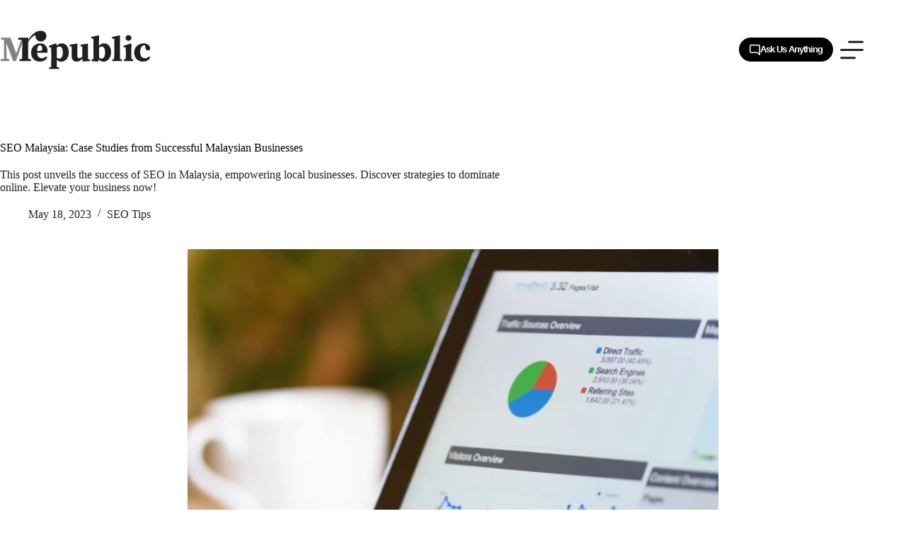

--- FILE ---
content_type: text/html; charset=UTF-8
request_url: https://mrepublic.io/seo-malaysia-successful-malaysian-businesses/
body_size: 25328
content:
<!doctype html>
<html lang="en-US">
<head>
	
	<meta charset="UTF-8">
	<meta name="viewport" content="width=device-width, initial-scale=1, maximum-scale=5, viewport-fit=cover">
	<link rel="profile" href="https://gmpg.org/xfn/11">

	<title>SEO Malaysia: Successful Malaysian Businesses | M Republic</title>
<meta name='robots' content='max-image-preview:large, max-snippet:-1, max-video-preview:-1' />
<!-- Google tag (gtag.js) consent mode dataLayer added by Site Kit -->
<script id="google_gtagjs-js-consent-mode-data-layer">
window.dataLayer = window.dataLayer || [];function gtag(){dataLayer.push(arguments);}
gtag('consent', 'default', {"ad_personalization":"denied","ad_storage":"denied","ad_user_data":"denied","analytics_storage":"denied","functionality_storage":"denied","security_storage":"denied","personalization_storage":"denied","region":["AT","BE","BG","CH","CY","CZ","DE","DK","EE","ES","FI","FR","GB","GR","HR","HU","IE","IS","IT","LI","LT","LU","LV","MT","NL","NO","PL","PT","RO","SE","SI","SK"],"wait_for_update":500});
window._googlesitekitConsentCategoryMap = {"statistics":["analytics_storage"],"marketing":["ad_storage","ad_user_data","ad_personalization"],"functional":["functionality_storage","security_storage"],"preferences":["personalization_storage"]};
window._googlesitekitConsents = {"ad_personalization":"denied","ad_storage":"denied","ad_user_data":"denied","analytics_storage":"denied","functionality_storage":"denied","security_storage":"denied","personalization_storage":"denied","region":["AT","BE","BG","CH","CY","CZ","DE","DK","EE","ES","FI","FR","GB","GR","HR","HU","IE","IS","IT","LI","LT","LU","LV","MT","NL","NO","PL","PT","RO","SE","SI","SK"],"wait_for_update":500};
</script>
<!-- End Google tag (gtag.js) consent mode dataLayer added by Site Kit -->
<link rel="canonical" href="https://mrepublic.io/seo-malaysia-successful-malaysian-businesses/">
<meta name="description" content="Unlock success with SEO Malaysia. Learn how to drive growth for your business. Gain insights to elevate your online presence. Read now!">
<meta property="og:title" content="SEO Malaysia: Successful Malaysian Businesses | M Republic">
<meta property="og:type" content="article">
<meta property="og:image" content="https://mrepublic.io/wp-content/uploads/2023/05/SEO-Malaysia-Case-Studies-from-Successful-Malaysian-Businesses.webp">
<meta property="og:image:width" content="1920">
<meta property="og:image:height" content="1282">
<meta property="og:image:alt" content="SEO Malaysia Case Studies from Successful Malaysian Businesses | M Republic">
<meta property="og:description" content="Unlock success with SEO Malaysia. Learn how to drive growth for your business. Gain insights to elevate your online presence. Read now!">
<meta property="og:url" content="https://mrepublic.io/seo-malaysia-successful-malaysian-businesses/">
<meta property="og:locale" content="en_US">
<meta property="og:site_name" content="M Republic">
<meta property="article:published_time" content="2023-05-18T13:09:55+08:00">
<meta property="article:modified_time" content="2023-05-18T16:51:23+08:00">
<meta property="og:updated_time" content="2023-05-18T16:51:23+08:00">
<meta property="article:section" content="SEO Tips">
<meta name="twitter:card" content="summary_large_image">
<meta name="twitter:image" content="https://mrepublic.io/wp-content/uploads/2023/05/SEO-Malaysia-Case-Studies-from-Successful-Malaysian-Businesses.webp">
<link rel='dns-prefetch' href='//www.googletagmanager.com' />
<link rel="alternate" type="application/rss+xml" title="M Republic &raquo; Feed" href="https://mrepublic.io/feed/" />
<link rel="alternate" type="application/rss+xml" title="M Republic &raquo; Comments Feed" href="https://mrepublic.io/comments/feed/" />
<link rel="alternate" title="oEmbed (JSON)" type="application/json+oembed" href="https://mrepublic.io/wp-json/oembed/1.0/embed?url=https%3A%2F%2Fmrepublic.io%2Fseo-malaysia-successful-malaysian-businesses%2F" />
<link rel="alternate" title="oEmbed (XML)" type="text/xml+oembed" href="https://mrepublic.io/wp-json/oembed/1.0/embed?url=https%3A%2F%2Fmrepublic.io%2Fseo-malaysia-successful-malaysian-businesses%2F&#038;format=xml" />
<style id='wp-img-auto-sizes-contain-inline-css'>
img:is([sizes=auto i],[sizes^="auto," i]){contain-intrinsic-size:3000px 1500px}
/*# sourceURL=wp-img-auto-sizes-contain-inline-css */
</style>
<link rel='stylesheet' id='blocksy-dynamic-global-css' href='https://mrepublic.io/wp-content/uploads/blocksy/css/global.css' media='all' />
<link rel='stylesheet' id='ugb-style-css-css' href='https://mrepublic.io/wp-content/plugins/stackable-ultimate-gutenberg-blocks-premium/dist/frontend_blocks.css' media='all' />
<style id='ugb-style-css-inline-css'>
:root {--stk-block-width-default-detected: 1290px;}
#start-resizable-editor-section{display:none}@media only screen and (min-width:1000px){:where(.has-text-align-left) .stk-block-divider{--stk-dots-margin-left:0;--stk-dots-margin-right:auto}:where(.has-text-align-right) .stk-block-divider{--stk-dots-margin-right:0;--stk-dots-margin-left:auto}:where(.has-text-align-center) .stk-block-divider{--stk-dots-margin-right:auto;--stk-dots-margin-left:auto}.stk-block.stk-block-divider.has-text-align-center{--stk-dots-margin-right:auto;--stk-dots-margin-left:auto}.stk-block.stk-block-divider.has-text-align-right{--stk-dots-margin-right:0;--stk-dots-margin-left:auto}.stk-block.stk-block-divider.has-text-align-left{--stk-dots-margin-left:0;--stk-dots-margin-right:auto}.stk-block-feature>*>.stk-row{flex-wrap:var(--stk-feature-flex-wrap,nowrap)}.stk-row{flex-wrap:nowrap}.stk--hide-desktop,.stk--hide-desktop.stk-block{display:none!important}}@media only screen and (min-width:690px){:where(body:not(.wp-admin) .stk-block-column:first-child:nth-last-child(2)){flex:1 1 calc(50% - var(--stk-column-gap, 0px)*1/2)!important}:where(body:not(.wp-admin) .stk-block-column:nth-child(2):last-child){flex:1 1 calc(50% - var(--stk-column-gap, 0px)*1/2)!important}:where(body:not(.wp-admin) .stk-block-column:first-child:nth-last-child(3)){flex:1 1 calc(33.33333% - var(--stk-column-gap, 0px)*2/3)!important}:where(body:not(.wp-admin) .stk-block-column:nth-child(2):nth-last-child(2)){flex:1 1 calc(33.33333% - var(--stk-column-gap, 0px)*2/3)!important}:where(body:not(.wp-admin) .stk-block-column:nth-child(3):last-child){flex:1 1 calc(33.33333% - var(--stk-column-gap, 0px)*2/3)!important}:where(body:not(.wp-admin) .stk-block-column:first-child:nth-last-child(4)){flex:1 1 calc(25% - var(--stk-column-gap, 0px)*3/4)!important}:where(body:not(.wp-admin) .stk-block-column:nth-child(2):nth-last-child(3)){flex:1 1 calc(25% - var(--stk-column-gap, 0px)*3/4)!important}:where(body:not(.wp-admin) .stk-block-column:nth-child(3):nth-last-child(2)){flex:1 1 calc(25% - var(--stk-column-gap, 0px)*3/4)!important}:where(body:not(.wp-admin) .stk-block-column:nth-child(4):last-child){flex:1 1 calc(25% - var(--stk-column-gap, 0px)*3/4)!important}:where(body:not(.wp-admin) .stk-block-column:first-child:nth-last-child(5)){flex:1 1 calc(20% - var(--stk-column-gap, 0px)*4/5)!important}:where(body:not(.wp-admin) .stk-block-column:nth-child(2):nth-last-child(4)){flex:1 1 calc(20% - var(--stk-column-gap, 0px)*4/5)!important}:where(body:not(.wp-admin) .stk-block-column:nth-child(3):nth-last-child(3)){flex:1 1 calc(20% - var(--stk-column-gap, 0px)*4/5)!important}:where(body:not(.wp-admin) .stk-block-column:nth-child(4):nth-last-child(2)){flex:1 1 calc(20% - var(--stk-column-gap, 0px)*4/5)!important}:where(body:not(.wp-admin) .stk-block-column:nth-child(5):last-child){flex:1 1 calc(20% - var(--stk-column-gap, 0px)*4/5)!important}:where(body:not(.wp-admin) .stk-block-column:first-child:nth-last-child(6)){flex:1 1 calc(16.66667% - var(--stk-column-gap, 0px)*5/6)!important}:where(body:not(.wp-admin) .stk-block-column:nth-child(2):nth-last-child(5)){flex:1 1 calc(16.66667% - var(--stk-column-gap, 0px)*5/6)!important}:where(body:not(.wp-admin) .stk-block-column:nth-child(3):nth-last-child(4)){flex:1 1 calc(16.66667% - var(--stk-column-gap, 0px)*5/6)!important}:where(body:not(.wp-admin) .stk-block-column:nth-child(4):nth-last-child(3)){flex:1 1 calc(16.66667% - var(--stk-column-gap, 0px)*5/6)!important}:where(body:not(.wp-admin) .stk-block-column:nth-child(5):nth-last-child(2)){flex:1 1 calc(16.66667% - var(--stk-column-gap, 0px)*5/6)!important}:where(body:not(.wp-admin) .stk-block-column:nth-child(6):last-child){flex:1 1 calc(16.66667% - var(--stk-column-gap, 0px)*5/6)!important}.stk-block-tabs>.stk-inner-blocks.stk-block-tabs--vertical{grid-template-columns:auto 1fr auto}.stk-block-tabs>.stk-inner-blocks.stk-block-tabs--vertical>.stk-block-tab-labels:first-child{grid-column:1/2}.stk-block-tabs>.stk-inner-blocks.stk-block-tabs--vertical>.stk-block-tab-content:last-child{grid-column:2/4}.stk-block-tabs>.stk-inner-blocks.stk-block-tabs--vertical>.stk-block-tab-content:first-child{grid-column:1/3}.stk-block-tabs>.stk-inner-blocks.stk-block-tabs--vertical>.stk-block-tab-labels:last-child{grid-column:3/4}.stk-block .stk-block.aligncenter,.stk-block-carousel:is(.aligncenter,.alignwide,.alignfull)>:where(.stk-block-carousel__content-wrapper)>.stk-content-align:not(.alignwide):not(.alignfull),.stk-block:is(.aligncenter,.alignwide,.alignfull)>.stk-content-align:not(.alignwide):not(.alignfull){margin-left:auto;margin-right:auto;max-width:var(--stk-block-default-width,var(--stk-block-width-default-detected,900px));width:100%}.stk-block .stk-block.alignwide,.stk-block-carousel:is(.aligncenter,.alignwide,.alignfull)>:where(.stk-block-carousel__content-wrapper)>.stk-content-align.alignwide,.stk-block:is(.aligncenter,.alignwide,.alignfull)>.stk-content-align.alignwide{margin-left:auto;margin-right:auto;max-width:var(--stk-block-wide-width,var(--stk-block-width-wide-detected,80vw));width:100%}.stk-row.stk-columns-2>.stk-column{flex:1 1 50%;max-width:50%}.stk-row.stk-columns-3>.stk-column{flex:1 1 33.3333333333%;max-width:33.3333333333%}.stk-row.stk-columns-4>.stk-column{flex:1 1 25%;max-width:25%}.stk-row.stk-columns-5>.stk-column{flex:1 1 20%;max-width:20%}.stk-row.stk-columns-6>.stk-column{flex:1 1 16.6666666667%;max-width:16.6666666667%}.stk-row.stk-columns-7>.stk-column{flex:1 1 14.2857142857%;max-width:14.2857142857%}.stk-row.stk-columns-8>.stk-column{flex:1 1 12.5%;max-width:12.5%}.stk-row.stk-columns-9>.stk-column{flex:1 1 11.1111111111%;max-width:11.1111111111%}.stk-row.stk-columns-10>.stk-column{flex:1 1 10%;max-width:10%}}@media only screen and (min-width:690px) and (max-width:999px){.stk-button-group:is(.stk--collapse-on-tablet)>.block-editor-inner-blocks>.block-editor-block-list__layout>[data-block]{margin-inline-end:var(--stk-alignment-margin-right);margin-inline-start:var(--stk-alignment-margin-left)}:where(.has-text-align-left-tablet) .stk-block-divider{--stk-dots-margin-left:0;--stk-dots-margin-right:auto}:where(.has-text-align-right-tablet) .stk-block-divider{--stk-dots-margin-right:0;--stk-dots-margin-left:auto}:where(.has-text-align-center-tablet) .stk-block-divider{--stk-dots-margin-right:auto;--stk-dots-margin-left:auto}.stk--hide-tablet,.stk--hide-tablet.stk-block{display:none!important}.stk-button-group:is(.stk--collapse-on-tablet) .stk-block:is(.stk-block-button,.stk-block-icon-button){margin-inline-end:var(--stk-alignment-margin-right);margin-inline-start:var(--stk-alignment-margin-left)}}@media only screen and (max-width:999px){.stk-block-button{min-width:-moz-fit-content;min-width:fit-content}.stk-block.stk-block-divider.has-text-align-center-tablet{--stk-dots-margin-right:auto;--stk-dots-margin-left:auto}.stk-block.stk-block-divider.has-text-align-right-tablet{--stk-dots-margin-right:0;--stk-dots-margin-left:auto}.stk-block.stk-block-divider.has-text-align-left-tablet{--stk-dots-margin-left:0;--stk-dots-margin-right:auto}.stk-block-timeline.stk-block-timeline__ios-polyfill{--fixed-bg:linear-gradient(to bottom,var(--line-accent-bg-color,#000) 0,var(--line-accent-bg-color-2,#000) var(--line-accent-bg-location,50%))}.has-text-align-center-tablet{--stk-alignment-padding-left:0;--stk-alignment-justify-content:center;--stk-alignment-text-align:center;--stk-alignment-margin-left:auto;--stk-alignment-margin-right:auto;text-align:var(--stk-alignment-text-align,start)}.has-text-align-left-tablet{--stk-alignment-justify-content:flex-start;--stk-alignment-text-align:start;--stk-alignment-margin-left:0;--stk-alignment-margin-right:auto;text-align:var(--stk-alignment-text-align,start)}.has-text-align-right-tablet{--stk-alignment-justify-content:flex-end;--stk-alignment-text-align:end;--stk-alignment-margin-left:auto;--stk-alignment-margin-right:0;text-align:var(--stk-alignment-text-align,start)}.has-text-align-justify-tablet{--stk-alignment-text-align:justify}.has-text-align-space-between-tablet{--stk-alignment-justify-content:space-between}.has-text-align-space-around-tablet{--stk-alignment-justify-content:space-around}.has-text-align-space-evenly-tablet{--stk-alignment-justify-content:space-evenly}}@media only screen and (max-width:689px){.stk-button-group:is(.stk--collapse-on-mobile)>.block-editor-inner-blocks>.block-editor-block-list__layout>[data-block],.stk-button-group:is(.stk--collapse-on-tablet)>.block-editor-inner-blocks>.block-editor-block-list__layout>[data-block]{margin-inline-end:var(--stk-alignment-margin-right);margin-inline-start:var(--stk-alignment-margin-left)}.stk-block-carousel.stk--hide-mobile-arrows>.stk-block-carousel__content-wrapper>*>.stk-block-carousel__buttons,.stk-block-carousel.stk--hide-mobile-dots>.stk-block-carousel__content-wrapper>.stk-block-carousel__dots{display:none}:where(.has-text-align-left-mobile) .stk-block-divider{--stk-dots-margin-left:0;--stk-dots-margin-right:auto}:where(.has-text-align-right-mobile) .stk-block-divider{--stk-dots-margin-right:0;--stk-dots-margin-left:auto}:where(.has-text-align-center-mobile) .stk-block-divider{--stk-dots-margin-right:auto;--stk-dots-margin-left:auto}.stk-block.stk-block-divider.has-text-align-center-mobile{--stk-dots-margin-right:auto;--stk-dots-margin-left:auto}.stk-block.stk-block-divider.has-text-align-right-mobile{--stk-dots-margin-right:0;--stk-dots-margin-left:auto}.stk-block.stk-block-divider.has-text-align-left-mobile{--stk-dots-margin-left:0;--stk-dots-margin-right:auto}.stk-block.stk-block-feature:is(.is-style-default,.is-style-horizontal)>.stk-container>.stk-inner-blocks.stk-block-content{flex-direction:column-reverse}.stk-block-posts{--stk-columns:1}.stk-block-tab-labels:not(.stk-block-tab-labels--wrap-mobile){overflow-x:auto!important;width:100%}.stk-block-tab-labels:not(.stk-block-tab-labels--wrap-mobile)::-webkit-scrollbar{height:0!important}.stk-block-tab-labels:not(.stk-block-tab-labels--wrap-mobile) .stk-block-tab-labels__wrapper{flex-wrap:nowrap;min-width:-webkit-fill-available;min-width:fill-available;width:max-content}.stk-block-tabs>.stk-inner-blocks{grid-template-columns:1fr}.stk-block-tabs>.stk-inner-blocks>.stk-block-tab-labels:last-child{grid-row:1/2}.stk-block.stk-block-timeline{--content-line:0!important;padding-top:0}.stk-block-timeline>.stk-inner-blocks{align-items:flex-start;grid-template-columns:var(--line-dot-size,16px) 1fr;grid-template-rows:auto 1fr;padding-left:16px}.stk-block-timeline>.stk-inner-blocks:after{inset-inline-start:calc(var(--line-dot-size, 16px)/2 - var(--line-bg-width, 3px)/2 + 16px)}.stk-block-timeline .stk-block-timeline__middle{inset-block-start:8px;inset-inline-start:16px;position:absolute}.stk-block-timeline .stk-block-timeline__content{grid-column:2/3;grid-row:2/3;text-align:start}.stk-block-timeline .stk-block-timeline__date{grid-column:2/3;grid-row:1/2;text-align:start}.stk-block-timeline>.stk-inner-blocks:after{bottom:calc(100% - var(--line-dot-size, 16px)/2 - .5em);top:calc(var(--line-dot-size, 16px)/2 + .5em)}.stk-block-timeline+.stk-block-timeline>.stk-inner-blocks:after{top:-16px}:root{--stk-block-margin-bottom:16px;--stk-column-margin:8px;--stk-container-padding:24px;--stk-container-padding-large:32px 24px;--stk-container-padding-small:8px 24px;--stk-block-background-padding:16px}.stk-block .stk-block:is(.aligncenter,.alignwide),.stk-block:is(.aligncenter,.alignwide,.alignfull)>.stk-content-align.alignwide,.stk-block:is(.aligncenter,.alignwide,.alignfull)>.stk-content-align:not(.alignwide):not(.alignfull){width:100%}.stk-column{flex:1 1 100%;max-width:100%}.stk--hide-mobile,.stk--hide-mobile.stk-block{display:none!important}.stk-button-group:is(.stk--collapse-on-mobile) .stk-block:is(.stk-block-button,.stk-block-icon-button),.stk-button-group:is(.stk--collapse-on-tablet) .stk-block:is(.stk-block-button,.stk-block-icon-button){margin-inline-end:var(--stk-alignment-margin-right);margin-inline-start:var(--stk-alignment-margin-left)}.has-text-align-center-mobile{--stk-alignment-padding-left:0;--stk-alignment-justify-content:center;--stk-alignment-text-align:center;--stk-alignment-margin-left:auto;--stk-alignment-margin-right:auto;text-align:var(--stk-alignment-text-align,start)}.has-text-align-left-mobile{--stk-alignment-justify-content:flex-start;--stk-alignment-text-align:start;--stk-alignment-margin-left:0;--stk-alignment-margin-right:auto;text-align:var(--stk-alignment-text-align,start)}.has-text-align-right-mobile{--stk-alignment-justify-content:flex-end;--stk-alignment-text-align:end;--stk-alignment-margin-left:auto;--stk-alignment-margin-right:0;text-align:var(--stk-alignment-text-align,start)}.has-text-align-justify-mobile{--stk-alignment-text-align:justify}.has-text-align-space-between-mobile{--stk-alignment-justify-content:space-between}.has-text-align-space-around-mobile{--stk-alignment-justify-content:space-around}.has-text-align-space-evenly-mobile{--stk-alignment-justify-content:space-evenly}.entry-content .stk-block.stk-has-top-separator{padding-top:23vw}.entry-content .stk-block.stk-has-bottom-separator{padding-bottom:23vw}.entry-content .stk-block .stk-separator__wrapper{height:23vw}}#end-resizable-editor-section{display:none}
/*# sourceURL=ugb-style-css-inline-css */
</style>
<style id='ugb-style-css-nodep-inline-css'>
/* Global typography */
.stk-block h1, [data-block-type="core"] h1, h1[data-block-type="core"], .ugb-main-block h1 { line-height: 1.2em; }
.stk-block h2, [data-block-type="core"] h2, h2[data-block-type="core"], .ugb-main-block h2 { line-height: 1.2em; }
.stk-block h3, [data-block-type="core"] h3, h3[data-block-type="core"], .ugb-main-block h3 { line-height: 1.2em; }
.stk-block h4, [data-block-type="core"] h4, h4[data-block-type="core"], .ugb-main-block h4 { line-height: 1.2em; }
.stk-block h5, [data-block-type="core"] h5, h5[data-block-type="core"], .ugb-main-block h5 { line-height: 1.2em; }
.stk-block h6, [data-block-type="core"] h6, h6[data-block-type="core"], .ugb-main-block h6 { line-height: 1.2em; }
.stk-block p, [data-block-type="core"] p, p[data-block-type="core"], .ugb-main-block p, .stk-block li, [data-block-type="core"] li:not(.wp-block-post), li[data-block-type="core"], .ugb-main-block li, .stk-block td, [data-block-type="core"] td, td[data-block-type="core"], .ugb-main-block td { line-height: 1.5em; }
/* Global Color Schemes (background-scheme-default-3) */
.stk--background-scheme--scheme-default-3{--stk-block-background-color:#0f0e17;--stk-heading-color:#fffffe;--stk-text-color:#fffffe;--stk-link-color:#f00069;--stk-accent-color:#f00069;--stk-subtitle-color:#f00069;--stk-button-background-color:#f00069;--stk-button-text-color:#fffffe;--stk-button-outline-color:#fffffe;}
/* Global Color Schemes (container-scheme-default-3) */
.stk--container-scheme--scheme-default-3{--stk-container-background-color:#0f0e17;--stk-heading-color:#fffffe;--stk-text-color:#fffffe;--stk-link-color:#f00069;--stk-accent-color:#f00069;--stk-subtitle-color:#f00069;--stk-button-background-color:#f00069;--stk-button-text-color:#fffffe;--stk-button-outline-color:#fffffe;}
/* Global Preset Controls */
:root{--stk--preset--font-size--small:var(--wp--preset--font-size--small);--stk--preset--font-size--medium:var(--wp--preset--font-size--medium);--stk--preset--font-size--large:var(--wp--preset--font-size--large);--stk--preset--font-size--x-large:var(--wp--preset--font-size--x-large);--stk--preset--font-size--xx-large:var(--wp--preset--font-size--xx-large);--stk--preset--spacing--20:var(--wp--preset--spacing--20);--stk--preset--spacing--30:var(--wp--preset--spacing--30);--stk--preset--spacing--40:var(--wp--preset--spacing--40);--stk--preset--spacing--50:var(--wp--preset--spacing--50);--stk--preset--spacing--60:var(--wp--preset--spacing--60);--stk--preset--spacing--70:var(--wp--preset--spacing--70);--stk--preset--spacing--80:var(--wp--preset--spacing--80);}
/*# sourceURL=ugb-style-css-nodep-inline-css */
</style>
<link rel='stylesheet' id='wp-block-library-css' href='https://mrepublic.io/wp-includes/css/dist/block-library/style.min.css' media='all' />
<link rel='stylesheet' id='formbuilder-style-css' href='https://mrepublic.io/wp-content/plugins/admin-site-enhancements-pro/includes/premium/form-builder/assets/css/style.css' media='all' />
<link rel='stylesheet' id='ugb-style-css-premium-css' href='https://mrepublic.io/wp-content/plugins/stackable-ultimate-gutenberg-blocks-premium/dist/frontend_blocks__premium_only.css' media='all' />
<style id='global-styles-inline-css'>
:root{--wp--preset--aspect-ratio--square: 1;--wp--preset--aspect-ratio--4-3: 4/3;--wp--preset--aspect-ratio--3-4: 3/4;--wp--preset--aspect-ratio--3-2: 3/2;--wp--preset--aspect-ratio--2-3: 2/3;--wp--preset--aspect-ratio--16-9: 16/9;--wp--preset--aspect-ratio--9-16: 9/16;--wp--preset--color--black: #000000;--wp--preset--color--cyan-bluish-gray: #abb8c3;--wp--preset--color--white: #ffffff;--wp--preset--color--pale-pink: #f78da7;--wp--preset--color--vivid-red: #cf2e2e;--wp--preset--color--luminous-vivid-orange: #ff6900;--wp--preset--color--luminous-vivid-amber: #fcb900;--wp--preset--color--light-green-cyan: #7bdcb5;--wp--preset--color--vivid-green-cyan: #00d084;--wp--preset--color--pale-cyan-blue: #8ed1fc;--wp--preset--color--vivid-cyan-blue: #0693e3;--wp--preset--color--vivid-purple: #9b51e0;--wp--preset--color--palette-color-1: var(--theme-palette-color-1, #000000);--wp--preset--color--palette-color-2: var(--theme-palette-color-2, #222);--wp--preset--color--palette-color-3: var(--theme-palette-color-3, #444);--wp--preset--color--palette-color-4: var(--theme-palette-color-4, #777);--wp--preset--color--palette-color-5: var(--theme-palette-color-5, #aaa);--wp--preset--color--palette-color-6: var(--theme-palette-color-6, #ccc);--wp--preset--color--palette-color-7: var(--theme-palette-color-7, #eee);--wp--preset--color--palette-color-8: var(--theme-palette-color-8, #ffffff);--wp--preset--gradient--vivid-cyan-blue-to-vivid-purple: linear-gradient(135deg,rgb(6,147,227) 0%,rgb(155,81,224) 100%);--wp--preset--gradient--light-green-cyan-to-vivid-green-cyan: linear-gradient(135deg,rgb(122,220,180) 0%,rgb(0,208,130) 100%);--wp--preset--gradient--luminous-vivid-amber-to-luminous-vivid-orange: linear-gradient(135deg,rgb(252,185,0) 0%,rgb(255,105,0) 100%);--wp--preset--gradient--luminous-vivid-orange-to-vivid-red: linear-gradient(135deg,rgb(255,105,0) 0%,rgb(207,46,46) 100%);--wp--preset--gradient--very-light-gray-to-cyan-bluish-gray: linear-gradient(135deg,rgb(238,238,238) 0%,rgb(169,184,195) 100%);--wp--preset--gradient--cool-to-warm-spectrum: linear-gradient(135deg,rgb(74,234,220) 0%,rgb(151,120,209) 20%,rgb(207,42,186) 40%,rgb(238,44,130) 60%,rgb(251,105,98) 80%,rgb(254,248,76) 100%);--wp--preset--gradient--blush-light-purple: linear-gradient(135deg,rgb(255,206,236) 0%,rgb(152,150,240) 100%);--wp--preset--gradient--blush-bordeaux: linear-gradient(135deg,rgb(254,205,165) 0%,rgb(254,45,45) 50%,rgb(107,0,62) 100%);--wp--preset--gradient--luminous-dusk: linear-gradient(135deg,rgb(255,203,112) 0%,rgb(199,81,192) 50%,rgb(65,88,208) 100%);--wp--preset--gradient--pale-ocean: linear-gradient(135deg,rgb(255,245,203) 0%,rgb(182,227,212) 50%,rgb(51,167,181) 100%);--wp--preset--gradient--electric-grass: linear-gradient(135deg,rgb(202,248,128) 0%,rgb(113,206,126) 100%);--wp--preset--gradient--midnight: linear-gradient(135deg,rgb(2,3,129) 0%,rgb(40,116,252) 100%);--wp--preset--gradient--juicy-peach: linear-gradient(to right, #ffecd2 0%, #fcb69f 100%);--wp--preset--gradient--young-passion: linear-gradient(to right, #ff8177 0%, #ff867a 0%, #ff8c7f 21%, #f99185 52%, #cf556c 78%, #b12a5b 100%);--wp--preset--gradient--true-sunset: linear-gradient(to right, #fa709a 0%, #fee140 100%);--wp--preset--gradient--morpheus-den: linear-gradient(to top, #30cfd0 0%, #330867 100%);--wp--preset--gradient--plum-plate: linear-gradient(135deg, #667eea 0%, #764ba2 100%);--wp--preset--gradient--aqua-splash: linear-gradient(15deg, #13547a 0%, #80d0c7 100%);--wp--preset--gradient--love-kiss: linear-gradient(to top, #ff0844 0%, #ffb199 100%);--wp--preset--gradient--new-retrowave: linear-gradient(to top, #3b41c5 0%, #a981bb 49%, #ffc8a9 100%);--wp--preset--gradient--plum-bath: linear-gradient(to top, #cc208e 0%, #6713d2 100%);--wp--preset--gradient--high-flight: linear-gradient(to right, #0acffe 0%, #495aff 100%);--wp--preset--gradient--teen-party: linear-gradient(-225deg, #FF057C 0%, #8D0B93 50%, #321575 100%);--wp--preset--gradient--fabled-sunset: linear-gradient(-225deg, #231557 0%, #44107A 29%, #FF1361 67%, #FFF800 100%);--wp--preset--gradient--arielle-smile: radial-gradient(circle 248px at center, #16d9e3 0%, #30c7ec 47%, #46aef7 100%);--wp--preset--gradient--itmeo-branding: linear-gradient(180deg, #2af598 0%, #009efd 100%);--wp--preset--gradient--deep-blue: linear-gradient(to right, #6a11cb 0%, #2575fc 100%);--wp--preset--gradient--strong-bliss: linear-gradient(to right, #f78ca0 0%, #f9748f 19%, #fd868c 60%, #fe9a8b 100%);--wp--preset--gradient--sweet-period: linear-gradient(to top, #3f51b1 0%, #5a55ae 13%, #7b5fac 25%, #8f6aae 38%, #a86aa4 50%, #cc6b8e 62%, #f18271 75%, #f3a469 87%, #f7c978 100%);--wp--preset--gradient--purple-division: linear-gradient(to top, #7028e4 0%, #e5b2ca 100%);--wp--preset--gradient--cold-evening: linear-gradient(to top, #0c3483 0%, #a2b6df 100%, #6b8cce 100%, #a2b6df 100%);--wp--preset--gradient--mountain-rock: linear-gradient(to right, #868f96 0%, #596164 100%);--wp--preset--gradient--desert-hump: linear-gradient(to top, #c79081 0%, #dfa579 100%);--wp--preset--gradient--ethernal-constance: linear-gradient(to top, #09203f 0%, #537895 100%);--wp--preset--gradient--happy-memories: linear-gradient(-60deg, #ff5858 0%, #f09819 100%);--wp--preset--gradient--grown-early: linear-gradient(to top, #0ba360 0%, #3cba92 100%);--wp--preset--gradient--morning-salad: linear-gradient(-225deg, #B7F8DB 0%, #50A7C2 100%);--wp--preset--gradient--night-call: linear-gradient(-225deg, #AC32E4 0%, #7918F2 48%, #4801FF 100%);--wp--preset--gradient--mind-crawl: linear-gradient(-225deg, #473B7B 0%, #3584A7 51%, #30D2BE 100%);--wp--preset--gradient--angel-care: linear-gradient(-225deg, #FFE29F 0%, #FFA99F 48%, #FF719A 100%);--wp--preset--gradient--juicy-cake: linear-gradient(to top, #e14fad 0%, #f9d423 100%);--wp--preset--gradient--rich-metal: linear-gradient(to right, #d7d2cc 0%, #304352 100%);--wp--preset--gradient--mole-hall: linear-gradient(-20deg, #616161 0%, #9bc5c3 100%);--wp--preset--gradient--cloudy-knoxville: linear-gradient(120deg, #fdfbfb 0%, #ebedee 100%);--wp--preset--gradient--soft-grass: linear-gradient(to top, #c1dfc4 0%, #deecdd 100%);--wp--preset--gradient--saint-petersburg: linear-gradient(135deg, #f5f7fa 0%, #c3cfe2 100%);--wp--preset--gradient--everlasting-sky: linear-gradient(135deg, #fdfcfb 0%, #e2d1c3 100%);--wp--preset--gradient--kind-steel: linear-gradient(-20deg, #e9defa 0%, #fbfcdb 100%);--wp--preset--gradient--over-sun: linear-gradient(60deg, #abecd6 0%, #fbed96 100%);--wp--preset--gradient--premium-white: linear-gradient(to top, #d5d4d0 0%, #d5d4d0 1%, #eeeeec 31%, #efeeec 75%, #e9e9e7 100%);--wp--preset--gradient--clean-mirror: linear-gradient(45deg, #93a5cf 0%, #e4efe9 100%);--wp--preset--gradient--wild-apple: linear-gradient(to top, #d299c2 0%, #fef9d7 100%);--wp--preset--gradient--snow-again: linear-gradient(to top, #e6e9f0 0%, #eef1f5 100%);--wp--preset--gradient--confident-cloud: linear-gradient(to top, #dad4ec 0%, #dad4ec 1%, #f3e7e9 100%);--wp--preset--gradient--glass-water: linear-gradient(to top, #dfe9f3 0%, white 100%);--wp--preset--gradient--perfect-white: linear-gradient(-225deg, #E3FDF5 0%, #FFE6FA 100%);--wp--preset--font-size--small: 13px;--wp--preset--font-size--medium: 20px;--wp--preset--font-size--large: clamp(22px, 1.375rem + ((1vw - 3.2px) * 0.625), 30px);--wp--preset--font-size--x-large: clamp(30px, 1.875rem + ((1vw - 3.2px) * 1.563), 50px);--wp--preset--font-size--xx-large: clamp(45px, 2.813rem + ((1vw - 3.2px) * 2.734), 80px);--wp--preset--font-family--poppins: Poppins;--wp--preset--spacing--20: 0.44rem;--wp--preset--spacing--30: 0.67rem;--wp--preset--spacing--40: 1rem;--wp--preset--spacing--50: 1.5rem;--wp--preset--spacing--60: 2.25rem;--wp--preset--spacing--70: 3.38rem;--wp--preset--spacing--80: 5.06rem;--wp--preset--shadow--natural: 6px 6px 9px rgba(0, 0, 0, 0.2);--wp--preset--shadow--deep: 12px 12px 50px rgba(0, 0, 0, 0.4);--wp--preset--shadow--sharp: 6px 6px 0px rgba(0, 0, 0, 0.2);--wp--preset--shadow--outlined: 6px 6px 0px -3px rgb(255, 255, 255), 6px 6px rgb(0, 0, 0);--wp--preset--shadow--crisp: 6px 6px 0px rgb(0, 0, 0);}:root { --wp--style--global--content-size: var(--theme-block-max-width);--wp--style--global--wide-size: var(--theme-block-wide-max-width); }:where(body) { margin: 0; }.wp-site-blocks > .alignleft { float: left; margin-right: 2em; }.wp-site-blocks > .alignright { float: right; margin-left: 2em; }.wp-site-blocks > .aligncenter { justify-content: center; margin-left: auto; margin-right: auto; }:where(.wp-site-blocks) > * { margin-block-start: var(--theme-content-spacing); margin-block-end: 0; }:where(.wp-site-blocks) > :first-child { margin-block-start: 0; }:where(.wp-site-blocks) > :last-child { margin-block-end: 0; }:root { --wp--style--block-gap: var(--theme-content-spacing); }:root :where(.is-layout-flow) > :first-child{margin-block-start: 0;}:root :where(.is-layout-flow) > :last-child{margin-block-end: 0;}:root :where(.is-layout-flow) > *{margin-block-start: var(--theme-content-spacing);margin-block-end: 0;}:root :where(.is-layout-constrained) > :first-child{margin-block-start: 0;}:root :where(.is-layout-constrained) > :last-child{margin-block-end: 0;}:root :where(.is-layout-constrained) > *{margin-block-start: var(--theme-content-spacing);margin-block-end: 0;}:root :where(.is-layout-flex){gap: var(--theme-content-spacing);}:root :where(.is-layout-grid){gap: var(--theme-content-spacing);}.is-layout-flow > .alignleft{float: left;margin-inline-start: 0;margin-inline-end: 2em;}.is-layout-flow > .alignright{float: right;margin-inline-start: 2em;margin-inline-end: 0;}.is-layout-flow > .aligncenter{margin-left: auto !important;margin-right: auto !important;}.is-layout-constrained > .alignleft{float: left;margin-inline-start: 0;margin-inline-end: 2em;}.is-layout-constrained > .alignright{float: right;margin-inline-start: 2em;margin-inline-end: 0;}.is-layout-constrained > .aligncenter{margin-left: auto !important;margin-right: auto !important;}.is-layout-constrained > :where(:not(.alignleft):not(.alignright):not(.alignfull)){max-width: var(--wp--style--global--content-size);margin-left: auto !important;margin-right: auto !important;}.is-layout-constrained > .alignwide{max-width: var(--wp--style--global--wide-size);}body .is-layout-flex{display: flex;}.is-layout-flex{flex-wrap: wrap;align-items: center;}.is-layout-flex > :is(*, div){margin: 0;}body .is-layout-grid{display: grid;}.is-layout-grid > :is(*, div){margin: 0;}body{padding-top: 0px;padding-right: 0px;padding-bottom: 0px;padding-left: 0px;}:root :where(.wp-element-button, .wp-block-button__link){font-style: inherit;font-weight: inherit;letter-spacing: inherit;text-transform: inherit;}.has-black-color{color: var(--wp--preset--color--black) !important;}.has-cyan-bluish-gray-color{color: var(--wp--preset--color--cyan-bluish-gray) !important;}.has-white-color{color: var(--wp--preset--color--white) !important;}.has-pale-pink-color{color: var(--wp--preset--color--pale-pink) !important;}.has-vivid-red-color{color: var(--wp--preset--color--vivid-red) !important;}.has-luminous-vivid-orange-color{color: var(--wp--preset--color--luminous-vivid-orange) !important;}.has-luminous-vivid-amber-color{color: var(--wp--preset--color--luminous-vivid-amber) !important;}.has-light-green-cyan-color{color: var(--wp--preset--color--light-green-cyan) !important;}.has-vivid-green-cyan-color{color: var(--wp--preset--color--vivid-green-cyan) !important;}.has-pale-cyan-blue-color{color: var(--wp--preset--color--pale-cyan-blue) !important;}.has-vivid-cyan-blue-color{color: var(--wp--preset--color--vivid-cyan-blue) !important;}.has-vivid-purple-color{color: var(--wp--preset--color--vivid-purple) !important;}.has-palette-color-1-color{color: var(--wp--preset--color--palette-color-1) !important;}.has-palette-color-2-color{color: var(--wp--preset--color--palette-color-2) !important;}.has-palette-color-3-color{color: var(--wp--preset--color--palette-color-3) !important;}.has-palette-color-4-color{color: var(--wp--preset--color--palette-color-4) !important;}.has-palette-color-5-color{color: var(--wp--preset--color--palette-color-5) !important;}.has-palette-color-6-color{color: var(--wp--preset--color--palette-color-6) !important;}.has-palette-color-7-color{color: var(--wp--preset--color--palette-color-7) !important;}.has-palette-color-8-color{color: var(--wp--preset--color--palette-color-8) !important;}.has-black-background-color{background-color: var(--wp--preset--color--black) !important;}.has-cyan-bluish-gray-background-color{background-color: var(--wp--preset--color--cyan-bluish-gray) !important;}.has-white-background-color{background-color: var(--wp--preset--color--white) !important;}.has-pale-pink-background-color{background-color: var(--wp--preset--color--pale-pink) !important;}.has-vivid-red-background-color{background-color: var(--wp--preset--color--vivid-red) !important;}.has-luminous-vivid-orange-background-color{background-color: var(--wp--preset--color--luminous-vivid-orange) !important;}.has-luminous-vivid-amber-background-color{background-color: var(--wp--preset--color--luminous-vivid-amber) !important;}.has-light-green-cyan-background-color{background-color: var(--wp--preset--color--light-green-cyan) !important;}.has-vivid-green-cyan-background-color{background-color: var(--wp--preset--color--vivid-green-cyan) !important;}.has-pale-cyan-blue-background-color{background-color: var(--wp--preset--color--pale-cyan-blue) !important;}.has-vivid-cyan-blue-background-color{background-color: var(--wp--preset--color--vivid-cyan-blue) !important;}.has-vivid-purple-background-color{background-color: var(--wp--preset--color--vivid-purple) !important;}.has-palette-color-1-background-color{background-color: var(--wp--preset--color--palette-color-1) !important;}.has-palette-color-2-background-color{background-color: var(--wp--preset--color--palette-color-2) !important;}.has-palette-color-3-background-color{background-color: var(--wp--preset--color--palette-color-3) !important;}.has-palette-color-4-background-color{background-color: var(--wp--preset--color--palette-color-4) !important;}.has-palette-color-5-background-color{background-color: var(--wp--preset--color--palette-color-5) !important;}.has-palette-color-6-background-color{background-color: var(--wp--preset--color--palette-color-6) !important;}.has-palette-color-7-background-color{background-color: var(--wp--preset--color--palette-color-7) !important;}.has-palette-color-8-background-color{background-color: var(--wp--preset--color--palette-color-8) !important;}.has-black-border-color{border-color: var(--wp--preset--color--black) !important;}.has-cyan-bluish-gray-border-color{border-color: var(--wp--preset--color--cyan-bluish-gray) !important;}.has-white-border-color{border-color: var(--wp--preset--color--white) !important;}.has-pale-pink-border-color{border-color: var(--wp--preset--color--pale-pink) !important;}.has-vivid-red-border-color{border-color: var(--wp--preset--color--vivid-red) !important;}.has-luminous-vivid-orange-border-color{border-color: var(--wp--preset--color--luminous-vivid-orange) !important;}.has-luminous-vivid-amber-border-color{border-color: var(--wp--preset--color--luminous-vivid-amber) !important;}.has-light-green-cyan-border-color{border-color: var(--wp--preset--color--light-green-cyan) !important;}.has-vivid-green-cyan-border-color{border-color: var(--wp--preset--color--vivid-green-cyan) !important;}.has-pale-cyan-blue-border-color{border-color: var(--wp--preset--color--pale-cyan-blue) !important;}.has-vivid-cyan-blue-border-color{border-color: var(--wp--preset--color--vivid-cyan-blue) !important;}.has-vivid-purple-border-color{border-color: var(--wp--preset--color--vivid-purple) !important;}.has-palette-color-1-border-color{border-color: var(--wp--preset--color--palette-color-1) !important;}.has-palette-color-2-border-color{border-color: var(--wp--preset--color--palette-color-2) !important;}.has-palette-color-3-border-color{border-color: var(--wp--preset--color--palette-color-3) !important;}.has-palette-color-4-border-color{border-color: var(--wp--preset--color--palette-color-4) !important;}.has-palette-color-5-border-color{border-color: var(--wp--preset--color--palette-color-5) !important;}.has-palette-color-6-border-color{border-color: var(--wp--preset--color--palette-color-6) !important;}.has-palette-color-7-border-color{border-color: var(--wp--preset--color--palette-color-7) !important;}.has-palette-color-8-border-color{border-color: var(--wp--preset--color--palette-color-8) !important;}.has-vivid-cyan-blue-to-vivid-purple-gradient-background{background: var(--wp--preset--gradient--vivid-cyan-blue-to-vivid-purple) !important;}.has-light-green-cyan-to-vivid-green-cyan-gradient-background{background: var(--wp--preset--gradient--light-green-cyan-to-vivid-green-cyan) !important;}.has-luminous-vivid-amber-to-luminous-vivid-orange-gradient-background{background: var(--wp--preset--gradient--luminous-vivid-amber-to-luminous-vivid-orange) !important;}.has-luminous-vivid-orange-to-vivid-red-gradient-background{background: var(--wp--preset--gradient--luminous-vivid-orange-to-vivid-red) !important;}.has-very-light-gray-to-cyan-bluish-gray-gradient-background{background: var(--wp--preset--gradient--very-light-gray-to-cyan-bluish-gray) !important;}.has-cool-to-warm-spectrum-gradient-background{background: var(--wp--preset--gradient--cool-to-warm-spectrum) !important;}.has-blush-light-purple-gradient-background{background: var(--wp--preset--gradient--blush-light-purple) !important;}.has-blush-bordeaux-gradient-background{background: var(--wp--preset--gradient--blush-bordeaux) !important;}.has-luminous-dusk-gradient-background{background: var(--wp--preset--gradient--luminous-dusk) !important;}.has-pale-ocean-gradient-background{background: var(--wp--preset--gradient--pale-ocean) !important;}.has-electric-grass-gradient-background{background: var(--wp--preset--gradient--electric-grass) !important;}.has-midnight-gradient-background{background: var(--wp--preset--gradient--midnight) !important;}.has-juicy-peach-gradient-background{background: var(--wp--preset--gradient--juicy-peach) !important;}.has-young-passion-gradient-background{background: var(--wp--preset--gradient--young-passion) !important;}.has-true-sunset-gradient-background{background: var(--wp--preset--gradient--true-sunset) !important;}.has-morpheus-den-gradient-background{background: var(--wp--preset--gradient--morpheus-den) !important;}.has-plum-plate-gradient-background{background: var(--wp--preset--gradient--plum-plate) !important;}.has-aqua-splash-gradient-background{background: var(--wp--preset--gradient--aqua-splash) !important;}.has-love-kiss-gradient-background{background: var(--wp--preset--gradient--love-kiss) !important;}.has-new-retrowave-gradient-background{background: var(--wp--preset--gradient--new-retrowave) !important;}.has-plum-bath-gradient-background{background: var(--wp--preset--gradient--plum-bath) !important;}.has-high-flight-gradient-background{background: var(--wp--preset--gradient--high-flight) !important;}.has-teen-party-gradient-background{background: var(--wp--preset--gradient--teen-party) !important;}.has-fabled-sunset-gradient-background{background: var(--wp--preset--gradient--fabled-sunset) !important;}.has-arielle-smile-gradient-background{background: var(--wp--preset--gradient--arielle-smile) !important;}.has-itmeo-branding-gradient-background{background: var(--wp--preset--gradient--itmeo-branding) !important;}.has-deep-blue-gradient-background{background: var(--wp--preset--gradient--deep-blue) !important;}.has-strong-bliss-gradient-background{background: var(--wp--preset--gradient--strong-bliss) !important;}.has-sweet-period-gradient-background{background: var(--wp--preset--gradient--sweet-period) !important;}.has-purple-division-gradient-background{background: var(--wp--preset--gradient--purple-division) !important;}.has-cold-evening-gradient-background{background: var(--wp--preset--gradient--cold-evening) !important;}.has-mountain-rock-gradient-background{background: var(--wp--preset--gradient--mountain-rock) !important;}.has-desert-hump-gradient-background{background: var(--wp--preset--gradient--desert-hump) !important;}.has-ethernal-constance-gradient-background{background: var(--wp--preset--gradient--ethernal-constance) !important;}.has-happy-memories-gradient-background{background: var(--wp--preset--gradient--happy-memories) !important;}.has-grown-early-gradient-background{background: var(--wp--preset--gradient--grown-early) !important;}.has-morning-salad-gradient-background{background: var(--wp--preset--gradient--morning-salad) !important;}.has-night-call-gradient-background{background: var(--wp--preset--gradient--night-call) !important;}.has-mind-crawl-gradient-background{background: var(--wp--preset--gradient--mind-crawl) !important;}.has-angel-care-gradient-background{background: var(--wp--preset--gradient--angel-care) !important;}.has-juicy-cake-gradient-background{background: var(--wp--preset--gradient--juicy-cake) !important;}.has-rich-metal-gradient-background{background: var(--wp--preset--gradient--rich-metal) !important;}.has-mole-hall-gradient-background{background: var(--wp--preset--gradient--mole-hall) !important;}.has-cloudy-knoxville-gradient-background{background: var(--wp--preset--gradient--cloudy-knoxville) !important;}.has-soft-grass-gradient-background{background: var(--wp--preset--gradient--soft-grass) !important;}.has-saint-petersburg-gradient-background{background: var(--wp--preset--gradient--saint-petersburg) !important;}.has-everlasting-sky-gradient-background{background: var(--wp--preset--gradient--everlasting-sky) !important;}.has-kind-steel-gradient-background{background: var(--wp--preset--gradient--kind-steel) !important;}.has-over-sun-gradient-background{background: var(--wp--preset--gradient--over-sun) !important;}.has-premium-white-gradient-background{background: var(--wp--preset--gradient--premium-white) !important;}.has-clean-mirror-gradient-background{background: var(--wp--preset--gradient--clean-mirror) !important;}.has-wild-apple-gradient-background{background: var(--wp--preset--gradient--wild-apple) !important;}.has-snow-again-gradient-background{background: var(--wp--preset--gradient--snow-again) !important;}.has-confident-cloud-gradient-background{background: var(--wp--preset--gradient--confident-cloud) !important;}.has-glass-water-gradient-background{background: var(--wp--preset--gradient--glass-water) !important;}.has-perfect-white-gradient-background{background: var(--wp--preset--gradient--perfect-white) !important;}.has-small-font-size{font-size: var(--wp--preset--font-size--small) !important;}.has-medium-font-size{font-size: var(--wp--preset--font-size--medium) !important;}.has-large-font-size{font-size: var(--wp--preset--font-size--large) !important;}.has-x-large-font-size{font-size: var(--wp--preset--font-size--x-large) !important;}.has-xx-large-font-size{font-size: var(--wp--preset--font-size--xx-large) !important;}.has-poppins-font-family{font-family: var(--wp--preset--font-family--poppins) !important;}
:root :where(.wp-block-pullquote){font-size: clamp(0.984em, 0.984rem + ((1vw - 0.2em) * 0.645), 1.5em);line-height: 1.6;}
/*# sourceURL=global-styles-inline-css */
</style>
<link rel='stylesheet' id='ct-main-styles-css' href='https://mrepublic.io/wp-content/themes/blocksy/static/bundle/main.min.css' media='all' />
<link rel='stylesheet' id='ct-page-title-styles-css' href='https://mrepublic.io/wp-content/themes/blocksy/static/bundle/page-title.min.css' media='all' />
<link rel='stylesheet' id='ct-posts-nav-styles-css' href='https://mrepublic.io/wp-content/themes/blocksy/static/bundle/posts-nav.min.css' media='all' />
<link rel='stylesheet' id='ct-stackable-styles-css' href='https://mrepublic.io/wp-content/themes/blocksy/static/bundle/stackable.min.css' media='all' />
<link rel='stylesheet' id='ct-share-box-styles-css' href='https://mrepublic.io/wp-content/themes/blocksy/static/bundle/share-box.min.css' media='all' />
<link rel='stylesheet' id='blocksy-ext-mega-menu-styles-css' href='https://mrepublic.io/wp-content/plugins/blocksy-companion-pro/framework/premium/extensions/mega-menu/static/bundle/main.min.css' media='all' />
<link rel='stylesheet' id='blocksy-ext-post-types-extra-styles-css' href='https://mrepublic.io/wp-content/plugins/blocksy-companion-pro/framework/premium/extensions/post-types-extra/static/bundle/main.min.css' media='all' />
<link rel='stylesheet' id='blocksy-pro-popup-styles-css' href='https://mrepublic.io/wp-content/plugins/blocksy-companion-pro/framework/premium/static/bundle/popups.min.css' media='all' />
<script src="https://mrepublic.io/wp-content/plugins/wp-cloudflare-page-cache/assets/js/lazysizes.min.js" id="spc-lazysizes-js"></script>
<link rel="https://api.w.org/" href="https://mrepublic.io/wp-json/" /><link rel="alternate" title="JSON" type="application/json" href="https://mrepublic.io/wp-json/wp/v2/posts/26070" /><!-- Meta Pixel Code -->
<script>
!function(f,b,e,v,n,t,s)
{if(f.fbq)return;n=f.fbq=function(){n.callMethod?
n.callMethod.apply(n,arguments):n.queue.push(arguments)};
if(!f._fbq)f._fbq=n;n.push=n;n.loaded=!0;n.version='2.0';
n.queue=[];t=b.createElement(e);t.async=!0;
t.src=v;s=b.getElementsByTagName(e)[0];
s.parentNode.insertBefore(t,s)}(window, document,'script',
'https://connect.facebook.net/en_US/fbevents.js');
fbq('init', '575700637992506');
fbq('track', 'PageView');
</script>
<noscript><img height="1" width="1" style="display:none"
src="https://www.facebook.com/tr?id=575700637992506&ev=PageView&noscript=1"
/></noscript>
<!-- End Meta Pixel Code -->
<meta name="generator" content="Site Kit by Google 1.170.0" /><noscript><link rel='stylesheet' href='https://mrepublic.io/wp-content/themes/blocksy/static/bundle/no-scripts.min.css' type='text/css'></noscript>
<style id="ct-main-styles-inline-css">[data-block*="28341"] {--popup-padding:50px 25px 34px 25px;--popup-border-radius:10px;--popup-box-shadow:0px 10px 20px rgba(41, 51, 61, 0.1);background-color:rgba(18, 21, 25, 0.5);} [data-block*="28341"] .ct-popup-inner > article {background-color:#ffffff;} [data-block*="28341"] > [class*="ct-container"] > article[class*="post"] {--has-boxed:var(--false);--has-wide:var(--true);}</style>
<link rel="icon" href="https://mrepublic.io/wp-content/uploads/2023/04/cropped-M-Republic-Icon-32x32.png" sizes="32x32" />
<link rel="icon" href="https://mrepublic.io/wp-content/uploads/2023/04/cropped-M-Republic-Icon-192x192.png" sizes="192x192" />
<link rel="apple-touch-icon" href="https://mrepublic.io/wp-content/uploads/2023/04/cropped-M-Republic-Icon-180x180.png" />
<meta name="msapplication-TileImage" content="https://mrepublic.io/wp-content/uploads/2023/04/cropped-M-Republic-Icon-270x270.png" />
		<style id="wp-custom-css">
			.ct-widget ul {line-height: 30px;}

.grecaptcha-badge { 
    visibility: hidden;
}

.mailpoet_submit {
  display: block;
}
		</style>
			</head>


<body class="wp-singular post-template-default single single-post postid-26070 single-format-standard wp-custom-logo wp-embed-responsive wp-theme-blocksy stk--is-blocksy-theme" data-link="type-2" data-prefix="single_blog_post" data-header="type-1:sticky" data-footer="type-1">

<a class="skip-link screen-reader-text" href="#main">Skip to content</a><div class="ct-drawer-canvas" data-location="start"><div id="offcanvas" class="ct-panel ct-header" data-behaviour="modal" role="dialog" aria-label="Offcanvas modal" inert="">
		<div class="ct-panel-actions">
			
			<button class="ct-toggle-close" data-type="type-1" aria-label="Close drawer">
				<svg class="ct-icon" width="12" height="12" viewBox="0 0 15 15"><path d="M1 15a1 1 0 01-.71-.29 1 1 0 010-1.41l5.8-5.8-5.8-5.8A1 1 0 011.7.29l5.8 5.8 5.8-5.8a1 1 0 011.41 1.41l-5.8 5.8 5.8 5.8a1 1 0 01-1.41 1.41l-5.8-5.8-5.8 5.8A1 1 0 011 15z"/></svg>
			</button>
		</div>
		<div class="ct-panel-content" data-device="desktop"><div class="ct-panel-content-inner">
<div
	class="ct-header-text "
	data-id="text">
	<div class="entry-content is-layout-flow">
		<p>&nbsp;</p>
<p><a href="https://mrepublic.io/"><img class="wp-image-27388 alignnone" src="https://mrepublic.io/wp-content/uploads/2023/06/M-Republic-Logo-White.svg" alt="M Republic Logo" width="225" height="58" /></a></p>
<p>Take your online presence<br />to the next level with M Republic.<br />A creative digital marketing<br />&amp; web design studio</p>	</div>
</div>

<nav
	class="mobile-menu menu-container has-submenu"
	data-id="mobile-menu" data-interaction="click" data-toggle-type="type-1" data-submenu-dots="yes"	aria-label="Main Menu">

	<ul id="menu-main-menu-1" class=""><li class="menu-item menu-item-type-post_type menu-item-object-page menu-item-has-children menu-item-24318"><span class="ct-sub-menu-parent"><a href="https://mrepublic.io/services/" class="ct-menu-link">Services</a><button class="ct-toggle-dropdown-mobile" aria-label="Expand dropdown menu" aria-haspopup="true" aria-expanded="false"><svg class="ct-icon toggle-icon-2" width="15" height="15" viewBox="0 0 15 15" aria-hidden="true"><path d="M14.1,6.6H8.4V0.9C8.4,0.4,8,0,7.5,0S6.6,0.4,6.6,0.9v5.7H0.9C0.4,6.6,0,7,0,7.5s0.4,0.9,0.9,0.9h5.7v5.7C6.6,14.6,7,15,7.5,15s0.9-0.4,0.9-0.9V8.4h5.7C14.6,8.4,15,8,15,7.5S14.6,6.6,14.1,6.6z"/></svg></button></span>
<ul class="sub-menu">
	<li class="menu-item menu-item-type-post_type menu-item-object-page menu-item-28621"><a href="https://mrepublic.io/digital-advertising/" class="ct-menu-link">Digital Advertising</a></li>
</ul>
</li>
<li class="menu-item menu-item-type-post_type menu-item-object-page menu-item-24315"><a href="https://mrepublic.io/portfolio/" class="ct-menu-link">Portfolio</a></li>
<li class="menu-item menu-item-type-post_type menu-item-object-page menu-item-24317"><a href="https://mrepublic.io/process/" class="ct-menu-link">Process</a></li>
<li class="menu-item menu-item-type-post_type menu-item-object-page current_page_parent menu-item-25692"><a href="https://mrepublic.io/blog/" class="ct-menu-link">Blog</a></li>
<li class="menu-item menu-item-type-post_type menu-item-object-page menu-item-24310"><a href="https://mrepublic.io/about-us/" class="ct-menu-link">About Us</a></li>
<li class="menu-item menu-item-type-post_type menu-item-object-page menu-item-24313"><a href="https://mrepublic.io/contact-us/" class="ct-menu-link">Contact Us</a></li>
<li class="menu-item menu-item-type-post_type menu-item-object-page menu-item-28620"><a href="https://mrepublic.io/digital-marketing-services/" class="ct-menu-link">Free Consultation</a></li>
</ul></nav>


<div
	class="ct-header-socials "
	data-id="socials">

	
		<div class="ct-social-box" data-color="custom" data-icon-size="custom" data-icons-type="simple" >
			
			
							
				<a href="https://facebook.com/mrepublic.io" data-network="facebook" aria-label="Facebook" target="_blank" rel="noopener noreferrer">
					<span class="ct-icon-container">
					<svg
					width="20px"
					height="20px"
					viewBox="0 0 20 20"
					aria-hidden="true">
						<path d="M20,10.1c0-5.5-4.5-10-10-10S0,4.5,0,10.1c0,5,3.7,9.1,8.4,9.9v-7H5.9v-2.9h2.5V7.9C8.4,5.4,9.9,4,12.2,4c1.1,0,2.2,0.2,2.2,0.2v2.5h-1.3c-1.2,0-1.6,0.8-1.6,1.6v1.9h2.8L13.9,13h-2.3v7C16.3,19.2,20,15.1,20,10.1z"/>
					</svg>
				</span>				</a>
							
				<a href="https://instagram.com/mrepublic.io/" data-network="instagram" aria-label="Instagram" target="_blank" rel="noopener noreferrer">
					<span class="ct-icon-container">
					<svg
					width="20"
					height="20"
					viewBox="0 0 20 20"
					aria-hidden="true">
						<circle cx="10" cy="10" r="3.3"/>
						<path d="M14.2,0H5.8C2.6,0,0,2.6,0,5.8v8.3C0,17.4,2.6,20,5.8,20h8.3c3.2,0,5.8-2.6,5.8-5.8V5.8C20,2.6,17.4,0,14.2,0zM10,15c-2.8,0-5-2.2-5-5s2.2-5,5-5s5,2.2,5,5S12.8,15,10,15z M15.8,5C15.4,5,15,4.6,15,4.2s0.4-0.8,0.8-0.8s0.8,0.4,0.8,0.8S16.3,5,15.8,5z"/>
					</svg>
				</span>				</a>
							
				<a href="https://linkedin.com/company/m-republic" data-network="linkedin" aria-label="LinkedIn" target="_blank" rel="noopener noreferrer">
					<span class="ct-icon-container">
					<svg
					width="20px"
					height="20px"
					viewBox="0 0 20 20"
					aria-hidden="true">
						<path d="M18.6,0H1.4C0.6,0,0,0.6,0,1.4v17.1C0,19.4,0.6,20,1.4,20h17.1c0.8,0,1.4-0.6,1.4-1.4V1.4C20,0.6,19.4,0,18.6,0z M6,17.1h-3V7.6h3L6,17.1L6,17.1zM4.6,6.3c-1,0-1.7-0.8-1.7-1.7s0.8-1.7,1.7-1.7c0.9,0,1.7,0.8,1.7,1.7C6.3,5.5,5.5,6.3,4.6,6.3z M17.2,17.1h-3v-4.6c0-1.1,0-2.5-1.5-2.5c-1.5,0-1.8,1.2-1.8,2.5v4.7h-3V7.6h2.8v1.3h0c0.4-0.8,1.4-1.5,2.8-1.5c3,0,3.6,2,3.6,4.5V17.1z"/>
					</svg>
				</span>				</a>
			
			
					</div>

	
</div>
</div></div><div class="ct-panel-content" data-device="mobile"><div class="ct-panel-content-inner">
<div
	class="ct-header-text "
	data-id="text">
	<div class="entry-content is-layout-flow">
		<p>&nbsp;</p>
<p><a href="https://mrepublic.io/"><img data-spc-id="475577658" data-src="https://mrepublic.io/wp-content/uploads/2023/06/M-Republic-Logo-White.svg" class="wp-image-27388 alignnone lazyload"  alt="M Republic Logo" width="225" height="58" /></a></p>
<p>Take your online presence<br />to the next level with M Republic.<br />A creative digital marketing<br />&amp; web design studio</p>	</div>
</div>

<nav
	class="mobile-menu menu-container has-submenu"
	data-id="mobile-menu" data-interaction="click" data-toggle-type="type-1" data-submenu-dots="yes"	aria-label="Main Menu">

	<ul id="menu-main-menu" class=""><li id="menu-item-24318" class="menu-item menu-item-type-post_type menu-item-object-page menu-item-has-children menu-item-24318"><span class="ct-sub-menu-parent"><a href="https://mrepublic.io/services/" class="ct-menu-link">Services</a><button class="ct-toggle-dropdown-mobile" aria-label="Expand dropdown menu" aria-haspopup="true" aria-expanded="false"><svg class="ct-icon toggle-icon-2" width="15" height="15" viewBox="0 0 15 15" aria-hidden="true"><path d="M14.1,6.6H8.4V0.9C8.4,0.4,8,0,7.5,0S6.6,0.4,6.6,0.9v5.7H0.9C0.4,6.6,0,7,0,7.5s0.4,0.9,0.9,0.9h5.7v5.7C6.6,14.6,7,15,7.5,15s0.9-0.4,0.9-0.9V8.4h5.7C14.6,8.4,15,8,15,7.5S14.6,6.6,14.1,6.6z"/></svg></button></span>
<ul class="sub-menu">
	<li id="menu-item-28621" class="menu-item menu-item-type-post_type menu-item-object-page menu-item-28621"><a href="https://mrepublic.io/digital-advertising/" class="ct-menu-link">Digital Advertising</a></li>
</ul>
</li>
<li id="menu-item-24315" class="menu-item menu-item-type-post_type menu-item-object-page menu-item-24315"><a href="https://mrepublic.io/portfolio/" class="ct-menu-link">Portfolio</a></li>
<li id="menu-item-24317" class="menu-item menu-item-type-post_type menu-item-object-page menu-item-24317"><a href="https://mrepublic.io/process/" class="ct-menu-link">Process</a></li>
<li id="menu-item-25692" class="menu-item menu-item-type-post_type menu-item-object-page current_page_parent menu-item-25692"><a href="https://mrepublic.io/blog/" class="ct-menu-link">Blog</a></li>
<li id="menu-item-24310" class="menu-item menu-item-type-post_type menu-item-object-page menu-item-24310"><a href="https://mrepublic.io/about-us/" class="ct-menu-link">About Us</a></li>
<li id="menu-item-24313" class="menu-item menu-item-type-post_type menu-item-object-page menu-item-24313"><a href="https://mrepublic.io/contact-us/" class="ct-menu-link">Contact Us</a></li>
<li id="menu-item-28620" class="menu-item menu-item-type-post_type menu-item-object-page menu-item-28620"><a href="https://mrepublic.io/digital-marketing-services/" class="ct-menu-link">Free Consultation</a></li>
</ul></nav>


<div
	class="ct-header-socials "
	data-id="socials">

	
		<div class="ct-social-box" data-color="custom" data-icon-size="custom" data-icons-type="simple" >
			
			
							
				<a href="https://facebook.com/mrepublic.io" data-network="facebook" aria-label="Facebook" target="_blank" rel="noopener noreferrer">
					<span class="ct-icon-container">
					<svg
					width="20px"
					height="20px"
					viewBox="0 0 20 20"
					aria-hidden="true">
						<path d="M20,10.1c0-5.5-4.5-10-10-10S0,4.5,0,10.1c0,5,3.7,9.1,8.4,9.9v-7H5.9v-2.9h2.5V7.9C8.4,5.4,9.9,4,12.2,4c1.1,0,2.2,0.2,2.2,0.2v2.5h-1.3c-1.2,0-1.6,0.8-1.6,1.6v1.9h2.8L13.9,13h-2.3v7C16.3,19.2,20,15.1,20,10.1z"/>
					</svg>
				</span>				</a>
							
				<a href="https://instagram.com/mrepublic.io/" data-network="instagram" aria-label="Instagram" target="_blank" rel="noopener noreferrer">
					<span class="ct-icon-container">
					<svg
					width="20"
					height="20"
					viewBox="0 0 20 20"
					aria-hidden="true">
						<circle cx="10" cy="10" r="3.3"/>
						<path d="M14.2,0H5.8C2.6,0,0,2.6,0,5.8v8.3C0,17.4,2.6,20,5.8,20h8.3c3.2,0,5.8-2.6,5.8-5.8V5.8C20,2.6,17.4,0,14.2,0zM10,15c-2.8,0-5-2.2-5-5s2.2-5,5-5s5,2.2,5,5S12.8,15,10,15z M15.8,5C15.4,5,15,4.6,15,4.2s0.4-0.8,0.8-0.8s0.8,0.4,0.8,0.8S16.3,5,15.8,5z"/>
					</svg>
				</span>				</a>
							
				<a href="https://linkedin.com/company/m-republic" data-network="linkedin" aria-label="LinkedIn" target="_blank" rel="noopener noreferrer">
					<span class="ct-icon-container">
					<svg
					width="20px"
					height="20px"
					viewBox="0 0 20 20"
					aria-hidden="true">
						<path d="M18.6,0H1.4C0.6,0,0,0.6,0,1.4v17.1C0,19.4,0.6,20,1.4,20h17.1c0.8,0,1.4-0.6,1.4-1.4V1.4C20,0.6,19.4,0,18.6,0z M6,17.1h-3V7.6h3L6,17.1L6,17.1zM4.6,6.3c-1,0-1.7-0.8-1.7-1.7s0.8-1.7,1.7-1.7c0.9,0,1.7,0.8,1.7,1.7C6.3,5.5,5.5,6.3,4.6,6.3z M17.2,17.1h-3v-4.6c0-1.1,0-2.5-1.5-2.5c-1.5,0-1.8,1.2-1.8,2.5v4.7h-3V7.6h2.8v1.3h0c0.4-0.8,1.4-1.5,2.8-1.5c3,0,3.6,2,3.6,4.5V17.1z"/>
					</svg>
				</span>				</a>
			
			
					</div>

	
</div>
</div></div></div><div class="ct-read-progress-bar ct-hidden-sm"></div><div data-block="popup:28341" class="ct-popup" id="ct-popup-28341" data-popup-size="small" data-popup-position="middle:right" data-popup-overflow="scroll" data-popup-backdrop="yes" data-popup-animation="slide-right" data-popup-close-strategy="{&quot;esc&quot;:true,&quot;backdrop&quot;:true}"><div class="ct-popup-inner"><article id="post-28341" class="post-28341"><button class="ct-toggle-close" data-location="inside" data-type="type-3" aria-label="Close popup">
				<svg class="ct-icon" width="12" height="12" viewBox="0 0 15 15">
				<path d="M1 15a1 1 0 01-.71-.29 1 1 0 010-1.41l5.8-5.8-5.8-5.8A1 1 0 011.7.29l5.8 5.8 5.8-5.8a1 1 0 011.41 1.41l-5.8 5.8 5.8 5.8a1 1 0 01-1.41 1.41l-5.8-5.8-5.8 5.8A1 1 0 011 15z"></path>
				</svg>
				</button><div class="entry-content is-layout-constrained ct-popup-content">
<div class="wp-block-stackable-heading stk-block-heading stk-block-heading--v2 stk-block stk-7fa46ac" id="message-us-or-chat-live" data-block-id="7fa46ac"><style>.stk-7fa46ac{margin-bottom:-10px !important}.stk-7fa46ac .stk-block-heading__text{font-size:25px !important}@media screen and (max-width:999px){.stk-7fa46ac .stk-block-heading__text{font-size:25px !important}}</style><h1 class="stk-block-heading__text has-text-align-center">Message us or chat live!</h1></div>


<p data-block-type="core">  
  
  <div class="
    mailpoet_form_popup_overlay
      "></div>
  <div
    id="mailpoet_form_3"
    class="
      mailpoet_form
      mailpoet_form_shortcode
      mailpoet_form_position_
      mailpoet_form_animation_
    "
      >

    <style type="text/css">
     #mailpoet_form_3 .mailpoet_form {  }
#mailpoet_form_3 .mailpoet_column_with_background { padding: 10px; }
#mailpoet_form_3 .mailpoet_form_column:not(:first-child) { margin-left: 20px; }
#mailpoet_form_3 .mailpoet_paragraph { line-height: 20px; margin-bottom: 20px; }
#mailpoet_form_3 .mailpoet_segment_label, #mailpoet_form_3 .mailpoet_text_label, #mailpoet_form_3 .mailpoet_textarea_label, #mailpoet_form_3 .mailpoet_select_label, #mailpoet_form_3 .mailpoet_radio_label, #mailpoet_form_3 .mailpoet_checkbox_label, #mailpoet_form_3 .mailpoet_list_label, #mailpoet_form_3 .mailpoet_date_label { display: block; font-weight: normal; }
#mailpoet_form_3 .mailpoet_text, #mailpoet_form_3 .mailpoet_textarea, #mailpoet_form_3 .mailpoet_select, #mailpoet_form_3 .mailpoet_date_month, #mailpoet_form_3 .mailpoet_date_day, #mailpoet_form_3 .mailpoet_date_year, #mailpoet_form_3 .mailpoet_date { display: block; }
#mailpoet_form_3 .mailpoet_text, #mailpoet_form_3 .mailpoet_textarea { width: 200px; }
#mailpoet_form_3 .mailpoet_checkbox {  }
#mailpoet_form_3 .mailpoet_submit {  }
#mailpoet_form_3 .mailpoet_divider {  }
#mailpoet_form_3 .mailpoet_message {  }
#mailpoet_form_3 .mailpoet_form_loading { width: 30px; text-align: center; line-height: normal; }
#mailpoet_form_3 .mailpoet_form_loading > span { width: 5px; height: 5px; background-color: #5b5b5b; }#mailpoet_form_3{border-radius: 0px;text-align: left;}#mailpoet_form_3 form.mailpoet_form {padding: 20px;}#mailpoet_form_3{width: 100%;}#mailpoet_form_3 .mailpoet_message {margin: 0; padding: 0 20px;}#mailpoet_form_3 .mailpoet_paragraph.last {margin-bottom: 0} @media (max-width: 500px) {#mailpoet_form_3 {background-image: none;}} @media (min-width: 500px) {#mailpoet_form_3 .last .mailpoet_paragraph:last-child {margin-bottom: 0}}  @media (max-width: 500px) {#mailpoet_form_3 .mailpoet_form_column:last-child .mailpoet_paragraph:last-child {margin-bottom: 0}} 
    </style>

    <form
      target="_self"
      method="post"
      action="https://mrepublic.io/wp-admin/admin-post.php?action=mailpoet_subscription_form"
      class="mailpoet_form mailpoet_form_form mailpoet_form_shortcode"
      novalidate
      data-delay=""
      data-exit-intent-enabled=""
      data-font-family=""
      data-cookie-expiration-time=""
    >
      <input type="hidden" name="data[form_id]" value="3" />
      <input type="hidden" name="token" value="3917178866" />
      <input type="hidden" name="api_version" value="v1" />
      <input type="hidden" name="endpoint" value="subscribers" />
      <input type="hidden" name="mailpoet_method" value="subscribe" />

      <label class="mailpoet_hp_email_label" style="display: none !important;">Please leave this field empty<input type="email" name="data[email]"/></label><div class="mailpoet_paragraph "><input type="text" autocomplete="given-name" class="mailpoet_text" id="form_first_name_3" name="data[form_field_MTk5ZGI1ODhiNDk0X2ZpcnN0X25hbWU=]" title="Name" value="" style="width:100%;box-sizing:border-box;padding:5px;margin: 0 auto 0 0;" data-automation-id="form_first_name"  placeholder="Name *" aria-label="Name *" data-parsley-errors-container=".mailpoet_error_1kfcr" data-parsley-names='[&quot;Please specify a valid name.&quot;,&quot;Addresses in names are not permitted, please add your name instead.&quot;]' data-parsley-required="true" required aria-required="true" data-parsley-required-message="This field is required."/><span class="mailpoet_error_1kfcr"></span></div>
<div class="mailpoet_paragraph "><input type="email" autocomplete="email" class="mailpoet_text" id="form_email_3" name="data[form_field_NWI2MzY5NzRjMDVkX2VtYWls]" title="Email" value="" style="width:100%;box-sizing:border-box;padding:5px;margin: 0 auto 0 0;" data-automation-id="form_email"  placeholder="Email *" aria-label="Email *" data-parsley-errors-container=".mailpoet_error_87b0x" data-parsley-required="true" required aria-required="true" data-parsley-minlength="6" data-parsley-maxlength="150" data-parsley-type-message="This value should be a valid email." data-parsley-required-message="This field is required."/><span class="mailpoet_error_87b0x"></span></div>
<div class="mailpoet_paragraph "><input type="text" autocomplete="on" class="mailpoet_text" id="form_1_3" name="data[cf_1]" title="Mobile" value="" style="width:100%;box-sizing:border-box;padding:5px;margin: 0 auto 0 0;"   placeholder="Mobile" aria-label="Mobile" data-parsley-errors-container=".mailpoet_error_6b7ze" data-parsley-pattern="^[\d\+\-\.\(\)\/\s]*$" data-parsley-error-message="Please specify a valid phone number."/><span class="mailpoet_error_6b7ze"></span></div>
<div class="mailpoet_paragraph "><textarea class="mailpoet_textarea" data-automation-id="form_custom_text_area" rows="3" name="data[cf_3]" placeholder="Message *" aria-label="Message *" data-parsley-errors-container=".mailpoet_error_8huvi" data-parsley-required="true" required aria-required="true" data-parsley-required-message="This field is required."style="width:100%;box-sizing:border-box;padding:5px;margin: 0 auto 0 0;" ></textarea><span class="mailpoet_error_8huvi"></span></div>
<div class="mailpoet_recaptcha" data-sitekey="6LeVP50lAAAAACUfmY96nSGOWrfNBeYyD7GcfhWP" data-size="invisible">
      <div class="mailpoet_recaptcha_container"></div>
      <noscript>
        <div>
          <div class="mailpoet_recaptcha_noscript_container">
            <div>
              <iframe src="https://www.google.com/recaptcha/api/fallback?k=6LeVP50lAAAAACUfmY96nSGOWrfNBeYyD7GcfhWP" frameborder="0" scrolling="no">
              </iframe>
            </div>
          </div>
          <div class="mailpoet_recaptcha_noscript_input">
            <textarea id="g-recaptcha-response" name="data[recaptcha]" class="g-recaptcha-response">
            </textarea>
          </div>
        </div>
      </noscript>
      <input class="mailpoet_recaptcha_field" type="hidden" name="recaptchaWidgetId">
    </div><div class="mailpoet_paragraph "><input type="submit" class="mailpoet_submit" value="Contact Us" data-automation-id="subscribe-submit-button" style="width:100%;box-sizing:border-box;padding:5px;margin: 0 auto 0 0;border-color:transparent;" /><span class="mailpoet_form_loading"><span class="mailpoet_bounce1"></span><span class="mailpoet_bounce2"></span><span class="mailpoet_bounce3"></span></span></div>

      <div class="mailpoet_message">
        <p class="mailpoet_validate_success"
                style="display:none;"
                >Thank you for contacting us. Our team of experts will be in touch soon.
        </p>
        <p class="mailpoet_validate_error"
                style="display:none;"
                >        </p>
      </div>
    </form>

      </div>

  </p>



<div class="wp-block-stackable-columns stk-block-columns stk-block stk-4971c09" data-block-id="4971c09"><style>.stk-4971c09{margin-top:-15px !important}</style><div class="stk-row stk-inner-blocks stk-block-content stk-content-align stk-4971c09-column">
<div class="wp-block-stackable-column stk-block-column stk-column stk-block stk-7432d98" data-v="4" data-block-id="7432d98"><style>.stk-7432d98{padding-left:15px !important}@media screen and (max-width:689px){.stk-7432d98{flex:0 1 calc(50% - var(--stk-column-gap,0px) * 1 / 2 ) !important}}</style><div class="stk-column-wrapper stk-block-column__content stk-container stk-7432d98-container stk--no-background stk--no-padding"><div class="stk-block-content stk-inner-blocks stk-7432d98-inner-blocks">
<div class="wp-block-stackable-icon-label stk-block-icon-label stk-block-icon-label--use-flex-basis stk-block stk-dfbd5ce" data-block-id="dfbd5ce"><style>.stk-dfbd5ce .stk-block-icon{flex-basis:40px !important}</style><div class="stk-row stk-inner-blocks stk-block-content">
<div class="wp-block-stackable-icon stk-block-icon has-text-align-left stk-block stk-c60f552" data-block-id="c60f552"><a class="stk-link" href="https://wa.me/17752352935" target="_blank" rel="noreferrer noopener"><span class="stk--svg-wrapper"><div class="stk--inner-svg"><svg style="height:0;width:0"><defs><linearGradient id="linear-gradient-c60f552" x1="0" x2="100%" y1="0" y2="0"><stop offset="0%" style="stop-opacity:1;stop-color:var(--linear-gradient-c-60-f-552-color-1)"></stop><stop offset="100%" style="stop-opacity:1;stop-color:var(--linear-gradient-c-60-f-552-color-2)"></stop></linearGradient></defs></svg><svg aria-hidden="true" focusable="false" data-prefix="fab" data-icon="whatsapp" class="svg-inline--fa fa-whatsapp fa-w-14" xmlns="http://www.w3.org/2000/svg" viewBox="0 0 448 512" width="32" height="32"><path fill="currentColor" d="M380.9 97.1C339 55.1 283.2 32 223.9 32c-122.4 0-222 99.6-222 222 0 39.1 10.2 77.3 29.6 111L0 480l117.7-30.9c32.4 17.7 68.9 27 106.1 27h.1c122.3 0 224.1-99.6 224.1-222 0-59.3-25.2-115-67.1-157zm-157 341.6c-33.2 0-65.7-8.9-94-25.7l-6.7-4-69.8 18.3L72 359.2l-4.4-7c-18.5-29.4-28.2-63.3-28.2-98.2 0-101.7 82.8-184.5 184.6-184.5 49.3 0 95.6 19.2 130.4 54.1 34.8 34.9 56.2 81.2 56.1 130.5 0 101.8-84.9 184.6-186.6 184.6zm101.2-138.2c-5.5-2.8-32.8-16.2-37.9-18-5.1-1.9-8.8-2.8-12.5 2.8-3.7 5.6-14.3 18-17.6 21.8-3.2 3.7-6.5 4.2-12 1.4-32.6-16.3-54-29.1-75.5-66-5.7-9.8 5.7-9.1 16.3-30.3 1.8-3.7.9-6.9-.5-9.7-1.4-2.8-12.5-30.1-17.1-41.2-4.5-10.8-9.1-9.3-12.5-9.5-3.2-.2-6.9-.2-10.6-.2-3.7 0-9.7 1.4-14.8 6.9-5.1 5.6-19.4 19-19.4 46.3 0 27.3 19.9 53.7 22.6 57.4 2.8 3.7 39.1 59.7 94.8 83.8 35.2 15.2 49 16.5 66.6 13.9 10.7-1.6 32.8-13.4 37.4-26.4 4.6-13 4.6-24.1 3.2-26.4-1.3-2.5-5-3.9-10.5-6.6z"></path></svg></div></span></a></div>



<div class="wp-block-stackable-heading stk-block-heading stk-block-heading--v2 stk-block stk-4055ca5" id="a-href-https-wa-me-17752352935-data-type-link-data-id-https-wa-me-17752352935-target-blank-rel-noreferrer-noopener-whats-app-a" data-block-id="4055ca5"><style>.stk-4055ca5 .stk-block-heading__text{font-size:15px !important;letter-spacing:-1px !important}@media screen and (max-width:999px){.stk-4055ca5 .stk-block-heading__text{font-size:15px !important}}@media screen and (max-width:689px){.stk-4055ca5 .stk-block-heading__text{font-size:13px !important}}</style><h2 class="stk-block-heading__text"><a href="https://wa.me/17752352935" data-type="link" data-id="https://wa.me/17752352935" target="_blank" rel="noreferrer noopener">WhatsApp</a></h2></div>
</div></div>
</div></div></div>



<div class="wp-block-stackable-column stk-block-column stk-column stk-block stk-b651c74" data-v="4" data-block-id="b651c74"><style>.stk-b651c74{padding-left:10px !important}@media screen and (max-width:689px){.stk-b651c74{flex:0 1 calc(50% - var(--stk-column-gap,0px) * 1 / 2 ) !important}}</style><div class="stk-column-wrapper stk-block-column__content stk-container stk-b651c74-container stk--no-background stk--no-padding"><div class="stk-block-content stk-inner-blocks stk-b651c74-inner-blocks">
<div class="wp-block-stackable-icon-label stk-block-icon-label stk-block-icon-label--use-flex-basis stk-block stk-d071c21" data-block-id="d071c21"><style>.stk-d071c21 .stk-block-icon{flex-basis:40px !important}</style><div class="stk-row stk-inner-blocks stk-block-content">
<div class="wp-block-stackable-icon stk-block-icon has-text-align-left stk-block stk-c413272" data-block-id="c413272"><a class="stk-link" href="https://m.me/mrepublic.io" target="_blank" rel="noreferrer noopener"><span class="stk--svg-wrapper"><div class="stk--inner-svg"><svg style="height:0;width:0"><defs><linearGradient id="linear-gradient-c413272" x1="0" x2="100%" y1="0" y2="0"><stop offset="0%" style="stop-opacity:1;stop-color:var(--linear-gradient-c-413272-color-1)"></stop><stop offset="100%" style="stop-opacity:1;stop-color:var(--linear-gradient-c-413272-color-2)"></stop></linearGradient></defs></svg><svg aria-hidden="true" focusable="false" data-prefix="fab" data-icon="facebook-messenger" class="svg-inline--fa fa-facebook-messenger fa-w-16" xmlns="http://www.w3.org/2000/svg" viewBox="0 0 512 512" width="32" height="32"><path fill="currentColor" d="M256.55 8C116.52 8 8 110.34 8 248.57c0 72.3 29.71 134.78 78.07 177.94 8.35 7.51 6.63 11.86 8.05 58.23A19.92 19.92 0 0 0 122 502.31c52.91-23.3 53.59-25.14 62.56-22.7C337.85 521.8 504 423.7 504 248.57 504 110.34 396.59 8 256.55 8zm149.24 185.13l-73 115.57a37.37 37.37 0 0 1-53.91 9.93l-58.08-43.47a15 15 0 0 0-18 0l-78.37 59.44c-10.46 7.93-24.16-4.6-17.11-15.67l73-115.57a37.36 37.36 0 0 1 53.91-9.93l58.06 43.46a15 15 0 0 0 18 0l78.41-59.38c10.44-7.98 24.14 4.54 17.09 15.62z"></path></svg></div></span></a></div>



<div class="wp-block-stackable-heading stk-block-heading stk-block-heading--v2 stk-block stk-5b6ccce" id="a-href-https-m-me-mrepublic-io-data-type-link-data-id-https-m-me-mrepublic-io-target-blank-rel-noreferrer-noopener-messenger-a" data-block-id="5b6ccce"><style>.stk-5b6ccce .stk-block-heading__text{font-size:15px !important;letter-spacing:-1px !important}@media screen and (max-width:999px){.stk-5b6ccce .stk-block-heading__text{font-size:15px !important}}@media screen and (max-width:689px){.stk-5b6ccce .stk-block-heading__text{font-size:13px !important}}</style><h2 class="stk-block-heading__text"><a href="https://m.me/mrepublic.io" data-type="link" data-id="https://m.me/mrepublic.io" target="_blank" rel="noreferrer noopener">Messenger</a></h2></div>
</div></div>
</div></div></div>
</div></div>
</div></article></div></div></div>
<div id="main-container">
	<header id="header" class="ct-header" data-id="type-1"><div data-device="desktop"><div class="ct-sticky-container"><div data-sticky="shrink"><div data-row="middle" data-column-set="2"><div class="ct-container-fluid"><div data-column="start" data-placements="1"><div data-items="primary">
<div	class="site-branding"
	data-id="logo"		>

			<a href="https://mrepublic.io/" class="site-logo-container" rel="home" itemprop="url" ><img data-spc-id="759327388" width="750" height="194" src="https://mrepublic.io/wp-content/uploads/2023/06/M-Republic-Logo.svg" class="default-logo" alt="M Republic Logo" decoding="async" fetchpriority="high"  /></a>	
	</div>

</div></div><div data-column="end" data-placements="1"><div data-items="primary">
<div
	class="ct-header-cta"
	data-id="button">
	<a
		href="#"
		class="ct-button"
		data-size="small" aria-label="Ask Us Anything">
		<svg class="ct-icon" width='15' height='15' viewBox='0 0 15 15'><path d='M13.7,14.8L10.9,12H2.2C1,12,0,11,0,9.8l0-7.5C0,1,1,0,2.2,0l10.5,0C14,0,15,1,15,2.2v12c0,0.3-0.2,0.6-0.5,0.7c-0.1,0-0.2,0.1-0.3,0.1C14.1,15,13.9,14.9,13.7,14.8zM2.2,1.5c-0.4,0-0.8,0.3-0.8,0.8v7.5c0,0.4,0.3,0.8,0.8,0.8h9c0.2,0,0.4,0.1,0.5,0.2l1.7,1.7V2.2c0-0.4-0.3-0.8-0.8-0.8H2.2z'/></svg>Ask Us Anything	</a>
</div>

<button
	class="ct-header-trigger ct-toggle "
	data-toggle-panel="#offcanvas"
	aria-controls="offcanvas"
	data-design="simple"
	data-label="right"
	aria-label="Menu"
	data-id="trigger">

	<span class="ct-label ct-hidden-sm ct-hidden-md ct-hidden-lg" aria-hidden="true">Menu</span>

	<svg class="ct-icon" width="18" height="14" viewBox="0 0 18 14" data-type="type-3" aria-hidden="true">
		<rect y="0.00" width="18" height="1.7" rx="1"/>
		<rect y="6.15" width="18" height="1.7" rx="1"/>
		<rect y="12.3" width="18" height="1.7" rx="1"/>
	</svg></button>
</div></div></div></div></div></div></div><div data-device="mobile"><div class="ct-sticky-container"><div data-sticky="shrink"><div data-row="middle" data-column-set="2"><div class="ct-container-fluid"><div data-column="start" data-placements="1"><div data-items="primary">
<div	class="site-branding"
	data-id="logo"		>

			<a href="https://mrepublic.io/" class="site-logo-container" rel="home" itemprop="url" ><img data-spc-id="759327388" data-src="https://mrepublic.io/wp-content/uploads/2023/06/M-Republic-Logo.svg" width="750" height="194"  class="default-logo lazyload" alt="M Republic Logo" decoding="async"  /></a>	
	</div>

</div></div><div data-column="end" data-placements="1"><div data-items="primary">
<div
	class="ct-header-cta"
	data-id="button">
	<a
		href="#"
		class="ct-button"
		data-size="small" aria-label="Ask Us Anything">
		<svg class="ct-icon" width='15' height='15' viewBox='0 0 15 15'><path d='M13.7,14.8L10.9,12H2.2C1,12,0,11,0,9.8l0-7.5C0,1,1,0,2.2,0l10.5,0C14,0,15,1,15,2.2v12c0,0.3-0.2,0.6-0.5,0.7c-0.1,0-0.2,0.1-0.3,0.1C14.1,15,13.9,14.9,13.7,14.8zM2.2,1.5c-0.4,0-0.8,0.3-0.8,0.8v7.5c0,0.4,0.3,0.8,0.8,0.8h9c0.2,0,0.4,0.1,0.5,0.2l1.7,1.7V2.2c0-0.4-0.3-0.8-0.8-0.8H2.2z'/></svg>Ask Us Anything	</a>
</div>

<button
	class="ct-header-trigger ct-toggle "
	data-toggle-panel="#offcanvas"
	aria-controls="offcanvas"
	data-design="simple"
	data-label="right"
	aria-label="Menu"
	data-id="trigger">

	<span class="ct-label ct-hidden-sm ct-hidden-md ct-hidden-lg" aria-hidden="true">Menu</span>

	<svg class="ct-icon" width="18" height="14" viewBox="0 0 18 14" data-type="type-3" aria-hidden="true">
		<rect y="0.00" width="18" height="1.7" rx="1"/>
		<rect y="6.15" width="18" height="1.7" rx="1"/>
		<rect y="12.3" width="18" height="1.7" rx="1"/>
	</svg></button>
</div></div></div></div></div></div></div></header>
	<main id="main" class="site-main">

		
	<div
		class="ct-container-full"
				data-content="narrow"		data-vertical-spacing="top:bottom">

		
		
	<article
		id="post-26070"
		class="post-26070 post type-post status-publish format-standard has-post-thumbnail hentry category-seo-tips">

		
<div class="hero-section is-width-constrained" data-type="type-1">
			<header class="entry-header">
			<h1 class="page-title">SEO Malaysia: Case Studies from Successful Malaysian Businesses</h1><div class="page-description "><p>This post unveils the success of SEO in Malaysia, empowering local businesses. Discover strategies to dominate online. Elevate your business now!</p>
</div><ul class="entry-meta" data-type="simple:slash" ><li class="meta-date" ><time class="ct-meta-element-date" datetime="2023-05-18T13:09:55+08:00">May 18, 2023</time></li><li class="meta-categories" data-type="simple"><a href="https://mrepublic.io/category/seo-tips/" rel="tag" class="ct-term-22">SEO Tips</a></li></ul>		</header>
	</div><figure class="ct-featured-image "><div class="ct-media-container"><img data-spc-id="779274969" data-src="https://mrepublic.io/wp-content/uploads/2023/05/SEO-Malaysia-Case-Studies-from-Successful-Malaysian-Businesses.webp" data-srcset="https://mrepublic.io/wp-content/uploads/2023/05/SEO-Malaysia-Case-Studies-from-Successful-Malaysian-Businesses.webp 1920w, https://mrepublic.io/wp-content/uploads/2023/05/SEO-Malaysia-Case-Studies-from-Successful-Malaysian-Businesses-300x200.webp 300w, https://mrepublic.io/wp-content/uploads/2023/05/SEO-Malaysia-Case-Studies-from-Successful-Malaysian-Businesses-1024x684.webp 1024w, https://mrepublic.io/wp-content/uploads/2023/05/SEO-Malaysia-Case-Studies-from-Successful-Malaysian-Businesses-768x513.webp 768w, https://mrepublic.io/wp-content/uploads/2023/05/SEO-Malaysia-Case-Studies-from-Successful-Malaysian-Businesses-1536x1026.webp 1536w, https://mrepublic.io/wp-content/uploads/2023/05/SEO-Malaysia-Case-Studies-from-Successful-Malaysian-Businesses-1320x881.webp 1320w" width="1920" height="1282"  class="attachment-full size-full wp-post-image lazyload" alt="SEO Malaysia Case Studies from Successful Malaysian Businesses | M Republic" decoding="async"  sizes="(max-width: 1920px) 100vw, 1920px"  style="aspect-ratio: 16/9;" /></div></figure>
		
		
		<div class="entry-content is-layout-constrained">
			


<h2 class="wp-block-heading" data-block-type="core">SEO Malaysia: The Pathway to Digital Success</h2>



<p data-block-type="core">Search Engine Optimization (<a href="https://en.wikipedia.org/wiki/Search_engine_optimization" target="_blank" rel="noreferrer noopener">SEO</a>) is a critical aspect of digital marketing, and businesses in Malaysia are gradually realizing the importance of this marketing technique. SEO is a powerful tool that helps businesses increase their online visibility, drive traffic to their website, and ultimately improve their bottom line. In this article, we will examine some of the most successful SEO case studies from Malaysian businesses, highlighting the strategies and techniques they used to achieve success.</p>



<h2 class="wp-block-heading" data-block-type="core">Case Study 1: Company A</h2>



<p data-block-type="core">Company A is a well-known brand in Malaysia that provides luxury skincare products. They had a beautiful <a href="https://mrepublic.io/how-web-design-can-make-or-break-your-seo-strategy/" data-type="post" data-id="25872">website</a>, but they were struggling to attract visitors and convert them into customers. They partnered with an SEO agency that conducted a comprehensive audit of their website and identified several issues, including slow loading speed, lack of mobile responsiveness, and inadequate keyword usage.</p>



<figure class="wp-block-image aligncenter size-large" data-block-type="core"><img class="lazyload" data-spc-id="1230386054" data-src="https://images.unsplash.com/photo-1586220742613-b731f66f7743?ixlib=rb-4.0.3&amp;ixid=M3wxMjA3fDB8MHxwaG90by1wYWdlfHx8fGVufDB8fHx8fA%3D%3D&amp;auto=format&amp;fit=crop&amp;w=1170&amp;q=80" decoding="async"  alt="SEO Malaysia for skincare store website" /></figure>



<p data-block-type="core">The agency optimized the website, ensuring it was mobile-friendly, had faster loading speed, and used relevant keywords to attract more visitors. They also created <a href="https://mrepublic.io/embrace-content-marketing-unlock-business-success/" data-type="post" data-id="25630">high-quality content</a> that was engaging and informative. Within a few months, Company A&#8217;s website traffic increased by 30%, and their revenue grew by 20%.</p>



<h2 class="wp-block-heading" data-block-type="core">Case Study 2: Company B</h2>



<p data-block-type="core">Company B is an e-commerce store that sells a wide range of products, including electronics, beauty products, and fashion items. They were facing fierce competition from established players in the market, and their website was not ranking well on search engines. They approached an SEO Malaysia agency for help.</p>



<figure class="wp-block-image aligncenter size-large" data-block-type="core"><img class="lazyload" data-spc-id="837509997" data-src="https://images.unsplash.com/photo-1487014679447-9f8336841d58?ixlib=rb-4.0.3&amp;ixid=M3wxMjA3fDB8MHxwaG90by1wYWdlfHx8fGVufDB8fHx8fA%3D%3D&amp;auto=format&amp;fit=crop&amp;w=1305&amp;q=80" decoding="async"  alt="SEO Malaysia for e-commerce website" /></figure>



<p data-block-type="core">The agency conducted a thorough analysis of their website and found several issues, including poor site structure, low-quality content, and inadequate keyword research. They redesigned the website, improved its navigation and layout, and created high-quality, optimized content that targeted specific keywords.</p>



<p data-block-type="core">The result was significant growth in website traffic and sales. Company B&#8217;s website traffic increased by 40%, and their revenue grew by 30%.</p>



<h2 class="wp-block-heading" data-block-type="core">Case Study 3: Company C</h2>



<p data-block-type="core">Company C is a small law firm that provides legal services to clients in Malaysia. They had a website, but it was not generating any leads. They approached an SEO Malaysia agency for help.</p>



<p data-block-type="core">The agency conducted a comprehensive audit of their website and found several issues, including low-quality content, inadequate keyword usage, and a lack of backlinks. They created high-quality, informative content that was optimized for specific keywords and established a robust backlink strategy.</p>



<p data-block-type="core">As a result, Company C&#8217;s website traffic increased by 50%, and they generated several leads that turned into clients.</p>



<figure class="wp-block-image size-large" data-block-type="core"><img class="lazyload" data-spc-id="445705498" data-src="https://images.pexels.com/photos/577210/pexels-photo-577210.jpeg?auto=compress&amp;cs=tinysrgb&amp;w=1260&amp;h=750&amp;dpr=1" decoding="async"  alt="SEO Malaysia" /></figure>



<h2 class="wp-block-heading" data-block-type="core">Conclusion</h2>



<p data-block-type="core">The above case studies demonstrate the power of SEO and how it can help businesses in Malaysia achieve their marketing objectives. The success of these businesses is a testament to the fact that SEO Malaysia is not a one-size-fits-all approach. Each business requires a tailored strategy that considers its unique needs and goals.</p>



<p data-block-type="core">If you are a business owner in Malaysia, it&#8217;s crucial to partner with an experienced SEO Malaysia agency that can help you achieve your marketing goals. With the right strategy and techniques, SEO can help you improve your online visibility, attract more visitors, and ultimately improve your bottom line.</p>



<hr class="wp-block-separator has-alpha-channel-opacity" / data-block-type="core">



<p data-block-type="core">Looking to establish an effective online presence for your business? M Republic is a leading digital marketing company in Malaysia that specializes in web design, SEO Malaysia, digital marketing, and social media services. Our web design services create visually appealing and results-driven websites optimized for usability and conversion, while our SEO Malaysia services enhance your online visibility, increase traffic, and boost revenue through targeted optimization techniques and strategies. </p>



<p data-block-type="core">With our data-driven digital marketing campaigns, businesses can maximize their online advertising potential, increase conversions, and improve ROI. Our social media services help businesses grow their online presence, engage with their target audience, and increase brand awareness through strategic social media campaigns and collaborations with top influencers. <a href="https://mrepublic.io/contact-us/" data-type="page" data-id="23736">Contact us</a> today to find out how we can help your business succeed in the digital world.</p>
		</div>

		
		
					
		<div class="ct-share-box is-width-constrained" data-location="bottom" data-type="type-2" >
			<span class="ct-module-title">Share this article</span>
			<div data-color="official" data-icons-type="custom:solid">
							
				<a href="https://www.facebook.com/sharer/sharer.php?u=https%3A%2F%2Fmrepublic.io%2Fseo-malaysia-successful-malaysian-businesses%2F" data-network="facebook" aria-label="Facebook" style="--official-color: #557dbc" rel="noopener noreferrer nofollow">
					<span class="ct-icon-container">
					<svg
					width="20px"
					height="20px"
					viewBox="0 0 20 20"
					aria-hidden="true">
						<path d="M20,10.1c0-5.5-4.5-10-10-10S0,4.5,0,10.1c0,5,3.7,9.1,8.4,9.9v-7H5.9v-2.9h2.5V7.9C8.4,5.4,9.9,4,12.2,4c1.1,0,2.2,0.2,2.2,0.2v2.5h-1.3c-1.2,0-1.6,0.8-1.6,1.6v1.9h2.8L13.9,13h-2.3v7C16.3,19.2,20,15.1,20,10.1z"/>
					</svg>
				</span>				</a>
							
				<a href="https://twitter.com/intent/tweet?url=https%3A%2F%2Fmrepublic.io%2Fseo-malaysia-successful-malaysian-businesses%2F&amp;text=SEO%20Malaysia%3A%20Case%20Studies%20from%20Successful%20Malaysian%20Businesses" data-network="twitter" aria-label="X (Twitter)" style="--official-color: #000000" rel="noopener noreferrer nofollow">
					<span class="ct-icon-container">
					<svg
					width="20px"
					height="20px"
					viewBox="0 0 20 20"
					aria-hidden="true">
						<path d="M2.9 0C1.3 0 0 1.3 0 2.9v14.3C0 18.7 1.3 20 2.9 20h14.3c1.6 0 2.9-1.3 2.9-2.9V2.9C20 1.3 18.7 0 17.1 0H2.9zm13.2 3.8L11.5 9l5.5 7.2h-4.3l-3.3-4.4-3.8 4.4H3.4l5-5.7-5.3-6.7h4.4l3 4 3.5-4h2.1zM14.4 15 6.8 5H5.6l7.7 10h1.1z"/>
					</svg>
				</span>				</a>
							
				<a href="#" data-network="pinterest" aria-label="Pinterest" style="--official-color: #ea575a" rel="noopener noreferrer nofollow">
					<span class="ct-icon-container">
					<svg
					width="20px"
					height="20px"
					viewBox="0 0 20 20"
					aria-hidden="true">
						<path d="M10,0C4.5,0,0,4.5,0,10c0,4.1,2.5,7.6,6,9.2c0-0.7,0-1.5,0.2-2.3c0.2-0.8,1.3-5.4,1.3-5.4s-0.3-0.6-0.3-1.6c0-1.5,0.9-2.6,1.9-2.6c0.9,0,1.3,0.7,1.3,1.5c0,0.9-0.6,2.3-0.9,3.5c-0.3,1.1,0.5,1.9,1.6,1.9c1.9,0,3.2-2.4,3.2-5.3c0-2.2-1.5-3.8-4.2-3.8c-3,0-4.9,2.3-4.9,4.8c0,0.9,0.3,1.5,0.7,2C6,12,6.1,12.1,6,12.4c0,0.2-0.2,0.6-0.2,0.8c-0.1,0.3-0.3,0.3-0.5,0.3c-1.4-0.6-2-2.1-2-3.8c0-2.8,2.4-6.2,7.1-6.2c3.8,0,6.3,2.8,6.3,5.7c0,3.9-2.2,6.9-5.4,6.9c-1.1,0-2.1-0.6-2.4-1.2c0,0-0.6,2.3-0.7,2.7c-0.2,0.8-0.6,1.5-1,2.1C8.1,19.9,9,20,10,20c5.5,0,10-4.5,10-10C20,4.5,15.5,0,10,0z"/>
					</svg>
				</span>				</a>
							
				<a href="https://www.linkedin.com/shareArticle?url=https%3A%2F%2Fmrepublic.io%2Fseo-malaysia-successful-malaysian-businesses%2F&amp;title=SEO%20Malaysia%3A%20Case%20Studies%20from%20Successful%20Malaysian%20Businesses" data-network="linkedin" aria-label="LinkedIn" style="--official-color: #1c86c6" rel="noopener noreferrer nofollow">
					<span class="ct-icon-container">
					<svg
					width="20px"
					height="20px"
					viewBox="0 0 20 20"
					aria-hidden="true">
						<path d="M18.6,0H1.4C0.6,0,0,0.6,0,1.4v17.1C0,19.4,0.6,20,1.4,20h17.1c0.8,0,1.4-0.6,1.4-1.4V1.4C20,0.6,19.4,0,18.6,0z M6,17.1h-3V7.6h3L6,17.1L6,17.1zM4.6,6.3c-1,0-1.7-0.8-1.7-1.7s0.8-1.7,1.7-1.7c0.9,0,1.7,0.8,1.7,1.7C6.3,5.5,5.5,6.3,4.6,6.3z M17.2,17.1h-3v-4.6c0-1.1,0-2.5-1.5-2.5c-1.5,0-1.8,1.2-1.8,2.5v4.7h-3V7.6h2.8v1.3h0c0.4-0.8,1.4-1.5,2.8-1.5c3,0,3.6,2,3.6,4.5V17.1z"/>
					</svg>
				</span>				</a>
							
				<a href="https://reddit.com/submit?url=https%3A%2F%2Fmrepublic.io%2Fseo-malaysia-successful-malaysian-businesses%2F&amp;title=SEO%20Malaysia%3A%20Case%20Studies%20from%20Successful%20Malaysian%20Businesses" data-network="reddit" aria-label="Reddit" style="--official-color: #fc471e" rel="noopener noreferrer nofollow">
					<span class="ct-icon-container">
					<svg
					width="20px"
					height="20px"
					viewBox="0 0 20 20"
					aria-hidden="true">
						<path d="M11.7,0.9c-0.9,0-2,0.7-2.1,3.9c0.1,0,0.3,0,0.4,0c0.2,0,0.3,0,0.5,0c0.1-1.9,0.6-3.1,1.3-3.1c0.3,0,0.5,0.2,0.8,0.5c0.4,0.4,0.9,0.9,1.8,1.1c0-0.1,0-0.2,0-0.4c0-0.2,0-0.4,0.1-0.5c-0.6-0.2-0.9-0.5-1.2-0.8C12.8,1.3,12.4,0.9,11.7,0.9z M16.9,1.3c-1,0-1.7,0.8-1.7,1.7s0.8,1.7,1.7,1.7s1.7-0.8,1.7-1.7S17.9,1.3,16.9,1.3z M10,5.7c-5.3,0-9.5,2.7-9.5,6.5s4.3,6.9,9.5,6.9s9.5-3.1,9.5-6.9S15.3,5.7,10,5.7z M2.4,6.1c-0.6,0-1.2,0.3-1.7,0.7C0,7.5-0.2,8.6,0.2,9.5C0.9,8.2,2,7.1,3.5,6.3C3.1,6.2,2.8,6.1,2.4,6.1z M17.6,6.1c-0.4,0-0.7,0.1-1.1,0.3c1.5,0.8,2.6,1.9,3.2,3.2c0.4-0.9,0.3-2-0.5-2.7C18.8,6.3,18.2,6.1,17.6,6.1z M6.5,9.6c0.7,0,1.3,0.6,1.3,1.3s-0.6,1.3-1.3,1.3s-1.3-0.6-1.3-1.3S5.8,9.6,6.5,9.6z M13.5,9.6c0.7,0,1.3,0.6,1.3,1.3s-0.6,1.3-1.3,1.3s-1.3-0.6-1.3-1.3S12.8,9.6,13.5,9.6z M6.1,14.3c0.1,0,0.2,0.1,0.3,0.2c0,0.1,1.1,1.4,3.6,1.4c2.6,0,3.6-1.4,3.6-1.4c0.1-0.2,0.4-0.2,0.6-0.1c0.2,0.1,0.2,0.4,0.1,0.6c-0.1,0.1-1.3,1.8-4.3,1.8c-3,0-4.2-1.7-4.3-1.8c-0.1-0.2-0.1-0.5,0.1-0.6C5.9,14.4,6,14.3,6.1,14.3z"/>
					</svg>
				</span>				</a>
							
				<a href="https://t.me/share/url?url=https%3A%2F%2Fmrepublic.io%2Fseo-malaysia-successful-malaysian-businesses%2F&amp;text=SEO%20Malaysia%3A%20Case%20Studies%20from%20Successful%20Malaysian%20Businesses" data-network="telegram" aria-label="Telegram" style="--official-color: #229cce" rel="noopener noreferrer nofollow">
					<span class="ct-icon-container">
					<svg
					width="20px"
					height="20px"
					viewBox="0 0 20 20"
					aria-hidden="true">
						<path d="M19.9,3.1l-3,14.2c-0.2,1-0.8,1.3-1.7,0.8l-4.6-3.4l-2.2,2.1c-0.2,0.2-0.5,0.5-0.9,0.5l0.3-4.7L16.4,5c0.4-0.3-0.1-0.5-0.6-0.2L5.3,11.4L0.7,10c-1-0.3-1-1,0.2-1.5l17.7-6.8C19.5,1.4,20.2,1.9,19.9,3.1z"/>
					</svg>
				</span>				</a>
							
				<a href="whatsapp://send?text=https%3A%2F%2Fmrepublic.io%2Fseo-malaysia-successful-malaysian-businesses%2F" data-network="whatsapp" aria-label="WhatsApp" style="--official-color: #5bba67" rel="noopener noreferrer nofollow">
					<span class="ct-icon-container">
					<svg
					width="20px"
					height="20px"
					viewBox="0 0 20 20"
					aria-hidden="true">
						<path d="M10,0C4.5,0,0,4.5,0,10c0,1.9,0.5,3.6,1.4,5.1L0.1,20l5-1.3C6.5,19.5,8.2,20,10,20c5.5,0,10-4.5,10-10S15.5,0,10,0zM6.6,5.3c0.2,0,0.3,0,0.5,0c0.2,0,0.4,0,0.6,0.4c0.2,0.5,0.7,1.7,0.8,1.8c0.1,0.1,0.1,0.3,0,0.4C8.3,8.2,8.3,8.3,8.1,8.5C8,8.6,7.9,8.8,7.8,8.9C7.7,9,7.5,9.1,7.7,9.4c0.1,0.2,0.6,1.1,1.4,1.7c0.9,0.8,1.7,1.1,2,1.2c0.2,0.1,0.4,0.1,0.5-0.1c0.1-0.2,0.6-0.7,0.8-1c0.2-0.2,0.3-0.2,0.6-0.1c0.2,0.1,1.4,0.7,1.7,0.8s0.4,0.2,0.5,0.3c0.1,0.1,0.1,0.6-0.1,1.2c-0.2,0.6-1.2,1.1-1.7,1.2c-0.5,0-0.9,0.2-3-0.6c-2.5-1-4.1-3.6-4.2-3.7c-0.1-0.2-1-1.3-1-2.6c0-1.2,0.6-1.8,0.9-2.1C6.1,5.4,6.4,5.3,6.6,5.3z"/>
					</svg>
				</span>				</a>
							
				<a href="https://share.flipboard.com/bookmarklet/popout?v=2&amp;title=SEO%20Malaysia%3A%20Case%20Studies%20from%20Successful%20Malaysian%20Businesses&amp;url=https%3A%2F%2Fmrepublic.io%2Fseo-malaysia-successful-malaysian-businesses%2F" data-network="flipboard" aria-label="Flipboard" style="--official-color: #c40812" rel="noopener noreferrer nofollow">
					<span class="ct-icon-container">
					<svg
					width="20px"
					height="20px"
					viewBox="0 0 20 20"
					aria-hidden="true">
						<path d="M0 0v20h20V0H0zm16 8h-4v4H8v4H4V4h12v4z"/>
					</svg>
				</span>				</a>
							
				<a href="mailto:?subject=SEO%20Malaysia%3A%20Case%20Studies%20from%20Successful%20Malaysian%20Businesses&amp;body=https%3A%2F%2Fmrepublic.io%2Fseo-malaysia-successful-malaysian-businesses%2F" data-network="email" aria-label="Email" style="--official-color: #392c44" rel="noopener noreferrer nofollow">
					<span class="ct-icon-container">
					<svg
					width="20"
					height="20"
					viewBox="0 0 20 20"
					aria-hidden="true">
						<path d="M10,10.1L0,4.7C0.1,3.2,1.4,2,3,2h14c1.6,0,2.9,1.2,3,2.8L10,10.1z M10,11.8c-0.1,0-0.2,0-0.4-0.1L0,6.4V15c0,1.7,1.3,3,3,3h4.9h4.3H17c1.7,0,3-1.3,3-3V6.4l-9.6,5.2C10.2,11.7,10.1,11.7,10,11.8z"/>
					</svg>
				</span>				</a>
			
			</div>
					</div>

			
		
		<nav class="post-navigation is-width-constrained " >
							<a href="https://mrepublic.io/remarketing-psychology-powerful-persuasion/" class="nav-item-prev">
					<figure class="ct-media-container  "><img data-spc-id="808950358" data-src="https://mrepublic.io/wp-content/uploads/2023/05/Remarketing-Psychology-Powerful-Persuasion-300x180.webp" data-srcset="https://mrepublic.io/wp-content/uploads/2023/05/Remarketing-Psychology-Powerful-Persuasion-300x180.webp 300w, https://mrepublic.io/wp-content/uploads/2023/05/Remarketing-Psychology-Powerful-Persuasion-1024x615.webp 1024w, https://mrepublic.io/wp-content/uploads/2023/05/Remarketing-Psychology-Powerful-Persuasion-768x461.webp 768w, https://mrepublic.io/wp-content/uploads/2023/05/Remarketing-Psychology-Powerful-Persuasion-1536x923.webp 1536w, https://mrepublic.io/wp-content/uploads/2023/05/Remarketing-Psychology-Powerful-Persuasion-1320x793.webp 1320w, https://mrepublic.io/wp-content/uploads/2023/05/Remarketing-Psychology-Powerful-Persuasion.webp 1600w" width="300" height="180"  class="attachment-medium size-medium wp-post-image lazyload" alt="Remarketing Psychology Powerful Persuasion | M Republic" decoding="async"  sizes="(max-width: 300px) 100vw, 300px"  style="aspect-ratio: 1/1;" /><svg width="20px" height="15px" viewBox="0 0 20 15" fill="#ffffff"><polygon points="0,7.5 5.5,13 6.4,12.1 2.4,8.1 20,8.1 20,6.9 2.4,6.9 6.4,2.9 5.5,2 "/></svg></figure>
					<div class="item-content">
						<span class="item-label">
							Previous <span>Post</span>						</span>

													<span class="item-title ct-hidden-sm">
								Remarketing Psychology: Powerful Persuasion							</span>
											</div>

				</a>
			
							<a href="https://mrepublic.io/social-media-ads-to-target-your-ideal-audience/" class="nav-item-next">
					<div class="item-content">
						<span class="item-label">
							Next <span>Post</span>						</span>

													<span class="item-title ct-hidden-sm">
								How to Use Social Media Ads to Target Your Ideal Audience							</span>
											</div>

					<figure class="ct-media-container  "><img data-spc-id="1332801597" data-src="https://mrepublic.io/wp-content/uploads/2023/05/How-to-Use-Social-Media-Ads-to-Target-Your-Ideal-Audience-300x200.webp" data-srcset="https://mrepublic.io/wp-content/uploads/2023/05/How-to-Use-Social-Media-Ads-to-Target-Your-Ideal-Audience-300x200.webp 300w, https://mrepublic.io/wp-content/uploads/2023/05/How-to-Use-Social-Media-Ads-to-Target-Your-Ideal-Audience-1024x682.webp 1024w, https://mrepublic.io/wp-content/uploads/2023/05/How-to-Use-Social-Media-Ads-to-Target-Your-Ideal-Audience-768x512.webp 768w, https://mrepublic.io/wp-content/uploads/2023/05/How-to-Use-Social-Media-Ads-to-Target-Your-Ideal-Audience.webp 1280w" width="300" height="200"  class="attachment-medium size-medium wp-post-image lazyload" alt="How to Use Social Media Ads to Target Your Ideal Audience | M Republic" decoding="async"  sizes="(max-width: 300px) 100vw, 300px"  style="aspect-ratio: 1/1;" /><svg width="20px" height="15px" viewBox="0 0 20 15" fill="#ffffff"><polygon points="14.5,2 13.6,2.9 17.6,6.9 0,6.9 0,8.1 17.6,8.1 13.6,12.1 14.5,13 20,7.5 "/></svg></figure>				</a>
			
		</nav>

	
	</article>

	
		
			</div>


		<div class="ct-related-posts-container" >
		<div class="ct-container">
	
		<div
			class="ct-related-posts"
					>
			
											<h2 class="ct-module-title">
					Related Posts				</h2>
							
			
			<div class="ct-related-posts-items" data-layout="grid">
							
				<article  ><div id="post-27324" class="post-27324 post type-post status-publish format-standard has-post-thumbnail hentry category-seo-tips"><a class="ct-media-container" href="https://mrepublic.io/malaysia-seo-your-ticket-to-online-prosperity/" aria-label="Malaysia SEO: Your Ticket to Online Prosperity"><img data-spc-id="1245325972" data-src="https://mrepublic.io/wp-content/uploads/2023/05/Malaysia-SEO-Your-Ticket-to-Online-Prosperity-768x512.webp" data-srcset="https://mrepublic.io/wp-content/uploads/2023/05/Malaysia-SEO-Your-Ticket-to-Online-Prosperity-768x512.webp 768w, https://mrepublic.io/wp-content/uploads/2023/05/Malaysia-SEO-Your-Ticket-to-Online-Prosperity-300x200.webp 300w, https://mrepublic.io/wp-content/uploads/2023/05/Malaysia-SEO-Your-Ticket-to-Online-Prosperity-1024x683.webp 1024w, https://mrepublic.io/wp-content/uploads/2023/05/Malaysia-SEO-Your-Ticket-to-Online-Prosperity-1536x1024.webp 1536w, https://mrepublic.io/wp-content/uploads/2023/05/Malaysia-SEO-Your-Ticket-to-Online-Prosperity-1320x880.webp 1320w, https://mrepublic.io/wp-content/uploads/2023/05/Malaysia-SEO-Your-Ticket-to-Online-Prosperity.webp 1920w" width="768" height="512"  class="attachment-medium_large size-medium_large wp-post-image lazyload" alt="Malaysia SEO Your Ticket to Online Prosperity" decoding="async"  sizes="(max-width: 768px) 100vw, 768px"  style="aspect-ratio: 16/9;" /></a><h3 class="related-entry-title"><a href="https://mrepublic.io/malaysia-seo-your-ticket-to-online-prosperity/" rel="bookmark">Malaysia SEO: Your Ticket to Online Prosperity</a></h3><ul class="entry-meta" data-type="simple:slash" data-id="95d1f5" ><li class="meta-updated-date" ><time class="ct-meta-element-date" datetime="2023-08-21T11:40:45+08:00">August 21, 2023</time></li><li class="meta-read-time">5 mins</li></ul></div></article>
							
				<article  ><div id="post-26796" class="post-26796 post type-post status-publish format-standard has-post-thumbnail hentry category-seo-tips"><a class="ct-media-container" href="https://mrepublic.io/meta-tags-101-attention-grabbing-craftsmanship/" aria-label="Meta Tags 101: The Art of Crafting Attention-Grabbing Descriptions"><img data-spc-id="67426626" data-src="https://mrepublic.io/wp-content/uploads/2023/05/Meta-Tags-101-The-Art-of-Crafting-Attention-Grabbing-Descriptions-768x512.webp" data-srcset="https://mrepublic.io/wp-content/uploads/2023/05/Meta-Tags-101-The-Art-of-Crafting-Attention-Grabbing-Descriptions-768x512.webp 768w, https://mrepublic.io/wp-content/uploads/2023/05/Meta-Tags-101-The-Art-of-Crafting-Attention-Grabbing-Descriptions-300x200.webp 300w, https://mrepublic.io/wp-content/uploads/2023/05/Meta-Tags-101-The-Art-of-Crafting-Attention-Grabbing-Descriptions-1024x682.webp 1024w, https://mrepublic.io/wp-content/uploads/2023/05/Meta-Tags-101-The-Art-of-Crafting-Attention-Grabbing-Descriptions-1536x1023.webp 1536w, https://mrepublic.io/wp-content/uploads/2023/05/Meta-Tags-101-The-Art-of-Crafting-Attention-Grabbing-Descriptions-1320x879.webp 1320w, https://mrepublic.io/wp-content/uploads/2023/05/Meta-Tags-101-The-Art-of-Crafting-Attention-Grabbing-Descriptions.webp 1920w" width="768" height="512"  class="attachment-medium_large size-medium_large wp-post-image lazyload" alt="Meta Tags 101 The Art of Crafting Attention-Grabbing Descriptions | M Republic" decoding="async"  sizes="(max-width: 768px) 100vw, 768px"  style="aspect-ratio: 16/9;" /></a><h3 class="related-entry-title"><a href="https://mrepublic.io/meta-tags-101-attention-grabbing-craftsmanship/" rel="bookmark">Meta Tags 101: The Art of Crafting Attention-Grabbing Descriptions</a></h3><ul class="entry-meta" data-type="simple:slash" data-id="7504bb" ><li class="meta-updated-date" ><time class="ct-meta-element-date" datetime="2023-08-09T13:46:35+08:00">August 9, 2023</time></li><li class="meta-read-time">4 mins</li></ul></div></article>
							
				<article  ><div id="post-26792" class="post-26792 post type-post status-publish format-standard has-post-thumbnail hentry category-seo-tips category-web-design-tips"><a class="ct-media-container" href="https://mrepublic.io/301-redirect-secret-to-websites-traffic-and-rankings/" aria-label="301 Redirect: Secret to Website&#8217;s Traffic and Rankings!"><img data-spc-id="2041748469" data-src="https://mrepublic.io/wp-content/uploads/2023/05/301-Redirect-Secret-to-Websites-Traffic-and-Rankings-768x512.webp" data-srcset="https://mrepublic.io/wp-content/uploads/2023/05/301-Redirect-Secret-to-Websites-Traffic-and-Rankings-768x512.webp 768w, https://mrepublic.io/wp-content/uploads/2023/05/301-Redirect-Secret-to-Websites-Traffic-and-Rankings-300x200.webp 300w, https://mrepublic.io/wp-content/uploads/2023/05/301-Redirect-Secret-to-Websites-Traffic-and-Rankings-1024x683.webp 1024w, https://mrepublic.io/wp-content/uploads/2023/05/301-Redirect-Secret-to-Websites-Traffic-and-Rankings-1536x1024.webp 1536w, https://mrepublic.io/wp-content/uploads/2023/05/301-Redirect-Secret-to-Websites-Traffic-and-Rankings-1320x880.webp 1320w, https://mrepublic.io/wp-content/uploads/2023/05/301-Redirect-Secret-to-Websites-Traffic-and-Rankings.webp 1920w" width="768" height="512"  class="attachment-medium_large size-medium_large wp-post-image lazyload" alt="301 Redirect Secret to Website&#039;s Traffic and Rankings! | M Republic" decoding="async"  sizes="(max-width: 768px) 100vw, 768px"  style="aspect-ratio: 16/9;" /></a><h3 class="related-entry-title"><a href="https://mrepublic.io/301-redirect-secret-to-websites-traffic-and-rankings/" rel="bookmark">301 Redirect: Secret to Website&#8217;s Traffic and Rankings!</a></h3><ul class="entry-meta" data-type="simple:slash" data-id="9a96c3" ><li class="meta-updated-date" ><time class="ct-meta-element-date" datetime="2023-08-08T11:48:58+08:00">August 8, 2023</time></li><li class="meta-read-time">5 mins</li></ul></div></article>
							
				<article  ><div id="post-26784" class="post-26784 post type-post status-publish format-standard has-post-thumbnail hentry category-seo-tips"><a class="ct-media-container" href="https://mrepublic.io/long-tail-keywords-ignite-your-seo-strategy/" aria-label="Long-Tail Keywords: Ignite Your SEO Strategy for Explosive Growth"><img data-spc-id="1860041371" data-src="https://mrepublic.io/wp-content/uploads/2023/08/Long-Tail-Keywords-Ignite-Your-SEO-Strategy-for-Explosive-Growth-768x512.webp" data-srcset="https://mrepublic.io/wp-content/uploads/2023/08/Long-Tail-Keywords-Ignite-Your-SEO-Strategy-for-Explosive-Growth-768x512.webp 768w, https://mrepublic.io/wp-content/uploads/2023/08/Long-Tail-Keywords-Ignite-Your-SEO-Strategy-for-Explosive-Growth-300x200.webp 300w, https://mrepublic.io/wp-content/uploads/2023/08/Long-Tail-Keywords-Ignite-Your-SEO-Strategy-for-Explosive-Growth-1024x682.webp 1024w, https://mrepublic.io/wp-content/uploads/2023/08/Long-Tail-Keywords-Ignite-Your-SEO-Strategy-for-Explosive-Growth-1536x1023.webp 1536w, https://mrepublic.io/wp-content/uploads/2023/08/Long-Tail-Keywords-Ignite-Your-SEO-Strategy-for-Explosive-Growth-1320x879.webp 1320w, https://mrepublic.io/wp-content/uploads/2023/08/Long-Tail-Keywords-Ignite-Your-SEO-Strategy-for-Explosive-Growth.webp 1600w" width="768" height="512"  class="attachment-medium_large size-medium_large wp-post-image lazyload" alt="Long-Tail-Keywords-Ignite-Your-SEO-Strategy-for-Explosive-Growth" decoding="async"  sizes="(max-width: 768px) 100vw, 768px"  style="aspect-ratio: 16/9;" /></a><h3 class="related-entry-title"><a href="https://mrepublic.io/long-tail-keywords-ignite-your-seo-strategy/" rel="bookmark">Long-Tail Keywords: Ignite Your SEO Strategy for Explosive Growth</a></h3><ul class="entry-meta" data-type="simple:slash" data-id="761147" ><li class="meta-updated-date" ><time class="ct-meta-element-date" datetime="2023-08-03T10:53:46+08:00">August 3, 2023</time></li><li class="meta-read-time">5 mins</li></ul></div></article>
						</div>

			
					</div>

			</div>
	</div>
	
		</main>

	<footer id="footer" class="ct-footer" data-id="type-1"><div data-row="top"><div class="ct-container"><div data-column="text">
<div
	class="ct-header-text "
	data-id="text">
	<div class="entry-content is-layout-flow">
		<p>Ready to take your online presence to the next level?</p>	</div>
</div>
</div></div></div><div data-row="middle"><div class="ct-container" data-columns-divider="md"><div data-column="widget-area-1"><div class="ct-widget is-layout-flow widget_block" id="block-10">
<div class="wp-block-stackable-heading stk-block-heading stk-block-heading--v2 stk-block stk-7de6d17" id="address" data-block-id="7de6d17"><style>.stk-7de6d17 .stk-block-heading__text{font-size:25px !important;color:var(--theme-palette-color-8,#ffffff) !important;font-weight:bold !important;text-transform:uppercase !important}@media screen and (max-width:999px){.stk-7de6d17 .stk-block-heading__text{font-size:25px !important}}</style><h2 class="stk-block-heading__text has-text-color">Address</h2></div>
</div><div class="ct-widget is-layout-flow widget_block" id="block-13">
<div class="wp-block-stackable-text stk-block-text stk-block stk-c250226" data-block-id="c250226"><style>.stk-c250226{margin-bottom:0px !important}</style><p class="stk-block-text__text"><strong>Asia</strong></p></div>
</div><div class="ct-widget is-layout-flow widget_block" id="block-15">
<div class="wp-block-stackable-text stk-block-text stk-block stk-5849f87" data-block-id="5849f87"><style>.stk-5849f87{margin-bottom:15px !important}</style><p class="stk-block-text__text">22 Jalan Bruas, Bukit Damansara, Kuala Lumpur 50490, Malaysia. </p></div>
</div><div class="ct-widget is-layout-flow widget_block" id="block-17">
<div class="wp-block-stackable-text stk-block-text stk-block stk-832a401" data-block-id="832a401"><style>.stk-832a401{margin-bottom:0px !important}</style><p class="stk-block-text__text"><strong>North America</strong></p></div>
</div><div class="ct-widget is-layout-flow widget_block" id="block-19">
<div class="wp-block-stackable-text stk-block-text stk-block stk-8326318" data-block-id="8326318"><style>.stk-8326318{margin-bottom:15px !important}</style><p class="stk-block-text__text">13822 NE Airport Way, 97251-9614 Portland, USA.</p></div>
</div><div class="ct-widget is-layout-flow widget_block" id="block-21">
<div class="wp-block-stackable-text stk-block-text stk-block stk-209ffe7" data-block-id="209ffe7"><style>.stk-209ffe7{margin-bottom:0px !important}</style><p class="stk-block-text__text"><strong>Europe</strong></p></div>
</div><div class="ct-widget is-layout-flow widget_block" id="block-22">
<div class="wp-block-stackable-text stk-block-text stk-block stk-03c2205" data-block-id="03c2205"><style>.stk-03c2205{margin-bottom:15px !important}</style><p class="stk-block-text__text">Office 944, 182-184 High Street North, East Ham, E62JA London, UK.</p></div>
</div></div><div data-column="widget-area-3"><div class="ct-widget is-layout-flow widget_block" id="block-30">
<div class="wp-block-stackable-heading stk-block-heading stk-block-heading--v2 stk-block stk-f91bb12" id="address" data-block-id="f91bb12"><style>.stk-f91bb12 .stk-block-heading__text{font-size:25px !important;color:var(--theme-palette-color-8,#ffffff) !important;font-weight:bold !important;text-transform:uppercase !important}@media screen and (max-width:999px){.stk-f91bb12 .stk-block-heading__text{font-size:25px !important}}</style><h2 class="stk-block-heading__text has-text-color">Socials</h2></div>
</div><div class="ct-widget is-layout-flow widget_block" id="block-40">
<div class="wp-block-stackable-text stk-block-text stk-block stk-9aad6ef" data-block-id="9aad6ef"><style>.stk-9aad6ef{margin-bottom:0px !important}</style><p class="stk-block-text__text"><a href="https://facebook.com/mrepublic.io" target="_blank" rel="noreferrer noopener">Facebook</a></p></div>
</div><div class="ct-widget is-layout-flow widget_block" id="block-42">
<div class="wp-block-stackable-text stk-block-text stk-block stk-96ea61d" data-block-id="96ea61d"><style>.stk-96ea61d{margin-bottom:0px !important}</style><p class="stk-block-text__text"><a href="https://instagram.com/mrepublic.io/" target="_blank" rel="noreferrer noopener">Instagram</a></p></div>
</div><div class="ct-widget is-layout-flow widget_block" id="block-44">
<div class="wp-block-stackable-text stk-block-text stk-block stk-6097269" data-block-id="6097269"><style>.stk-6097269{margin-bottom:0px !important}</style><p class="stk-block-text__text"><a href="https://linkedin.com/company/m-republic" target="_blank" rel="noreferrer noopener">LinkedIn</a></p></div>
</div></div><div data-column="widget-area-2"><div class="ct-widget is-layout-flow widget_block" id="block-26">
<div class="wp-block-stackable-heading stk-block-heading stk-block-heading--v2 stk-block stk-21f85c9" id="address" data-block-id="21f85c9"><style>.stk-21f85c9 .stk-block-heading__text{font-size:25px !important;color:var(--theme-palette-color-8,#ffffff) !important;font-weight:bold !important;text-transform:uppercase !important}@media screen and (max-width:999px){.stk-21f85c9 .stk-block-heading__text{font-size:25px !important}}</style><h2 class="stk-block-heading__text has-text-color">Menu</h2></div>
</div><div class="ct-widget is-layout-flow widget_nav_menu" id="nav_menu-3"><div class="menu-main-menu-container"><ul id="menu-main-menu-2" class="widget-menu"><li class="menu-item menu-item-type-post_type menu-item-object-page menu-item-has-children menu-item-24318"><a href="https://mrepublic.io/services/">Services</a>
<ul class="sub-menu">
	<li class="menu-item menu-item-type-post_type menu-item-object-page menu-item-28621"><a href="https://mrepublic.io/digital-advertising/">Digital Advertising</a></li>
</ul>
</li>
<li class="menu-item menu-item-type-post_type menu-item-object-page menu-item-24315"><a href="https://mrepublic.io/portfolio/">Portfolio</a></li>
<li class="menu-item menu-item-type-post_type menu-item-object-page menu-item-24317"><a href="https://mrepublic.io/process/">Process</a></li>
<li class="menu-item menu-item-type-post_type menu-item-object-page current_page_parent menu-item-25692"><a href="https://mrepublic.io/blog/">Blog</a></li>
<li class="menu-item menu-item-type-post_type menu-item-object-page menu-item-24310"><a href="https://mrepublic.io/about-us/">About Us</a></li>
<li class="menu-item menu-item-type-post_type menu-item-object-page menu-item-24313"><a href="https://mrepublic.io/contact-us/">Contact Us</a></li>
<li class="menu-item menu-item-type-post_type menu-item-object-page menu-item-28620"><a href="https://mrepublic.io/digital-marketing-services/">Free Consultation</a></li>
</ul></div></div></div><div data-column="widget-area-4"><div class="ct-widget is-layout-flow widget_block" id="block-34">
<div class="wp-block-stackable-heading stk-block-heading stk-block-heading--v2 stk-block stk-f8bcb1a" id="address" data-block-id="f8bcb1a"><style>.stk-f8bcb1a .stk-block-heading__text{font-size:25px !important;color:var(--theme-palette-color-8,#ffffff) !important;font-weight:bold !important;text-transform:uppercase !important}@media screen and (max-width:999px){.stk-f8bcb1a .stk-block-heading__text{font-size:25px !important}}</style><h2 class="stk-block-heading__text has-text-color">Say Hello</h2></div>
</div><div class="ct-widget is-layout-flow widget_block" id="block-36">
<div class="wp-block-stackable-text stk-block-text stk-block stk-1dc1607" data-block-id="1dc1607"><style>.stk-1dc1607{margin-bottom:0px !important}</style><p class="stk-block-text__text">hello@mrepublic.io</p></div>
</div><div class="ct-widget is-layout-flow widget_block" id="block-38">
<div class="wp-block-stackable-text stk-block-text stk-block stk-b7aead5" data-block-id="b7aead5"><p class="stk-block-text__text">+1.775.235.2935</p></div>
</div><div class="ct-widget is-layout-flow widget_block" id="block-48">
<div class="wp-block-stackable-heading stk-block-heading stk-block-heading--v2 stk-block stk-6db1672" id="address" data-block-id="6db1672"><style>.stk-6db1672{margin-bottom:10px !important}.stk-6db1672 .stk-block-heading__text{font-size:25px !important;color:var(--theme-palette-color-8,#ffffff) !important;font-weight:bold !important;text-transform:uppercase !important}@media screen and (max-width:999px){.stk-6db1672 .stk-block-heading__text{font-size:25px !important}}</style><h2 class="stk-block-heading__text has-text-color">Newsletter</h2></div>
</div>      <div class="ct-widget is-layout-flow widget_mailpoet_form" id="mailpoet_form-4">
  
  
  <div class="
    mailpoet_form_popup_overlay
      "></div>
  <div
    id="mailpoet_form_1"
    class="
      mailpoet_form
      mailpoet_form_widget
      mailpoet_form_position_
      mailpoet_form_animation_
    "
      >

    <style type="text/css">
     #mailpoet_form_1 .mailpoet_form {  }
#mailpoet_form_1 .mailpoet_column_with_background { padding: 10px; }
#mailpoet_form_1 .mailpoet_form_column:not(:first-child) { margin-left: 20px; }
#mailpoet_form_1 .mailpoet_paragraph { line-height: 20px; margin-bottom: 20px; }
#mailpoet_form_1 .mailpoet_segment_label, #mailpoet_form_1 .mailpoet_text_label, #mailpoet_form_1 .mailpoet_textarea_label, #mailpoet_form_1 .mailpoet_select_label, #mailpoet_form_1 .mailpoet_radio_label, #mailpoet_form_1 .mailpoet_checkbox_label, #mailpoet_form_1 .mailpoet_list_label, #mailpoet_form_1 .mailpoet_date_label { display: block; font-weight: normal; }
#mailpoet_form_1 .mailpoet_text, #mailpoet_form_1 .mailpoet_textarea, #mailpoet_form_1 .mailpoet_select, #mailpoet_form_1 .mailpoet_date_month, #mailpoet_form_1 .mailpoet_date_day, #mailpoet_form_1 .mailpoet_date_year, #mailpoet_form_1 .mailpoet_date { display: block; }
#mailpoet_form_1 .mailpoet_text, #mailpoet_form_1 .mailpoet_textarea { width: 200px; }
#mailpoet_form_1 .mailpoet_checkbox {  }
#mailpoet_form_1 .mailpoet_submit {  }
#mailpoet_form_1 .mailpoet_divider {  }
#mailpoet_form_1 .mailpoet_message {  }
#mailpoet_form_1 .mailpoet_form_loading { width: 30px; text-align: center; line-height: normal; }
#mailpoet_form_1 .mailpoet_form_loading > span { width: 5px; height: 5px; background-color: #5b5b5b; }#mailpoet_form_1{border-radius: 0px;text-align: left;}#mailpoet_form_1 form.mailpoet_form {padding: 0px;}#mailpoet_form_1{width: 100%;}#mailpoet_form_1 .mailpoet_message {margin: 0; padding: 0 20px;}#mailpoet_form_1 .mailpoet_paragraph.last {margin-bottom: 0} @media (max-width: 500px) {#mailpoet_form_1 {background-image: none;}} @media (min-width: 500px) {#mailpoet_form_1 .last .mailpoet_paragraph:last-child {margin-bottom: 0}}  @media (max-width: 500px) {#mailpoet_form_1 .mailpoet_form_column:last-child .mailpoet_paragraph:last-child {margin-bottom: 0}} 
    </style>

    <form
      target="_self"
      method="post"
      action="https://mrepublic.io/wp-admin/admin-post.php?action=mailpoet_subscription_form"
      class="mailpoet_form mailpoet_form_form mailpoet_form_widget"
      novalidate
      data-delay=""
      data-exit-intent-enabled=""
      data-font-family=""
      data-cookie-expiration-time=""
    >
      <input type="hidden" name="data[form_id]" value="1" />
      <input type="hidden" name="token" value="3917178866" />
      <input type="hidden" name="api_version" value="v1" />
      <input type="hidden" name="endpoint" value="subscribers" />
      <input type="hidden" name="mailpoet_method" value="subscribe" />

      <label class="mailpoet_hp_email_label" style="display: none !important;">Please leave this field empty<input type="email" name="data[email]"/></label><div class="mailpoet_paragraph "><input type="email" autocomplete="email" class="mailpoet_text" id="form_email_1" name="data[form_field_NWI2MzY5NzRjMDVkX2VtYWls]" title="Email Address" value="" style="width:100%;box-sizing:border-box;padding:5px;margin: 0 auto 0 0;" data-automation-id="form_email"  placeholder="Email Address *" aria-label="Email Address *" data-parsley-errors-container=".mailpoet_error_12mbi" data-parsley-required="true" required aria-required="true" data-parsley-minlength="6" data-parsley-maxlength="150" data-parsley-type-message="This value should be a valid email." data-parsley-required-message="This field is required."/><span class="mailpoet_error_12mbi"></span></div>
<div class="mailpoet_recaptcha" data-sitekey="6LeVP50lAAAAACUfmY96nSGOWrfNBeYyD7GcfhWP" data-size="invisible">
      <div class="mailpoet_recaptcha_container"></div>
      <noscript>
        <div>
          <div class="mailpoet_recaptcha_noscript_container">
            <div>
              <iframe src="https://www.google.com/recaptcha/api/fallback?k=6LeVP50lAAAAACUfmY96nSGOWrfNBeYyD7GcfhWP" frameborder="0" scrolling="no">
              </iframe>
            </div>
          </div>
          <div class="mailpoet_recaptcha_noscript_input">
            <textarea id="g-recaptcha-response" name="data[recaptcha]" class="g-recaptcha-response">
            </textarea>
          </div>
        </div>
      </noscript>
      <input class="mailpoet_recaptcha_field" type="hidden" name="recaptchaWidgetId">
    </div><div class="mailpoet_paragraph "><input type="submit" class="mailpoet_submit" value="Subscribe!" data-automation-id="subscribe-submit-button" style="width:100%;box-sizing:border-box;background-color:#ffffff;border-style:solid;border-radius:25px !important;border-width:0px;border-color:#ffffff;padding:7px;margin: 0 auto 0 0;font-size:20px;line-height:1.5;height:auto;color:#000000;font-weight:bold;" /><span class="mailpoet_form_loading"><span class="mailpoet_bounce1"></span><span class="mailpoet_bounce2"></span><span class="mailpoet_bounce3"></span></span></div>

      <div class="mailpoet_message">
        <p class="mailpoet_validate_success"
                style="display:none;"
                >Check your inbox or spam folder to confirm your subscription.
        </p>
        <p class="mailpoet_validate_error"
                style="display:none;"
                >        </p>
      </div>
    </form>

      </div>

      </div>
  </div></div></div><div data-row="bottom"><div class="ct-container"><div data-column="logo">
<div	class="site-branding"
	data-id="logo"		>

			<a href="https://mrepublic.io/" class="site-logo-container" rel="home" itemprop="url" ><img data-spc-id="475577658" data-src="https://mrepublic.io/wp-content/uploads/2023/06/M-Republic-Logo-White.svg" width="750" height="194"  class="default-logo wp-post-image lazyload" alt="M Republic Logo" decoding="async"  /></a>	
	</div>

</div><div data-column="copyright">
<div
	class="ct-footer-copyright"
	data-id="copyright">

	<p>Copyright © 2026 <strong>M Republic LLC</strong>. All Rights Reserved. | <a href="https://mrepublic.io/privacy-policy/">Privacy Policy</a></p></div>
</div></div></div></footer></div>

<script type="speculationrules">
{"prefetch":[{"source":"document","where":{"and":[{"href_matches":"/*"},{"not":{"href_matches":["/wp-*.php","/wp-admin/*","/wp-content/uploads/*","/wp-content/*","/wp-content/plugins/*","/wp-content/themes/blocksy/*","/*\\?(.+)"]}},{"not":{"selector_matches":"a[rel~=\"nofollow\"]"}},{"not":{"selector_matches":".no-prefetch, .no-prefetch a"}}]},"eagerness":"conservative"}]}
</script>
<script type="application/ld+json" id="slim-seo-schema">{"@context":"https://schema.org","@graph":[{"@type":"WebSite","@id":"https://mrepublic.io/#website","url":"https://mrepublic.io/","name":"M Republic","description":"Crafting Digital Experiences That Matter","inLanguage":"en-US","potentialAction":{"@id":"https://mrepublic.io/#searchaction"},"publisher":{"@id":"https://mrepublic.io/#organization"}},{"@type":"SearchAction","@id":"https://mrepublic.io/#searchaction","target":"https://mrepublic.io/?s={search_term_string}","query-input":"required name=search_term_string"},{"@type":"BreadcrumbList","name":"Breadcrumbs","@id":"https://mrepublic.io/seo-malaysia-successful-malaysian-businesses/#breadcrumblist","itemListElement":[{"@type":"ListItem","position":1,"name":"Home","item":"https://mrepublic.io/"},{"@type":"ListItem","position":2,"name":"Blog","item":"https://mrepublic.io/blog/"},{"@type":"ListItem","position":3,"name":"SEO Tips","item":"https://mrepublic.io/category/seo-tips/"},{"@type":"ListItem","position":4,"name":"SEO Malaysia: Case Studies from Successful Malaysian Businesses"}]},{"@type":"WebPage","@id":"https://mrepublic.io/seo-malaysia-successful-malaysian-businesses/#webpage","url":"https://mrepublic.io/seo-malaysia-successful-malaysian-businesses/","inLanguage":"en-US","name":"SEO Malaysia: Successful Malaysian Businesses | M Republic","description":"Unlock success with SEO Malaysia. Learn how to drive growth for your business. Gain insights to elevate your online presence. Read now!","datePublished":"2023-05-18T13:09:55+08:00","dateModified":"2023-05-18T16:51:23+08:00","isPartOf":{"@id":"https://mrepublic.io/#website"},"breadcrumb":{"@id":"https://mrepublic.io/seo-malaysia-successful-malaysian-businesses/#breadcrumblist"},"potentialAction":{"@id":"https://mrepublic.io/seo-malaysia-successful-malaysian-businesses/#readaction"},"primaryImageOfPage":{"@id":"https://mrepublic.io/seo-malaysia-successful-malaysian-businesses/#thumbnail"},"image":{"@id":"https://mrepublic.io/seo-malaysia-successful-malaysian-businesses/#thumbnail"}},{"@type":"ReadAction","@id":"https://mrepublic.io/seo-malaysia-successful-malaysian-businesses/#readaction","target":"https://mrepublic.io/seo-malaysia-successful-malaysian-businesses/"},{"@type":"Organization","@id":"https://mrepublic.io/#organization","url":"https://mrepublic.io/","name":"M Republic"},{"@type":"ImageObject","@id":"https://mrepublic.io/seo-malaysia-successful-malaysian-businesses/#thumbnail","url":"https://mrepublic.io/wp-content/uploads/2023/05/SEO-Malaysia-Case-Studies-from-Successful-Malaysian-Businesses.webp","contentUrl":"https://mrepublic.io/wp-content/uploads/2023/05/SEO-Malaysia-Case-Studies-from-Successful-Malaysian-Businesses.webp","width":1920,"height":1282},{"@type":"Article","@id":"https://mrepublic.io/seo-malaysia-successful-malaysian-businesses/#article","url":"https://mrepublic.io/seo-malaysia-successful-malaysian-businesses/","headline":"SEO Malaysia: Case Studies from Successful Malaysian Businesses","datePublished":"2023-05-18T13:09:55+08:00","dateModified":"2023-05-18T16:51:23+08:00","wordCount":638,"articleSection":["SEO Tips"],"isPartOf":{"@id":"https://mrepublic.io/seo-malaysia-successful-malaysian-businesses/#webpage"},"mainEntityOfPage":{"@id":"https://mrepublic.io/seo-malaysia-successful-malaysian-businesses/#webpage"},"image":{"@id":"https://mrepublic.io/seo-malaysia-successful-malaysian-businesses/#thumbnail"},"publisher":{"@id":"https://mrepublic.io/#organization"},"author":{"@id":"https://mrepublic.io/#/schema/person/78423b1d4ce224b0be923cf033201267"}},{"@type":"Person","@id":"https://mrepublic.io/#/schema/person/78423b1d4ce224b0be923cf033201267","name":"M Republic","givenName":"M Republic","image":"https://secure.gravatar.com/avatar/d9a32075c5f3e4c6c9679e75eaeabaf118441853fcc93e6222d524fea8e442d1?s=96&d=mm&r=g"}]}</script><link rel='stylesheet' id='mailpoet_public-css' href='https://mrepublic.io/wp-content/plugins/mailpoet/assets/dist/css/mailpoet-public.b1f0906e.css' media='all' />
<script id="ct-scripts-js-extra">
var ct_localizations = {"ajax_url":"https://mrepublic.io/wp-admin/admin-ajax.php","public_url":"https://mrepublic.io/wp-content/themes/blocksy/static/bundle/","rest_url":"https://mrepublic.io/wp-json/","search_url":"https://mrepublic.io/search/QUERY_STRING/","show_more_text":"Show more","more_text":"More","search_live_results":"Search results","search_live_no_results":"No results","search_live_no_result":"No results","search_live_one_result":"You got %s result. Please press Tab to select it.","search_live_many_results":"You got %s results. Please press Tab to select one.","search_live_stock_status_texts":{"instock":"In stock","outofstock":"Out of stock"},"clipboard_copied":"Copied!","clipboard_failed":"Failed to Copy","expand_submenu":"Expand dropdown menu","collapse_submenu":"Collapse dropdown menu","dynamic_js_chunks":[{"id":"blocksy_pro_micro_popups","selector":".ct-popup","url":"https://mrepublic.io/wp-content/plugins/blocksy-companion-pro/framework/premium/static/bundle/micro-popups.js?ver=2.1.23"},{"id":"blocksy_mega_menu","selector":".menu .ct-ajax-pending","trigger":"slight-mousemove","url":"https://mrepublic.io/wp-content/plugins/blocksy-companion-pro/framework/premium/extensions/mega-menu/static/bundle/main.js?ver=2.1.23","global_data":[{"var":"blocksyMegaMenu","data":{"persistence_key":"blocksy:mega-menu:b55911"}}]},{"id":"blocksy_adv_cpt_filtering","selector":".ct-dynamic-filter a","trigger":"click","url":"https://mrepublic.io/wp-content/plugins/blocksy-companion-pro/framework/premium/extensions/post-types-extra/static/bundle/filtering.js?ver=2.1.23"},{"id":"blocksy_adv_cpt_filtering","selector":".ct-dynamic-filter, .ct-dynamic-filter + .entries","trigger":"hover","skipOnTouchDevices":true,"url":"https://mrepublic.io/wp-content/plugins/blocksy-companion-pro/framework/premium/extensions/post-types-extra/static/bundle/filtering.js?ver=2.1.23"},{"id":"blocksy_adv_cpt_read_progress","selector":".ct-read-progress-bar","url":"https://mrepublic.io/wp-content/plugins/blocksy-companion-pro/framework/premium/extensions/post-types-extra/static/bundle/read-progress.js?ver=2.1.23"},{"id":"blocksy_sticky_header","selector":"header [data-sticky]","url":"https://mrepublic.io/wp-content/plugins/blocksy-companion-pro/static/bundle/sticky.js?ver=2.1.23"}],"dynamic_styles":{"lazy_load":"https://mrepublic.io/wp-content/themes/blocksy/static/bundle/non-critical-styles.min.css?ver=2.1.23","search_lazy":"https://mrepublic.io/wp-content/themes/blocksy/static/bundle/non-critical-search-styles.min.css?ver=2.1.23","back_to_top":"https://mrepublic.io/wp-content/themes/blocksy/static/bundle/back-to-top.min.css?ver=2.1.23","cookie_notification":"https://mrepublic.io/wp-content/plugins/blocksy-companion-pro/framework/extensions/cookies-consent/static/bundle/main.min.css"},"dynamic_styles_selectors":[{"selector":".ct-header-cart, #woo-cart-panel","url":"https://mrepublic.io/wp-content/themes/blocksy/static/bundle/cart-header-element-lazy.min.css?ver=2.1.23"},{"selector":".flexy","url":"https://mrepublic.io/wp-content/themes/blocksy/static/bundle/flexy.min.css?ver=2.1.23"},{"selector":".ct-media-container[data-media-id], .ct-dynamic-media[data-media-id]","url":"https://mrepublic.io/wp-content/plugins/blocksy-companion-pro/framework/premium/static/bundle/video-lazy.min.css?ver=2.1.23"},{"selector":"#account-modal","url":"https://mrepublic.io/wp-content/plugins/blocksy-companion-pro/static/bundle/header-account-modal-lazy.min.css?ver=2.1.23"},{"selector":".ct-header-account","url":"https://mrepublic.io/wp-content/plugins/blocksy-companion-pro/static/bundle/header-account-dropdown-lazy.min.css?ver=2.1.23"}]};
//# sourceURL=ct-scripts-js-extra
</script>
<script src="https://mrepublic.io/wp-content/themes/blocksy/static/bundle/main.js" id="ct-scripts-js"></script>
<script src="https://mrepublic.io/wp-content/plugins/google-site-kit/dist/assets/js/googlesitekit-consent-mode-bc2e26cfa69fcd4a8261.js" id="googlesitekit-consent-mode-js"></script>
<script async src="https://mrepublic.io/wp-content/plugins/blocksy-companion-pro/framework/extensions/cookies-consent/static/bundle/main.js" id="blocksy-ext-cookies-consent-scripts-js"></script>
<script id="wp-consent-api-js-extra">
var consent_api = {"consent_type":"","waitfor_consent_hook":"","cookie_expiration":"30","cookie_prefix":"wp_consent","services":[]};
//# sourceURL=wp-consent-api-js-extra
</script>
<script src="https://mrepublic.io/wp-content/plugins/wp-consent-api/assets/js/wp-consent-api.min.js" id="wp-consent-api-js"></script>
<script src="https://www.google.com/recaptcha/api.js?render=explicit" id="mailpoet_recaptcha-js"></script>
<script src="https://mrepublic.io/wp-includes/js/jquery/jquery.min.js" id="jquery-core-js"></script>
<script id="mailpoet_public-js-extra">
var MailPoetForm = {"ajax_url":"https://mrepublic.io/wp-admin/admin-ajax.php","is_rtl":"","ajax_common_error_message":"An error has happened while performing a request, please try again later."};
var MailPoetForm = {"ajax_url":"https://mrepublic.io/wp-admin/admin-ajax.php","is_rtl":"","ajax_common_error_message":"An error has happened while performing a request, please try again later."};
//# sourceURL=mailpoet_public-js-extra
</script>
<script src="https://mrepublic.io/wp-content/plugins/mailpoet/assets/dist/js/public.js" id="mailpoet_public-js" defer data-wp-strategy="defer"></script>
<script>window.GA_ID='G-2BEQ4CMRNH'</script><script src='https://mrepublic.io/wp-content/plugins/flying-analytics/js/minimal-analytics.js' defer></script>
		
<script defer src="https://static.cloudflareinsights.com/beacon.min.js/vcd15cbe7772f49c399c6a5babf22c1241717689176015" integrity="sha512-ZpsOmlRQV6y907TI0dKBHq9Md29nnaEIPlkf84rnaERnq6zvWvPUqr2ft8M1aS28oN72PdrCzSjY4U6VaAw1EQ==" data-cf-beacon='{"version":"2024.11.0","token":"803adf4bf2b74c20981e818bffe5025d","r":1,"server_timing":{"name":{"cfCacheStatus":true,"cfEdge":true,"cfExtPri":true,"cfL4":true,"cfOrigin":true,"cfSpeedBrain":true},"location_startswith":null}}' crossorigin="anonymous"></script>
</body>
</html>
<!--
Performance optimized by Redis Object Cache. Learn more: https://wprediscache.com

Retrieved 4181 objects (3 MB) from Redis using PhpRedis (v6.0.2).
-->


--- FILE ---
content_type: text/html; charset=utf-8
request_url: https://www.google.com/recaptcha/api2/anchor?ar=1&k=6LeVP50lAAAAACUfmY96nSGOWrfNBeYyD7GcfhWP&co=aHR0cHM6Ly9tcmVwdWJsaWMuaW86NDQz&hl=en&v=PoyoqOPhxBO7pBk68S4YbpHZ&size=invisible&anchor-ms=20000&execute-ms=30000&cb=tvhf113hmk0f
body_size: 49292
content:
<!DOCTYPE HTML><html dir="ltr" lang="en"><head><meta http-equiv="Content-Type" content="text/html; charset=UTF-8">
<meta http-equiv="X-UA-Compatible" content="IE=edge">
<title>reCAPTCHA</title>
<style type="text/css">
/* cyrillic-ext */
@font-face {
  font-family: 'Roboto';
  font-style: normal;
  font-weight: 400;
  font-stretch: 100%;
  src: url(//fonts.gstatic.com/s/roboto/v48/KFO7CnqEu92Fr1ME7kSn66aGLdTylUAMa3GUBHMdazTgWw.woff2) format('woff2');
  unicode-range: U+0460-052F, U+1C80-1C8A, U+20B4, U+2DE0-2DFF, U+A640-A69F, U+FE2E-FE2F;
}
/* cyrillic */
@font-face {
  font-family: 'Roboto';
  font-style: normal;
  font-weight: 400;
  font-stretch: 100%;
  src: url(//fonts.gstatic.com/s/roboto/v48/KFO7CnqEu92Fr1ME7kSn66aGLdTylUAMa3iUBHMdazTgWw.woff2) format('woff2');
  unicode-range: U+0301, U+0400-045F, U+0490-0491, U+04B0-04B1, U+2116;
}
/* greek-ext */
@font-face {
  font-family: 'Roboto';
  font-style: normal;
  font-weight: 400;
  font-stretch: 100%;
  src: url(//fonts.gstatic.com/s/roboto/v48/KFO7CnqEu92Fr1ME7kSn66aGLdTylUAMa3CUBHMdazTgWw.woff2) format('woff2');
  unicode-range: U+1F00-1FFF;
}
/* greek */
@font-face {
  font-family: 'Roboto';
  font-style: normal;
  font-weight: 400;
  font-stretch: 100%;
  src: url(//fonts.gstatic.com/s/roboto/v48/KFO7CnqEu92Fr1ME7kSn66aGLdTylUAMa3-UBHMdazTgWw.woff2) format('woff2');
  unicode-range: U+0370-0377, U+037A-037F, U+0384-038A, U+038C, U+038E-03A1, U+03A3-03FF;
}
/* math */
@font-face {
  font-family: 'Roboto';
  font-style: normal;
  font-weight: 400;
  font-stretch: 100%;
  src: url(//fonts.gstatic.com/s/roboto/v48/KFO7CnqEu92Fr1ME7kSn66aGLdTylUAMawCUBHMdazTgWw.woff2) format('woff2');
  unicode-range: U+0302-0303, U+0305, U+0307-0308, U+0310, U+0312, U+0315, U+031A, U+0326-0327, U+032C, U+032F-0330, U+0332-0333, U+0338, U+033A, U+0346, U+034D, U+0391-03A1, U+03A3-03A9, U+03B1-03C9, U+03D1, U+03D5-03D6, U+03F0-03F1, U+03F4-03F5, U+2016-2017, U+2034-2038, U+203C, U+2040, U+2043, U+2047, U+2050, U+2057, U+205F, U+2070-2071, U+2074-208E, U+2090-209C, U+20D0-20DC, U+20E1, U+20E5-20EF, U+2100-2112, U+2114-2115, U+2117-2121, U+2123-214F, U+2190, U+2192, U+2194-21AE, U+21B0-21E5, U+21F1-21F2, U+21F4-2211, U+2213-2214, U+2216-22FF, U+2308-230B, U+2310, U+2319, U+231C-2321, U+2336-237A, U+237C, U+2395, U+239B-23B7, U+23D0, U+23DC-23E1, U+2474-2475, U+25AF, U+25B3, U+25B7, U+25BD, U+25C1, U+25CA, U+25CC, U+25FB, U+266D-266F, U+27C0-27FF, U+2900-2AFF, U+2B0E-2B11, U+2B30-2B4C, U+2BFE, U+3030, U+FF5B, U+FF5D, U+1D400-1D7FF, U+1EE00-1EEFF;
}
/* symbols */
@font-face {
  font-family: 'Roboto';
  font-style: normal;
  font-weight: 400;
  font-stretch: 100%;
  src: url(//fonts.gstatic.com/s/roboto/v48/KFO7CnqEu92Fr1ME7kSn66aGLdTylUAMaxKUBHMdazTgWw.woff2) format('woff2');
  unicode-range: U+0001-000C, U+000E-001F, U+007F-009F, U+20DD-20E0, U+20E2-20E4, U+2150-218F, U+2190, U+2192, U+2194-2199, U+21AF, U+21E6-21F0, U+21F3, U+2218-2219, U+2299, U+22C4-22C6, U+2300-243F, U+2440-244A, U+2460-24FF, U+25A0-27BF, U+2800-28FF, U+2921-2922, U+2981, U+29BF, U+29EB, U+2B00-2BFF, U+4DC0-4DFF, U+FFF9-FFFB, U+10140-1018E, U+10190-1019C, U+101A0, U+101D0-101FD, U+102E0-102FB, U+10E60-10E7E, U+1D2C0-1D2D3, U+1D2E0-1D37F, U+1F000-1F0FF, U+1F100-1F1AD, U+1F1E6-1F1FF, U+1F30D-1F30F, U+1F315, U+1F31C, U+1F31E, U+1F320-1F32C, U+1F336, U+1F378, U+1F37D, U+1F382, U+1F393-1F39F, U+1F3A7-1F3A8, U+1F3AC-1F3AF, U+1F3C2, U+1F3C4-1F3C6, U+1F3CA-1F3CE, U+1F3D4-1F3E0, U+1F3ED, U+1F3F1-1F3F3, U+1F3F5-1F3F7, U+1F408, U+1F415, U+1F41F, U+1F426, U+1F43F, U+1F441-1F442, U+1F444, U+1F446-1F449, U+1F44C-1F44E, U+1F453, U+1F46A, U+1F47D, U+1F4A3, U+1F4B0, U+1F4B3, U+1F4B9, U+1F4BB, U+1F4BF, U+1F4C8-1F4CB, U+1F4D6, U+1F4DA, U+1F4DF, U+1F4E3-1F4E6, U+1F4EA-1F4ED, U+1F4F7, U+1F4F9-1F4FB, U+1F4FD-1F4FE, U+1F503, U+1F507-1F50B, U+1F50D, U+1F512-1F513, U+1F53E-1F54A, U+1F54F-1F5FA, U+1F610, U+1F650-1F67F, U+1F687, U+1F68D, U+1F691, U+1F694, U+1F698, U+1F6AD, U+1F6B2, U+1F6B9-1F6BA, U+1F6BC, U+1F6C6-1F6CF, U+1F6D3-1F6D7, U+1F6E0-1F6EA, U+1F6F0-1F6F3, U+1F6F7-1F6FC, U+1F700-1F7FF, U+1F800-1F80B, U+1F810-1F847, U+1F850-1F859, U+1F860-1F887, U+1F890-1F8AD, U+1F8B0-1F8BB, U+1F8C0-1F8C1, U+1F900-1F90B, U+1F93B, U+1F946, U+1F984, U+1F996, U+1F9E9, U+1FA00-1FA6F, U+1FA70-1FA7C, U+1FA80-1FA89, U+1FA8F-1FAC6, U+1FACE-1FADC, U+1FADF-1FAE9, U+1FAF0-1FAF8, U+1FB00-1FBFF;
}
/* vietnamese */
@font-face {
  font-family: 'Roboto';
  font-style: normal;
  font-weight: 400;
  font-stretch: 100%;
  src: url(//fonts.gstatic.com/s/roboto/v48/KFO7CnqEu92Fr1ME7kSn66aGLdTylUAMa3OUBHMdazTgWw.woff2) format('woff2');
  unicode-range: U+0102-0103, U+0110-0111, U+0128-0129, U+0168-0169, U+01A0-01A1, U+01AF-01B0, U+0300-0301, U+0303-0304, U+0308-0309, U+0323, U+0329, U+1EA0-1EF9, U+20AB;
}
/* latin-ext */
@font-face {
  font-family: 'Roboto';
  font-style: normal;
  font-weight: 400;
  font-stretch: 100%;
  src: url(//fonts.gstatic.com/s/roboto/v48/KFO7CnqEu92Fr1ME7kSn66aGLdTylUAMa3KUBHMdazTgWw.woff2) format('woff2');
  unicode-range: U+0100-02BA, U+02BD-02C5, U+02C7-02CC, U+02CE-02D7, U+02DD-02FF, U+0304, U+0308, U+0329, U+1D00-1DBF, U+1E00-1E9F, U+1EF2-1EFF, U+2020, U+20A0-20AB, U+20AD-20C0, U+2113, U+2C60-2C7F, U+A720-A7FF;
}
/* latin */
@font-face {
  font-family: 'Roboto';
  font-style: normal;
  font-weight: 400;
  font-stretch: 100%;
  src: url(//fonts.gstatic.com/s/roboto/v48/KFO7CnqEu92Fr1ME7kSn66aGLdTylUAMa3yUBHMdazQ.woff2) format('woff2');
  unicode-range: U+0000-00FF, U+0131, U+0152-0153, U+02BB-02BC, U+02C6, U+02DA, U+02DC, U+0304, U+0308, U+0329, U+2000-206F, U+20AC, U+2122, U+2191, U+2193, U+2212, U+2215, U+FEFF, U+FFFD;
}
/* cyrillic-ext */
@font-face {
  font-family: 'Roboto';
  font-style: normal;
  font-weight: 500;
  font-stretch: 100%;
  src: url(//fonts.gstatic.com/s/roboto/v48/KFO7CnqEu92Fr1ME7kSn66aGLdTylUAMa3GUBHMdazTgWw.woff2) format('woff2');
  unicode-range: U+0460-052F, U+1C80-1C8A, U+20B4, U+2DE0-2DFF, U+A640-A69F, U+FE2E-FE2F;
}
/* cyrillic */
@font-face {
  font-family: 'Roboto';
  font-style: normal;
  font-weight: 500;
  font-stretch: 100%;
  src: url(//fonts.gstatic.com/s/roboto/v48/KFO7CnqEu92Fr1ME7kSn66aGLdTylUAMa3iUBHMdazTgWw.woff2) format('woff2');
  unicode-range: U+0301, U+0400-045F, U+0490-0491, U+04B0-04B1, U+2116;
}
/* greek-ext */
@font-face {
  font-family: 'Roboto';
  font-style: normal;
  font-weight: 500;
  font-stretch: 100%;
  src: url(//fonts.gstatic.com/s/roboto/v48/KFO7CnqEu92Fr1ME7kSn66aGLdTylUAMa3CUBHMdazTgWw.woff2) format('woff2');
  unicode-range: U+1F00-1FFF;
}
/* greek */
@font-face {
  font-family: 'Roboto';
  font-style: normal;
  font-weight: 500;
  font-stretch: 100%;
  src: url(//fonts.gstatic.com/s/roboto/v48/KFO7CnqEu92Fr1ME7kSn66aGLdTylUAMa3-UBHMdazTgWw.woff2) format('woff2');
  unicode-range: U+0370-0377, U+037A-037F, U+0384-038A, U+038C, U+038E-03A1, U+03A3-03FF;
}
/* math */
@font-face {
  font-family: 'Roboto';
  font-style: normal;
  font-weight: 500;
  font-stretch: 100%;
  src: url(//fonts.gstatic.com/s/roboto/v48/KFO7CnqEu92Fr1ME7kSn66aGLdTylUAMawCUBHMdazTgWw.woff2) format('woff2');
  unicode-range: U+0302-0303, U+0305, U+0307-0308, U+0310, U+0312, U+0315, U+031A, U+0326-0327, U+032C, U+032F-0330, U+0332-0333, U+0338, U+033A, U+0346, U+034D, U+0391-03A1, U+03A3-03A9, U+03B1-03C9, U+03D1, U+03D5-03D6, U+03F0-03F1, U+03F4-03F5, U+2016-2017, U+2034-2038, U+203C, U+2040, U+2043, U+2047, U+2050, U+2057, U+205F, U+2070-2071, U+2074-208E, U+2090-209C, U+20D0-20DC, U+20E1, U+20E5-20EF, U+2100-2112, U+2114-2115, U+2117-2121, U+2123-214F, U+2190, U+2192, U+2194-21AE, U+21B0-21E5, U+21F1-21F2, U+21F4-2211, U+2213-2214, U+2216-22FF, U+2308-230B, U+2310, U+2319, U+231C-2321, U+2336-237A, U+237C, U+2395, U+239B-23B7, U+23D0, U+23DC-23E1, U+2474-2475, U+25AF, U+25B3, U+25B7, U+25BD, U+25C1, U+25CA, U+25CC, U+25FB, U+266D-266F, U+27C0-27FF, U+2900-2AFF, U+2B0E-2B11, U+2B30-2B4C, U+2BFE, U+3030, U+FF5B, U+FF5D, U+1D400-1D7FF, U+1EE00-1EEFF;
}
/* symbols */
@font-face {
  font-family: 'Roboto';
  font-style: normal;
  font-weight: 500;
  font-stretch: 100%;
  src: url(//fonts.gstatic.com/s/roboto/v48/KFO7CnqEu92Fr1ME7kSn66aGLdTylUAMaxKUBHMdazTgWw.woff2) format('woff2');
  unicode-range: U+0001-000C, U+000E-001F, U+007F-009F, U+20DD-20E0, U+20E2-20E4, U+2150-218F, U+2190, U+2192, U+2194-2199, U+21AF, U+21E6-21F0, U+21F3, U+2218-2219, U+2299, U+22C4-22C6, U+2300-243F, U+2440-244A, U+2460-24FF, U+25A0-27BF, U+2800-28FF, U+2921-2922, U+2981, U+29BF, U+29EB, U+2B00-2BFF, U+4DC0-4DFF, U+FFF9-FFFB, U+10140-1018E, U+10190-1019C, U+101A0, U+101D0-101FD, U+102E0-102FB, U+10E60-10E7E, U+1D2C0-1D2D3, U+1D2E0-1D37F, U+1F000-1F0FF, U+1F100-1F1AD, U+1F1E6-1F1FF, U+1F30D-1F30F, U+1F315, U+1F31C, U+1F31E, U+1F320-1F32C, U+1F336, U+1F378, U+1F37D, U+1F382, U+1F393-1F39F, U+1F3A7-1F3A8, U+1F3AC-1F3AF, U+1F3C2, U+1F3C4-1F3C6, U+1F3CA-1F3CE, U+1F3D4-1F3E0, U+1F3ED, U+1F3F1-1F3F3, U+1F3F5-1F3F7, U+1F408, U+1F415, U+1F41F, U+1F426, U+1F43F, U+1F441-1F442, U+1F444, U+1F446-1F449, U+1F44C-1F44E, U+1F453, U+1F46A, U+1F47D, U+1F4A3, U+1F4B0, U+1F4B3, U+1F4B9, U+1F4BB, U+1F4BF, U+1F4C8-1F4CB, U+1F4D6, U+1F4DA, U+1F4DF, U+1F4E3-1F4E6, U+1F4EA-1F4ED, U+1F4F7, U+1F4F9-1F4FB, U+1F4FD-1F4FE, U+1F503, U+1F507-1F50B, U+1F50D, U+1F512-1F513, U+1F53E-1F54A, U+1F54F-1F5FA, U+1F610, U+1F650-1F67F, U+1F687, U+1F68D, U+1F691, U+1F694, U+1F698, U+1F6AD, U+1F6B2, U+1F6B9-1F6BA, U+1F6BC, U+1F6C6-1F6CF, U+1F6D3-1F6D7, U+1F6E0-1F6EA, U+1F6F0-1F6F3, U+1F6F7-1F6FC, U+1F700-1F7FF, U+1F800-1F80B, U+1F810-1F847, U+1F850-1F859, U+1F860-1F887, U+1F890-1F8AD, U+1F8B0-1F8BB, U+1F8C0-1F8C1, U+1F900-1F90B, U+1F93B, U+1F946, U+1F984, U+1F996, U+1F9E9, U+1FA00-1FA6F, U+1FA70-1FA7C, U+1FA80-1FA89, U+1FA8F-1FAC6, U+1FACE-1FADC, U+1FADF-1FAE9, U+1FAF0-1FAF8, U+1FB00-1FBFF;
}
/* vietnamese */
@font-face {
  font-family: 'Roboto';
  font-style: normal;
  font-weight: 500;
  font-stretch: 100%;
  src: url(//fonts.gstatic.com/s/roboto/v48/KFO7CnqEu92Fr1ME7kSn66aGLdTylUAMa3OUBHMdazTgWw.woff2) format('woff2');
  unicode-range: U+0102-0103, U+0110-0111, U+0128-0129, U+0168-0169, U+01A0-01A1, U+01AF-01B0, U+0300-0301, U+0303-0304, U+0308-0309, U+0323, U+0329, U+1EA0-1EF9, U+20AB;
}
/* latin-ext */
@font-face {
  font-family: 'Roboto';
  font-style: normal;
  font-weight: 500;
  font-stretch: 100%;
  src: url(//fonts.gstatic.com/s/roboto/v48/KFO7CnqEu92Fr1ME7kSn66aGLdTylUAMa3KUBHMdazTgWw.woff2) format('woff2');
  unicode-range: U+0100-02BA, U+02BD-02C5, U+02C7-02CC, U+02CE-02D7, U+02DD-02FF, U+0304, U+0308, U+0329, U+1D00-1DBF, U+1E00-1E9F, U+1EF2-1EFF, U+2020, U+20A0-20AB, U+20AD-20C0, U+2113, U+2C60-2C7F, U+A720-A7FF;
}
/* latin */
@font-face {
  font-family: 'Roboto';
  font-style: normal;
  font-weight: 500;
  font-stretch: 100%;
  src: url(//fonts.gstatic.com/s/roboto/v48/KFO7CnqEu92Fr1ME7kSn66aGLdTylUAMa3yUBHMdazQ.woff2) format('woff2');
  unicode-range: U+0000-00FF, U+0131, U+0152-0153, U+02BB-02BC, U+02C6, U+02DA, U+02DC, U+0304, U+0308, U+0329, U+2000-206F, U+20AC, U+2122, U+2191, U+2193, U+2212, U+2215, U+FEFF, U+FFFD;
}
/* cyrillic-ext */
@font-face {
  font-family: 'Roboto';
  font-style: normal;
  font-weight: 900;
  font-stretch: 100%;
  src: url(//fonts.gstatic.com/s/roboto/v48/KFO7CnqEu92Fr1ME7kSn66aGLdTylUAMa3GUBHMdazTgWw.woff2) format('woff2');
  unicode-range: U+0460-052F, U+1C80-1C8A, U+20B4, U+2DE0-2DFF, U+A640-A69F, U+FE2E-FE2F;
}
/* cyrillic */
@font-face {
  font-family: 'Roboto';
  font-style: normal;
  font-weight: 900;
  font-stretch: 100%;
  src: url(//fonts.gstatic.com/s/roboto/v48/KFO7CnqEu92Fr1ME7kSn66aGLdTylUAMa3iUBHMdazTgWw.woff2) format('woff2');
  unicode-range: U+0301, U+0400-045F, U+0490-0491, U+04B0-04B1, U+2116;
}
/* greek-ext */
@font-face {
  font-family: 'Roboto';
  font-style: normal;
  font-weight: 900;
  font-stretch: 100%;
  src: url(//fonts.gstatic.com/s/roboto/v48/KFO7CnqEu92Fr1ME7kSn66aGLdTylUAMa3CUBHMdazTgWw.woff2) format('woff2');
  unicode-range: U+1F00-1FFF;
}
/* greek */
@font-face {
  font-family: 'Roboto';
  font-style: normal;
  font-weight: 900;
  font-stretch: 100%;
  src: url(//fonts.gstatic.com/s/roboto/v48/KFO7CnqEu92Fr1ME7kSn66aGLdTylUAMa3-UBHMdazTgWw.woff2) format('woff2');
  unicode-range: U+0370-0377, U+037A-037F, U+0384-038A, U+038C, U+038E-03A1, U+03A3-03FF;
}
/* math */
@font-face {
  font-family: 'Roboto';
  font-style: normal;
  font-weight: 900;
  font-stretch: 100%;
  src: url(//fonts.gstatic.com/s/roboto/v48/KFO7CnqEu92Fr1ME7kSn66aGLdTylUAMawCUBHMdazTgWw.woff2) format('woff2');
  unicode-range: U+0302-0303, U+0305, U+0307-0308, U+0310, U+0312, U+0315, U+031A, U+0326-0327, U+032C, U+032F-0330, U+0332-0333, U+0338, U+033A, U+0346, U+034D, U+0391-03A1, U+03A3-03A9, U+03B1-03C9, U+03D1, U+03D5-03D6, U+03F0-03F1, U+03F4-03F5, U+2016-2017, U+2034-2038, U+203C, U+2040, U+2043, U+2047, U+2050, U+2057, U+205F, U+2070-2071, U+2074-208E, U+2090-209C, U+20D0-20DC, U+20E1, U+20E5-20EF, U+2100-2112, U+2114-2115, U+2117-2121, U+2123-214F, U+2190, U+2192, U+2194-21AE, U+21B0-21E5, U+21F1-21F2, U+21F4-2211, U+2213-2214, U+2216-22FF, U+2308-230B, U+2310, U+2319, U+231C-2321, U+2336-237A, U+237C, U+2395, U+239B-23B7, U+23D0, U+23DC-23E1, U+2474-2475, U+25AF, U+25B3, U+25B7, U+25BD, U+25C1, U+25CA, U+25CC, U+25FB, U+266D-266F, U+27C0-27FF, U+2900-2AFF, U+2B0E-2B11, U+2B30-2B4C, U+2BFE, U+3030, U+FF5B, U+FF5D, U+1D400-1D7FF, U+1EE00-1EEFF;
}
/* symbols */
@font-face {
  font-family: 'Roboto';
  font-style: normal;
  font-weight: 900;
  font-stretch: 100%;
  src: url(//fonts.gstatic.com/s/roboto/v48/KFO7CnqEu92Fr1ME7kSn66aGLdTylUAMaxKUBHMdazTgWw.woff2) format('woff2');
  unicode-range: U+0001-000C, U+000E-001F, U+007F-009F, U+20DD-20E0, U+20E2-20E4, U+2150-218F, U+2190, U+2192, U+2194-2199, U+21AF, U+21E6-21F0, U+21F3, U+2218-2219, U+2299, U+22C4-22C6, U+2300-243F, U+2440-244A, U+2460-24FF, U+25A0-27BF, U+2800-28FF, U+2921-2922, U+2981, U+29BF, U+29EB, U+2B00-2BFF, U+4DC0-4DFF, U+FFF9-FFFB, U+10140-1018E, U+10190-1019C, U+101A0, U+101D0-101FD, U+102E0-102FB, U+10E60-10E7E, U+1D2C0-1D2D3, U+1D2E0-1D37F, U+1F000-1F0FF, U+1F100-1F1AD, U+1F1E6-1F1FF, U+1F30D-1F30F, U+1F315, U+1F31C, U+1F31E, U+1F320-1F32C, U+1F336, U+1F378, U+1F37D, U+1F382, U+1F393-1F39F, U+1F3A7-1F3A8, U+1F3AC-1F3AF, U+1F3C2, U+1F3C4-1F3C6, U+1F3CA-1F3CE, U+1F3D4-1F3E0, U+1F3ED, U+1F3F1-1F3F3, U+1F3F5-1F3F7, U+1F408, U+1F415, U+1F41F, U+1F426, U+1F43F, U+1F441-1F442, U+1F444, U+1F446-1F449, U+1F44C-1F44E, U+1F453, U+1F46A, U+1F47D, U+1F4A3, U+1F4B0, U+1F4B3, U+1F4B9, U+1F4BB, U+1F4BF, U+1F4C8-1F4CB, U+1F4D6, U+1F4DA, U+1F4DF, U+1F4E3-1F4E6, U+1F4EA-1F4ED, U+1F4F7, U+1F4F9-1F4FB, U+1F4FD-1F4FE, U+1F503, U+1F507-1F50B, U+1F50D, U+1F512-1F513, U+1F53E-1F54A, U+1F54F-1F5FA, U+1F610, U+1F650-1F67F, U+1F687, U+1F68D, U+1F691, U+1F694, U+1F698, U+1F6AD, U+1F6B2, U+1F6B9-1F6BA, U+1F6BC, U+1F6C6-1F6CF, U+1F6D3-1F6D7, U+1F6E0-1F6EA, U+1F6F0-1F6F3, U+1F6F7-1F6FC, U+1F700-1F7FF, U+1F800-1F80B, U+1F810-1F847, U+1F850-1F859, U+1F860-1F887, U+1F890-1F8AD, U+1F8B0-1F8BB, U+1F8C0-1F8C1, U+1F900-1F90B, U+1F93B, U+1F946, U+1F984, U+1F996, U+1F9E9, U+1FA00-1FA6F, U+1FA70-1FA7C, U+1FA80-1FA89, U+1FA8F-1FAC6, U+1FACE-1FADC, U+1FADF-1FAE9, U+1FAF0-1FAF8, U+1FB00-1FBFF;
}
/* vietnamese */
@font-face {
  font-family: 'Roboto';
  font-style: normal;
  font-weight: 900;
  font-stretch: 100%;
  src: url(//fonts.gstatic.com/s/roboto/v48/KFO7CnqEu92Fr1ME7kSn66aGLdTylUAMa3OUBHMdazTgWw.woff2) format('woff2');
  unicode-range: U+0102-0103, U+0110-0111, U+0128-0129, U+0168-0169, U+01A0-01A1, U+01AF-01B0, U+0300-0301, U+0303-0304, U+0308-0309, U+0323, U+0329, U+1EA0-1EF9, U+20AB;
}
/* latin-ext */
@font-face {
  font-family: 'Roboto';
  font-style: normal;
  font-weight: 900;
  font-stretch: 100%;
  src: url(//fonts.gstatic.com/s/roboto/v48/KFO7CnqEu92Fr1ME7kSn66aGLdTylUAMa3KUBHMdazTgWw.woff2) format('woff2');
  unicode-range: U+0100-02BA, U+02BD-02C5, U+02C7-02CC, U+02CE-02D7, U+02DD-02FF, U+0304, U+0308, U+0329, U+1D00-1DBF, U+1E00-1E9F, U+1EF2-1EFF, U+2020, U+20A0-20AB, U+20AD-20C0, U+2113, U+2C60-2C7F, U+A720-A7FF;
}
/* latin */
@font-face {
  font-family: 'Roboto';
  font-style: normal;
  font-weight: 900;
  font-stretch: 100%;
  src: url(//fonts.gstatic.com/s/roboto/v48/KFO7CnqEu92Fr1ME7kSn66aGLdTylUAMa3yUBHMdazQ.woff2) format('woff2');
  unicode-range: U+0000-00FF, U+0131, U+0152-0153, U+02BB-02BC, U+02C6, U+02DA, U+02DC, U+0304, U+0308, U+0329, U+2000-206F, U+20AC, U+2122, U+2191, U+2193, U+2212, U+2215, U+FEFF, U+FFFD;
}

</style>
<link rel="stylesheet" type="text/css" href="https://www.gstatic.com/recaptcha/releases/PoyoqOPhxBO7pBk68S4YbpHZ/styles__ltr.css">
<script nonce="XFABzu8iQbukrzzfkAMZOQ" type="text/javascript">window['__recaptcha_api'] = 'https://www.google.com/recaptcha/api2/';</script>
<script type="text/javascript" src="https://www.gstatic.com/recaptcha/releases/PoyoqOPhxBO7pBk68S4YbpHZ/recaptcha__en.js" nonce="XFABzu8iQbukrzzfkAMZOQ">
      
    </script></head>
<body><div id="rc-anchor-alert" class="rc-anchor-alert"></div>
<input type="hidden" id="recaptcha-token" value="[base64]">
<script type="text/javascript" nonce="XFABzu8iQbukrzzfkAMZOQ">
      recaptcha.anchor.Main.init("[\x22ainput\x22,[\x22bgdata\x22,\x22\x22,\[base64]/[base64]/[base64]/[base64]/cjw8ejpyPj4+eil9Y2F0Y2gobCl7dGhyb3cgbDt9fSxIPWZ1bmN0aW9uKHcsdCx6KXtpZih3PT0xOTR8fHc9PTIwOCl0LnZbd10/dC52W3ddLmNvbmNhdCh6KTp0LnZbd109b2Yoeix0KTtlbHNle2lmKHQuYkImJnchPTMxNylyZXR1cm47dz09NjZ8fHc9PTEyMnx8dz09NDcwfHx3PT00NHx8dz09NDE2fHx3PT0zOTd8fHc9PTQyMXx8dz09Njh8fHc9PTcwfHx3PT0xODQ/[base64]/[base64]/[base64]/bmV3IGRbVl0oSlswXSk6cD09Mj9uZXcgZFtWXShKWzBdLEpbMV0pOnA9PTM/bmV3IGRbVl0oSlswXSxKWzFdLEpbMl0pOnA9PTQ/[base64]/[base64]/[base64]/[base64]\x22,\[base64]\\u003d\\u003d\x22,\x22woDCgcKCQmtpw6LCikl+wrsDPsOFTRk0UhYqYcKUw5vDlcOywoTCisOqw7VxwoRSdjHDpMKTUEvCjz5Kwq97fcK7wozCj8KLw6DDnsOsw4Ahwr8fw7nDvMKxN8KswqjDtUxqb37CnsOOw4Zyw4k2wrAkwq/CuAESXhRLKlxDTsOsEcOIZsKnwpvCv8K3Q8OCw5hmwrFnw70QHBvCujE0TwvCszjCrcKDw4nCmG1HZsODw7nCm8KrRcO3w6XCqE94w7DCv24Zw4xHL8K5BUvCh2VGecOSPsKZIsKgw60/wrwbbsOsw53CssOORmjDvMKNw5bCksKCw6dXwqcdSV03wp/DuGg6JsKlVcKaZsOtw6kwdybCmUB6AWl9wrbClcK+w4hRUMKfHC1YLAwqf8OVdDIsNsOVVsOoGkYMX8K7w6LCssOqwojCk8KLdRjDjsKPwoTClwsnw6pXwrjDigXDhEHDocO2w4XCl2IfU0h7wotaGxLDvnnCo1N+KXZrDsK6VcKfwpfCsm8CLx/CosKQw5jDigjDgMKHw4zCvBpaw4Z0asOWBCd6csOIQcOGw7/CrT/CqEwpDUHCh8KeKl9HWX1Yw5HDiMOCAMOQw4AJw6sVFlVpYMKIZsK+w7LDsMK6M8KVwr8ywq7DpybDlsO0w4jDvG8Fw6cVw5vDgMKsJUoNB8OMAsKKb8ORwqJSw68hGTfDgHkvUMK1wo8VwqTDtyXCgxzDqRTChMO/wpfCnsOAdw85ecO3w7DDoMOUw4HCu8OkHUjCjlnDksObZsKNw6NVwqHCk8O5woBAw6BiUy0Hw4bCgsOOA8Otw5NYwoLDmmnClxvChsOMw7HDrcOme8KCwrIHwqbCq8OwwrF+woHDqCXDmAjDokkGwrTCjlHCoiZiWsKHXsO1w6RTw43DlsOWdMKiBlBZasOvw5vDtsO/w57DvMK1w47Ci8OhO8KYRR/CtFDDhcO5wpjCp8O1w7TCsMKXA8Oaw5M3Xl1FNVDDmcOpKcOAwoFIw6YKw53DpsKOw6cbwqTDmcKVdcO+w4Bhw5QXC8OwbSTCu3/CoVVXw6TCg8K5DCvCgUEJPl/[base64]/[base64]/CusK7w6BIbE82woTCsxDCh8KWwqbCisKNDcO6wrfCmiByw7HCg0FAwr/ClV52woQrwrjDsiQbwrA/[base64]/[base64]/DisOxw4VXesKpCx/Dow8ywqTDm8OuEsOywpkxPcK5wp9zeMKdw6cCIcOaNsO/[base64]/Th4QT8OYw7pgwrcWQwNLNhzDrHnCjFdYw6jDrR5FN1Mxw7ZBw77DjsOIAMK4w6jCkcK2LcO6McOJwrEMw5zCk2ViwqxnwqVBHsODw6bCjsOFSH/[base64]/cRDDjH9uKEJmw6lHw4dYw5fCtcORw4/Dv2jDhj9dw7/[base64]/Co0bDgl0vw7F1Vwxubxdew4B7cxFswrHDkAxKGsO5QMKgVjdQLSzDqMK0wrpuwoDDgGQQwo3CgwReMsKdacKuSl3DqzHDp8K3QsK1wq/DiMKFMcK6EMOsLht5wrB5wobCiHxUUsO+wrFuwp3Ck8KITDHDj8OMwq9sK3vCqXx8woDDpHnDrMOQD8O/[base64]/[base64]/IRvDiMOvY8O3KsKlw5nDqsKfTTFmw7DDqBZYwo9hKMKHScKdwqzCpnnDrMOnVcKjwqNmcgXDsMOew405w7wBw6PCnMOmQsK2dHdKTMK7w5nCi8ODwqZYWsOyw6LDkcKLH1oDRcKxw6YHwpAlacKhw7ozw41wfcOJw4QPwqM/DsOZwo8Qw5nCtgDDsF3CpMKDw78dwrbDs3vDjnxcZMKYw5I/wq/[base64]/DlsK6w5nDklTDviNPwqJmw5DCoXnDpMOgw7swBHAjHsOYw6PDpGVvwozCscKeYGnDqMOBPMKzwq8ZwqvDolIOVWkJJETCtUV6DsOgwo4nw6sowrRpwrDCq8OCw4dyXlgUA8KmwpJObMObIcOCDUfDs0Ubw7DCpnfDh8KpfivDpsOrwqLClUYjwrLCvMKGd8OSwq/DoWgoEQXClsKnw4/[base64]/[base64]/Cg8OTwo0Kw5EyBsKaL8OWwqjCusKBWjtRWQ3Cki7CgwbDnMKjWMOJwozCm8ObARAjJhXDgQA4GiNgGcK2w64ewqcXS1UeGMOQwqs8RcOxwr9aQcO4w7gdw7fDnDnChVljCcKZw5HCtsOlw67CusOAw6jDjsOHw5bCicKpwpJDw5NjFsOsc8KUw4lBwrjCswNfM2Q/EMOSVRJ3OsKNHWTDhRBkSn8awprCg8OCw7zCrcKDSsOtZcKkUX9bwo9aw6rCgHQSYMKFdXHDinHDhsKOOHTCncKmBcO9WQtrHMOuH8ORFDzDvhZgwq8dwrM6ScOAw6HCgsONwqzCqMKSw5lYwrp1w5LDmWDCiMOdwqjCpzXChcOEw4smesKbFx7CqcO/V8KsS8KswpDCuxbCiMKQacOQJ38yw6LDkcKzw4hYLsK+w4HCoTLDncKgBcKrw6JLw6LCrMOewoLCmwoSw5ctwozDt8O/IsKnw7PCvcKGYMOwMQBZw4tCwo57wqTDjRzCjcOUL2NSw6/CmsO5aSRIwpLCgsK9woMXw5nCmMKFw7LCgnhMTXrCrBcAwo/DjMORHxDCkcKNUMKdMcKlw6jDi0k0woXCpUR1I1nDjMOCT0xreg9lwoF1w41UKcOVKcOneXhbEzLCq8KRQjAFwrcjw5NQKcOJU30ywrbDrDgTw7bCkXtGwp/Cj8KMZi9zUmU6HgM9wqjDt8Ouwp5swqrDihjCmsO9Z8KSbH7CjMKGRMKDw4LCtjjCrMOUEcK4Z0nCnBXDiMOcKw3CmgnDm8K5dMK0NXtzZVRvBHTCpsK7w5YswrNvPw9Ww5nCqsK8w7PDgMKXw7DCpykGB8OBOAnDhVcZw4DCmcKcEsODwqLDgl/DpMKnwpFTOcKVwqjDg8OnSmI0TcKLwqXClmYBf2RHw5TCiMK6w5cYYxHCrcK0w6nDisKdwofCoGwqw5t6w5DDtjLDr8K3SWBSN2ECw6MeccKuw7dJcG/DtcKVwonDiQ0YEcK3eMK4w7sjw5ZICcKODkPDhy4JTsOOw5oCw40dQWVQwpUIPwzCpm/DgcKYwocQIsOjXBzDlsOvw4PCpibCmsOzw53Ch8OuRcOkf1LCq8KlwqfCoxkAOFzDvmrCmRzDvcK2VG12WMKfJ8OUM3sHPyomw5YaZyjChVYsH3VTfMOIey3CicKdwpzDgC05CcOdUT/CnhvDgsKoAmtRw4M1Nn/DqF89w6rDtwnDjcKTQxTCqsONw7Q/[base64]/CukjDpSt5UhPDvMOLbcOZw6pHYMKOw7LDrcK/[base64]/[base64]/CmcOmNsK8w4lGwrvDkjXDuClyPQltcH/[base64]/SMK7PGFfQiQzLcKTwovCpQrCrMO5DcO4w7LCvRrDjMOfwpg1woMvw4QWOMKqMwXDsMKhw5PCrcOfw5AywqYnZTPDsHtfbsOWw7bCsF/Dg8Obb8OdV8KPw5tew47DmUXDsApfaMKGGMOBBWtxAcO2UcOVwoUHGMO4dFrDtMK9w6PDusK4a0bDvGVQVcKnAVvDi8OBw6NSw65FBQkFA8KQO8K7w4HCi8O1w67Cn8OUw53ClnbDhcOiw7BAPD7Cj2nCkcK0dsOGw47Do1Bgw5PDixgKwq7DpXjDoikbWMO/[base64]/DjRnCkcOWw7bDjC7Dg8OSZ0HDmh1fw6oDJsOROHTDnkfDrldUG8KiKB3Crh1Aw6bClhs2w4bCvkvDmXppwp5xYx47wrEiwrpnRibCsyNvX8KAw4olwrbCuMOzRsOBPsKEwp/[base64]/[base64]/JMOkwrkWSMOdRQzCt8KaYjhnN8OGURXDrsOoACfCo8K/[base64]/Dg8Oswp3CrHPCh07Dr8Kvw7nCuw3DinzDjhnDgsKawoDCscKHNMOQw4kxI8K9UMOlC8K5ecKyw5pLw6IHwpzCl8Kvwo5fT8KLw5/DvyddfsKLw7dBwoYow4BHw6FuSsKLA8O1GsKsJBMncS18eCjDiQXDmcKcB8OwwrcWTwg6B8O7w6zDuSjDv2lPGMKAw53CmcORw7bDjMKBbsOMw5TDrSvCnMOOwq/DrEYFP8OswqZHwrQdwo9kwpUdw6l1wq5UL1l4BsKsd8Kbw4lmfsK4wqvDlMODw67DksKVNsKcBDrDjMKyXSdeDMOkXgzDtcKBTMOuECJQKsOXIVELwqXDvyEdCcK4w4AgwqHClMKpwqzDrMKDw6/[base64]/Cp8OkfsO9wrwtw78nwqHChSURYFTCuGjCuMKmw6fCj1rDi3oscjslCsOwwoJtwpzCucKWwo7DpVvChyEIw5E3ZsK7w7/Do8Kfw5rCiD0fwoBVHcONwrbClcOFbXwZwrAJKMKoVsK2w7cATyLDgWY9w6bClMOCU1AOfEXCjMKTF8O/w5jDkcKfE8OAw5tuG8OJfhDDl33DssKZYMOew5/CjsKkwoNmBgErw6d2XSzDjcKxw4E1P23DhCnCscOnwqdLQjkrw6jCtUUKwoA/AQHDiMONw6PCsGpXw748w4bDvwfCtzpzwqPDqDDDn8Kew74xYMKLwonDt0zCtWfDqcKAwrAhUEEVw6UCwqsxJMOOL8OswpDCoi/[base64]/[base64]/[base64]/CrFfDqwnCoDU6AMO9Ki0uIMKSw5LDuMKEXX3Du1/[base64]/ChhzCi13CvGPDucO2Hh4Lw5FWwrAdNMK0QMKgHClzFBPCuT/Do1PDpGvDrEzCl8KTwo5zwqbCocKxImTDpynCt8KNIzDCjB7DtsKuwqoHPcK3JWVkw7bCtWHDlTLDo8KLaMOjwqXDmTwFSnXCtXDDoGjDk3EWIQPDhsK0wpkPwpfDqsKbUUzCj2REaU/DosK6w4HDsW7DhsKGBy/DkMKRBFRpw6N0w7jDh8KOV37CpMOFDzE5QcO5DgzDgznDu8OkDHjClzIvB8KOwpzCncKwcMOvw6nCjCp1wqJWw65hMw/CqMOrcMKOwpdgY0BgaWg4HMKtWy4cDnzComYGQRpZwpDDrifCosKVwo/Dh8OKwoteABfCicOBw5RIehXDrMOxZAhqwqIOV15lEcKqw53Di8KZwoJWw410HirCgGcJOcObw4ZyXsKBw5I0wpV3XsKwwq8mEAIjw4c4NcO/w7Rdw4zCv8KOLA3CnMKCVHh4w51nwr5kAivDr8KIdFnDnz46LiwuVAQ6wpxMf2fDvUjDpsO1BgloBMKRYsKCwqBJUQnDiFHCoXw/w7R2ZVTDpMO4wrnDiAnDk8OzX8Ouw7IiDmRoNBbDjARdwrfDgcOfNSDDoMKJGSZcJ8O1w5HDqMKSw7HCvTbCjcKQMHfCqMOzw4Ywwo/CjA7CksOidsOjwowSdW0EwqXCmw9EQyDDliQZdBtUw44Kw6jCm8O/w4MJCB8xagR7w4jCnh3CtiBpBsKVEXfDjMO3byvDqDPDs8KfTwpqJsK2w5bDmhkpwq3Cq8KOfcOOw6LDqMO5wqJlwqXDnMKWHG/CjExEwpvDnMOpw7UPcS7DgcO1acK5w4xGTsOWw7XDtMORwp/[base64]/DisOQwqTDg8OhOi5zwpUdPMK0SFZBCwDDlUZvaVVbwp4rOhppWxNlZ0kVNA8Kwqg5KXfChcOYeMOSw6LDvyLDtMOXJ8OGWSxIwpzDgcOEcQNVwqBsYsKVw7PCijHDvcKiTifChMK8w4XDqsOkw78+wpXChsODDDQQw57CjWnClB3Cu2QhVh0NX14/w7/[base64]/[base64]/ARnChMO3LwtUZgzDu1Afw7XCtcKmdcKHQcOUw6XCs17Cg0RBwqPDjcKOPijDgAk8RzbCnEIDIhdlZyfCskZTwrYQwqobUzNFwrFCMsKpc8KSK8KJwoLCgcK1w7zClFrCnhhXw5lpwqM1Bi/CtGjChXxyNcO8w4ZxQ0PCnsKLO8OsKMKBHsKNF8O4w6XDim/Csw/Dim5rAcOwZsOfFcO8w6BcHjQuw5xkYSVsQcOwZSlNC8KLe3E1w77CmwsyOwwQBsO9woYaZXzCpsOtVsObwrjDlxgIbcKSwow3bsOZOxlTwqp6bDDCnMKMZ8O4w6/[base64]/CmcKjwq/CjsOqwp1vw5YPIi/Dt0pXwp5lwooxDyXDhAtqBcKoaAwLCHjDk8KFw6bCoTvCqsKIwqB8GcO3EcKcwo1Kw4PDjMKMMcKsw7UQwpArw7hvL2PDgioZwogWw41sw6zDksOlcsK/wrHDk2l+w6Y1H8O3ZFfDhgsMw41uPh5Zw73CknFqaMKpVMOdU8K5L8K4N0jChibDk8OiAsKLOzjCgnPDgcK/HsO8w7wLQMKCTMKjw57CucOwwpg0X8OVwoHDgTLCn8ONwovDvMOEAxcQHQPDrUzDjTQjJ8KXPiPDksKzw60/MAkfwrfClcK3ZxLClGZRw4XClxVuWMKZWcO/wp9hwqZWEwg1wq/CghrCnMKGPGBSXQgvPSXCgMO0UTTDsWzCmk8kZ8Ktw6XCv8KsXD93wrEKw7/CpDc9WnjCmz8gwqxNwphcb2QfNMOGwqfCuMKkwoJ9w7TDssOWETvCs8ONwplBwpbCuzPChsOdOkTCncO1w59Tw7s6wrrCv8K+w4UxwrXCqgfDhMOWwo1lJkXDqcKTbVXDklYMa1jDqcO/KsKgGMOkw5V9D8K5w5JpXHZ5IDTCgg4zLh1bw7N/[base64]/PMKLVUrDnl0nwofDsGBEcivCvsOYAmxHMsOnFcK2w6NJbG7DtcKOfsOdbBvDpHfCqcKRw7bClGd9wrkNw5t0woDDuSHCjMKzAAwKwqMcwr7Ds8K/wqbCg8OAwpt2wrTCk8K5wpDDhsKSwojCuz3ClXxmHRoFwqvDpcO1w7s/[base64]/CrMKAVS3DhEVtFw3DuMOybMO4OW4hdsOoBW/DpMOYGcKcwonCtMOwF8KFw7fDq0LDpy7CqmvCmMOMwo3DtMKAImU8NXsIOxrClMOmw5nCpsKEwoDDn8ObXMK7OS5pJVUTwpMBW8ObNQHDh8Kcwpo3w6PCtFgFwrHDtsOswqfClgrCjMOjwrbDrcOjwqRvwohgaMKKwpHDkcKeJsOgLMKrwojCssOgZ0zCpi/CqxnCkMOUw6tfB1lNWsK2w78uDMKnw6jDvcOVYjLDmMOWU8OJw7nCpcKWUMK5FjcFbi7DlMK0HMOhQB9fw7XCnXo7AMOzSxITwobCmsOLT1HDnMKRw4RLZMKgZMOfw5V+w7hhPsObw4MzbyJCQF50dnrDkMK1IsKFbETDrMKddMKHf30GwoTCpcObWsO/[base64]/[base64]/DiMOzwqPDoUNfw4XDlhowDcOxCsK6ZcKzC8OYBxtjBcOiw4LDl8O4wpzCn8KFZSpIaMKVbHxWw6PCosKhwrTCisKhCcOISQZWVVUIc2d+WMOBU8KnwpTCnMKPwoYgw7/CnsOYw7FISMORasO4UMOSw6clw5jCqsOFwrLDtMK9wqwAOH3Cv1bCmcOGVHnCu8Kiw7DDgyLDuVXCnMKhwoUgDMOZacOVw5PCqynDqTFHwo/DhMKfV8OQwoTDssOCw5xWOcOzw4jDmMOiK8K2wrR7RsKtbivDo8Klw73CmxY6w5XDrMKIamvDsHrDm8K/w7xpw54uYMOSw4lkVsKuJB3Cn8O8ODPDq0DDvS9xacO8SEHDtkLCihrDliDCt1TDkG8jQ8OQfMK8wrrCnMKjwpDDrx3DiXXCmhPCg8K7w5leAT3Dg2HChErCmcOVA8Ksw6Vkwo0mXcKZV0J/w559aVpPwrXCj8O7HcKVDQzDuU7ChMODwrbCsTdOwobDu3fDv0YyFQvDjTYtfxzDsMOFD8Oaw6EXw5kTw504TytCDjXCp8Kow4HCgmRlwqfCpBXDiTfDnMO/w7wGCjIoTsKIwpjDlMK1QcOCw6hiwosOw5pvFMKEwo9Bw7hHwpxPCsOaHypdRMKww6gewo/Dj8OkwpoAw4jDog7DjQDCmMOIG1lPHMO9K8KaJ0kPw5xZw5Vxw7U/wqxzwoHCvijCgsO7BMKJw4xmw7XCocK/[base64]/cMK/[base64]/ScKdZUFleX8Mw75HY8KAwq3DjFxRAcKxwoIxw5p5Cm/DkEwbVkc4GzPCuXBQeBDCgTfDkXxlw4HDj0dXw4/CvcK6fWNWw6LCmsOrw4Rpw7o+w4pmW8KkwrvCtirCmVLDpicew5rCjkrDmsKAwqEUwr8SZcK9wqnCicOqwptFw78rw6DDgwvCmhNhRhfCtcKWw6zCmsKfasKaw4/DpiXCm8O8TMOfA3Urw6PCk8O6B00Fa8KUfh04wrEwwpddwpoVdsO1HUjCnMKww70UFMKmZCwiwrEAwpzDpTtke8OiJ1nCr8OHGgDChsODMBMOwqdKw6NDe8KJw7rDu8OvAMKdKXQtw5nDtcOkw5lRHsKLwpYdw7/DrwV5RsO+QyzDk8O2bAvDlTXCpFnCvsKSwo/Cp8K2PTnCjsOqFRcwwr0ZJ2Zew74Bc0XCj0DDrDkfb8O7WMKHw4zDmUHDq8O8w7fDkH7DgW7DtUbCl8Kcw7pLwrsyLURMIsKwwq/CmyXCr8OPwpXCk2NWPktcUBfDiEt0w5PDvjd7wqBkMwXClcKPw6TDvcOKTGbCui/CsMKTDMOUFmM2woLDksONwqTCnHopR8OaN8OYwr3CuG/CuTHDpzHCrQTCuRVmJsKLO3RSGTJtwqd4JcKPw5kdT8O8dg0eKV/CmyvDl8OhJzrDrzo1ZsKdE0PDk8OdJUjDo8O9X8OhCVsmwrLCvsKhSDHClsKpLHnDi20DwrFzwrpzwqoMwqM9wrEgOEHDtX/[base64]/[base64]/[base64]/[base64]/Cp8Otw5x8IsOdPMK1wrdcw51QcXTDs8O/IMOdDT1Dwr7Dhn1Cwr5YVHzCnzx7w6VwwptUw4IHYjbCmw7ChcOYw6HDqsOfw4DDs13DnsOLw49mw51KwpR3c8KROsO9ScK+KzvCqMOQwo3CkiPCpcO4wrcAw7fDtUPDgcKPw7/DqsOGwqrDh8O9SMKWd8OGJkR3w4AEw74pVlnCmg/Dm0fCosK6wocMbMKtX0Yew5ICI8KTDS4pw4bCncKIw6jCs8KVw7sjdcOlwrPDrVzDjsO3cMOpLHPCk8OFchLChcKpw4t9wrPCvsO/wpJSNBPCt8KkXTsQw7zCkAtOw6bCgx5XX0cgw4V/wplmTcOeJ1nCh33DgcOYw5PCijBLw6bDocK0w4fCsMO7a8Okf1bCi8OOwr/CpMOFw50WwqbCgCVedk9qw4fDhsKyOSJgF8K+w6NCdkHDssK0O2jCkW91wpIwwo9Aw7xBBQcqw7jDtcOiERjDnhIjwoTCvx1sScONw5PCrsKUw69fw611VMODCHXCmDvDjEYUE8KAwrYiw4jDh3Zpw6huRcOxw7LCu8KuCyfDo1VpwpfCrExXwrFscW/DnSHCkcKmw4TCnHzCqijDjhdAasKUwqzCuMKlwq/CnhEuw4HDksOyenrCk8OCw6XDscOSEhtWwr/[base64]/DlcKTw6Idw6HCn8KVdCo5w5VSdsOQbn/DvsOHC8OoRRFUwqvDuVfDn8O9VEE+QsOqwqTDikY+wqLDt8Kiwp98w4HDpx0gScOuQMOHDTHDk8KgZxdEwocJb8KqOEXDulh3wrwiw7YxwqRwfy/[base64]/CgsOzw6lLwr4Ww5zDpUrCtsOew7HCgVzDhMKPIwQWw4IJw5hBVcK1wrQ3QMKSw4LDpQHDvl/DgxgJw4xawpDDjDLDu8OVa8KEwrHCvsOVw44dE0fDvx58w5xEwo1xw5k3wqB1esKMBTPCm8Oqw6vCisO7cFZBwrNTZSsFw6nDvEbCjSUMecONBnPDi3DCicKywrbDtAQrw7/CocKVw5cbZcO7wo/DiwvChnbDoRAawqrDljDDhnkBXsOjCMKQw4/DnhrDgCPDi8KGwqE/wqZnPsOlwpg2w50+fsKcw7xTBcO0SAN4P8O1XMOHeTEaw7kYwrvCosOfwrFawq/CqBfDlwNxXhHCiw/Ds8K4w6t0wrzDqD/Cjhlhwp3CncKtw73CrAA5wpLDqijCrcKgU8KNw5rDgsKDwrnDp28swp5zwpPCrsO+McKAwrDCsxwhBQJdcMKqwoViSjEiwqB+bcK9w4PClcOZPw3DucOvWcK8XcK3BWkWwo/CtMK4WSrCgMKdBx/ChMKafMOJwrkyfxPCvMKLwrDCjMOQaMK5w4IYw7B7XSxLPwNSw4zCosKTHkBDRMO8wovCtMKxw70hwoPCoUVDBsOrw5clJ0fDr8KNw7/CmFDDuAnCnsKOwqIKAkF7w4BFw6bDj8Kew79jwr7Dt38lwqLCiMO3JHkuw45vw5Mbwqcbwo9yd8O2w49FBl45RRXDrExCQkI2wq3DkWM8BB3DhzzCv8O4G8OCTQvCtTt+acKawq/ClGwJw5vCpHLClcOSfMOgOW5/BMOUwp4JwqEAUMOYBMOwLiTDrMKxZkMFwrjCh0h8PMKBw7bCr8KXw6jDl8Kpw6h7w4UVwqN/w6g3w5fDr1tGwpRZCljCmcOufMOWwr1lw5nCqyM8w4tpwqPDkHvDtRzCq8K6woweDsOHO8KdNBjCr8KYe8Kpw6V3w6zDpBRLw6kJOETDmzdmw4gaPzB7a33DosK/[base64]/cF1cbMKsFWHCvMO2MsKrdlDDgWgUworDtMOLJsKQwpbDjhLDr8O2anTDk2xRw6gjwpFOw5sDLsOPBV4QdTgDw70vKzHCqcKBQMOFwpvDk8K1wp8LCC3Dl3bDgFl6ZRTDrMOHBcK3wqoxD8K3M8KRG8KbwpMFZxYUchXCisKfw7QHw6XCnsKPwpskwo5/w5hjIsKsw4EcXcK7w7YXLEPDiiFgADfCu1vCoRkyw6LChjLDrcKUw5PChxYTT8KsSWMIeMO7WsOkw5TDvcOdw44ewrrCtMOtT2nDt2V+wq/[base64]/wqHCkjPCul3ClRBdw6PCl8OawpMZVsKlw4XCkxnDocO5MT7DtMO9wqYEZj95PcKUJGtCw61WbsOWwo3Cv8KCCcK7w4/[base64]/[base64]/DiMKXFcK8TRjDpsOVw47CtMK/w6XDhMK5wqDChyXCm8K7wpUtwoTCp8KiFDrChgZLJcKAwp/CrsONwoxfwp1QXMKiwqdaQMOeGcK5woHDmmg8wo7DpcKBCcOdwoE2H1Ulw4kxw7/[base64]/[base64]/wrHCuSbCqBHDu8OMA1fCgxXDlMOSLk/CssObw7bCvWVLLsOtTTLDicKVGcO2ecKxw7EZwpxwwqzCksK/[base64]/CkmZjLsOVw4HDky3DlnnDmhbCrcKwwpU6JDPCv33DncKDXcOuw5sYw7gKw7/[base64]/[base64]/CvMKDVTzDrcOgwpYnwqnDnRtQwo/CplbDtRfDgsOMw5LDv3AEw4fDn8Kawo/DtiLCpMKDw4/DqcO7VcKMECMbHMOFbG51Hl4tw65Zw4DDkRHCkVTDoMO5LR/Djw7CmMOqCMKDwqLDpcOVwrRRwrTDgxLCuz9sanRCw4zDqA7Cl8K/[base64]/[base64]/[base64]/[base64]/woobVsOVM8KVwoVcBk3Dqzx7ZcOsJxnCi8KpDsKMQ1XDllTDtcOtJDwIw6F+wqzChyjCijjCkzHCl8O7wr7CtcKCFMOdw7AEJ8Kqw45RwpllScOzOy3ClQopwo7CvcK8w6nDuzzCmkXCng1aL8OpYcK/OAzDjcKcwpFlw7sGYDHCjALCgMKlwrjCssKmwqbDusKRwprCh2/[base64]/wqxvw4Fdw77DnRdYVsKxF8ODwok4wp/Dt8OKBMKQQAjDmsK5wo7CsMK4wqc2CsKEw7HDoxxfRcKCwql4d2lPQcOuwp9RMClpwo15wodjwprDksOzw4Nnw6NTw5/CnDh5Q8Kiw5PCvcKgw7DDtBTCpsKBNhcnw7gYDsKFwrJKKl/DjG/Cv1xewpnDmSDCoEvCgcKYG8KKw6VfwqnCvlDCvmXCucO4KjHDrsOtXcKDw5jDtFhFHVvDscO/[base64]/DrQN6I1TCrUM2V3TDjBTCu2TDljHDscKzw6ptw5jCr8KewqQVw6UoVE9gw5VwEcKqccOsCsOYwqozw6sMwqHClBDDsMKiY8KNw6rCt8Ozw6Z/[base64]/DiMODw4LCq2ErVMK6w6V5w5bDnsKPKA9Ww7/DimgNR8K4w7DCm8OYI8OhwoIYB8O0AsKERHB5w6EmG8Oaw7HCrAHCqMOeH2cBfmErw5vCkU1kwrTDtUNzf8Kxw7RcS8OFw5jDqnrDm8OFw7fDs1Jndg3DqMK+PgHDiGsEJBXDhMOkwq/Dg8OuwrHCiAXCksOeAg/CvcK3wro8w7bDpEJrw4NEMcKUY8KbwpDCpMKicks8wq3DkVISc2NNbcKFwptCY8ODwo7ChFTDhTVtd8OVARbCv8Oywp/DlcK/wrjCuHNbew0BQitcE8K5w7ZAQX7DksODBMKEZGbCkhPCvRrDk8O+w6zCgSLDtMKewp7CvcOhEMKUDMOqNW3Cn28hS8KSwpHDksKwwrXCmcKZwrtRwotswprDqcKzQMKIwr/ChlTCgsKgXk/[base64]/CuE04w4hww4DDuMK4w4IKNcOOwrnDoUzCoGzDu8ORJHtSIMO/w6rDu8KEDE5jw5PCq8Kxw4RlK8OcwrXCoE98w4LChBAawofCjDIZwrNOQMKjwrI8wphSWMO4RzzCpDQfYsKawoTDksO/w7fCjsK0wrFQVXXCqMKAwqvDmRN7fsKcw4pnTcObw7pITcO+w7rDtFc/w71Kw5fCjBt7LMOAw6jDvsOQFcK7wqTCjsKqVMO8wr/Csw9pBGcCf3XCvsObw644OsOyJUBnw6DCqDnDpjbDiQIedcKfw78lcsKKw5U9w7fDoMOeDULDhMO/W3nCujLCosOJP8Kdw5TCoXhPwoDDmMOYw7/Dp8KbwrDCqU47KsOeI2otwq3CvsOiwrXCsMOtwoTDr8OUwpM1wpkbUsKYwqfDv0AtWy8gw6kSYMKTwpTCp8Ktw49cwrPCncOfacOAwqjCrMKASGDDjMK7wqQjw5gxw4hYSXMXwrMyMk4zKsKRZnfDsngNBDopw7rDncOnVcOZWsOyw6s1wpFEw5DCksKSwojCmsKPBB/DtG/DkyV6dw7CvsOKwrsieDhaw4vCnUpewrbDkcK0LsOBw7VMwqZewod9wpd6worDmknCnFPDohDDoSbCnBVvYMOQMsKKNG/[base64]/dsOfZwXDpHVreWd/esKZw6lzLBXClWvCsyY/YXE5exLCgsKzwqfCs3nDlQUSXVwjwpghS3oNw7fDgMK/wrt7wqtnwq/DtMKpw7QLw4UbwrnDvBbCsCbCg8KHwrbCuB7Ck2rCgcOQwq00w4VpwoFEK8OGwp/CsydVB8OxwpNFL8K8C8OnNcO6ail3bMKaLMKSNGMgaipPw5ppwpjDlHYpesKjGkELwrdrCV/CqT/DlMOyw6ICw6HCvMKgwqvDuGPComYZwpwBTcOYw65pw7vDt8OvFsK7w7vCkhoqw60OEsKiw4guelQQw7PDgsKpP8OCw7w0QznCv8OGVcKow7HDucOPw51HJMOxw7LChsOzfcKCTCHDj8KswqHCjj7CjifCssO8w77CmsOvAcKHwojCg8KBL2PDsm/CohjDi8Ouw5xbwofDsXc5w4p7w6lZK8OYw4/CmRXCpsKbNcK7NTwHJMKTFVXCk8ONE2dMKcKCHsKVw7QbwonDig4/LMOdwrVpWw3Dk8O8w5HCgcK6w6d2wrXCmh9qScKywopLWRfDnMK/[base64]/CkRPCsj04wqbCqk/DuE0yT8KIw6fCjMKlw7rCkcOaw4TCrcKbecKAwq3DkGTDrSvDgMOVTcKpaMKBJgxyw4nDhHLCscKKFsOhXMOFPiUIGMOQSsO0IyLDuz92XsKew6TDt8O4w5/CunYDw6cIw4chw4d+wovCiyHDuw4Mw5XDn1vCscO0YDQDw5tAw4gCwqUAP8KUwrc7OcKKwqrCnsKDccKISgZkw4DClcKRIjN+LCHCpsKSw5LCkHvDkzrCl8KPYRfDksOMw77CuygfM8OqwrYtQV0OZMO7wrPDoD7DlFcywqRVbMKCbzRnwr/[base64]/ClsOcG8OzMVYHRsKRfGEVOMOkwqPCiw3DiMOTwq/CicKcVSLDsk0tAcOjbH/Ct8OAY8OAekDDp8OuH8OdWsKfwr3DuVgFw4RuwovDjcKiwpJpbgvDnMO0w5ErFhJtw55qFMO2AQnDv8OFQ1x7w7PCllETLcOERnLDtcO0wo/Ci0XClmfCqMK5w5TDvVMVZcK6GyTCtkTDnMKMw7NKwrfDgMO6wpkODl/DrCM8wo4BEMK5RE9tT8KXwrhIX8ObwqzDp8OoE37Co8KHw6PCmQTDl8Kww5fDn8K7wr0kw6lnQk0Xw5/CvCpbasK9w53CmcO1ZcOXw4jCisKEwotPU0piTcK9JsKbw54tIsOTL8KXF8O4w5LCqE/ChXHDvsKjwpjCnsKcwo1feMKmwo7DgwQaOG7DmBY6w5YnwpMHwojCk2PClMO9w4bCuHFywr3Do8OZejzCs8OnwopZwrjChDZtw7NLwpwHw6hNw73DmsOqcsK3wqEowr99H8KoL8O7TG/CpVDDhcOsXMKfcMK9wrMPw65JM8OUw71jwr5Cw5w5IMKYw6vCpMOSCFsPw5EDwqzChMO8EcObw6PCtcKzwp5Kwo/DoMK5w6bCsMOTSxBFwpgsw71EGE1xwr1PecOKY8O0w5llwpNqw6nCu8KVwqE9dMK5wr/CtsKlPEfDssKRfzBJw4YbK1zDl8OSNsOxwqDDmcK/w6TDjzZ5wpjCpcKNwohIw4TCh2PDmMOAwpTCsMOAwpoqX2bCuERxKcO7YMK8K8KEIsOOHcOXw7gbUxPDlsKWL8OQWCY0C8OOwr5Iw4HDpcKGw6Qbw4/CrcO2wq3Du05wRStwTy5lICrDv8O5w5jCqMO+SBxCAyfCk8OFAUADwr0KZnEbw58/C2wLKsOfwrvCiRwwdsObZ8Oac8Khw71aw6rDuih6w4vDisOBYMKIHcKaLsO9wo4uQSLDmUXDmcK/VsOzAB/Dl20zMGdZwoU3wq7DvMKpw6dxecOBwrU5w7PDgBFHwq/[base64]/DgGdLwpxxMcO+wpzCkcKaesKeBhzDgjglUQ3ChMKLBD7DnHfDvcK5w7zDtsObw7wdbhvClXPCmH0Dwr1MXsKHFcKmLkbCtcKewo0Dw6xMc0jCi2nCoMKlGTVjHFIrdg7CqsOFwqB6w6fCvsKuw58mHSVwFG0tIMO9I8O5wp5/UcKswromwqBTwrrDol/[base64]\\u003d\x22],null,[\x22conf\x22,null,\x226LeVP50lAAAAACUfmY96nSGOWrfNBeYyD7GcfhWP\x22,0,null,null,null,1,[16,21,125,63,73,95,87,41,43,42,83,102,105,109,121],[1017145,188],0,null,null,null,null,0,null,0,null,700,1,null,0,\[base64]/76lBhnEnQkZnOKMAhk\\u003d\x22,0,1,null,null,1,null,0,0,null,null,null,0],\x22https://mrepublic.io:443\x22,null,[3,1,1],null,null,null,0,3600,[\x22https://www.google.com/intl/en/policies/privacy/\x22,\x22https://www.google.com/intl/en/policies/terms/\x22],\x22kyLc/205bJ0vRBQMDZAbU7eswVkWeb0YZ8OIFA+7fNg\\u003d\x22,0,0,null,1,1768804738180,0,0,[249,28],null,[98,133,51,115,23],\x22RC-A86bxRcIsHeHRQ\x22,null,null,null,null,null,\x220dAFcWeA6ar_Q5tvB_Rwl3yGqjePGPwBVIa7gcsQNFqdYrs5dFBwyZDKiRj6LZMfy1CWEQvng162oMfIjhgdh3BZisSG2BaQzeGg\x22,1768887538298]");
    </script></body></html>

--- FILE ---
content_type: text/html; charset=utf-8
request_url: https://www.google.com/recaptcha/api2/anchor?ar=1&k=6LeVP50lAAAAACUfmY96nSGOWrfNBeYyD7GcfhWP&co=aHR0cHM6Ly9tcmVwdWJsaWMuaW86NDQz&hl=en&v=PoyoqOPhxBO7pBk68S4YbpHZ&size=invisible&anchor-ms=20000&execute-ms=30000&cb=h4ibrw5go3da
body_size: 49335
content:
<!DOCTYPE HTML><html dir="ltr" lang="en"><head><meta http-equiv="Content-Type" content="text/html; charset=UTF-8">
<meta http-equiv="X-UA-Compatible" content="IE=edge">
<title>reCAPTCHA</title>
<style type="text/css">
/* cyrillic-ext */
@font-face {
  font-family: 'Roboto';
  font-style: normal;
  font-weight: 400;
  font-stretch: 100%;
  src: url(//fonts.gstatic.com/s/roboto/v48/KFO7CnqEu92Fr1ME7kSn66aGLdTylUAMa3GUBHMdazTgWw.woff2) format('woff2');
  unicode-range: U+0460-052F, U+1C80-1C8A, U+20B4, U+2DE0-2DFF, U+A640-A69F, U+FE2E-FE2F;
}
/* cyrillic */
@font-face {
  font-family: 'Roboto';
  font-style: normal;
  font-weight: 400;
  font-stretch: 100%;
  src: url(//fonts.gstatic.com/s/roboto/v48/KFO7CnqEu92Fr1ME7kSn66aGLdTylUAMa3iUBHMdazTgWw.woff2) format('woff2');
  unicode-range: U+0301, U+0400-045F, U+0490-0491, U+04B0-04B1, U+2116;
}
/* greek-ext */
@font-face {
  font-family: 'Roboto';
  font-style: normal;
  font-weight: 400;
  font-stretch: 100%;
  src: url(//fonts.gstatic.com/s/roboto/v48/KFO7CnqEu92Fr1ME7kSn66aGLdTylUAMa3CUBHMdazTgWw.woff2) format('woff2');
  unicode-range: U+1F00-1FFF;
}
/* greek */
@font-face {
  font-family: 'Roboto';
  font-style: normal;
  font-weight: 400;
  font-stretch: 100%;
  src: url(//fonts.gstatic.com/s/roboto/v48/KFO7CnqEu92Fr1ME7kSn66aGLdTylUAMa3-UBHMdazTgWw.woff2) format('woff2');
  unicode-range: U+0370-0377, U+037A-037F, U+0384-038A, U+038C, U+038E-03A1, U+03A3-03FF;
}
/* math */
@font-face {
  font-family: 'Roboto';
  font-style: normal;
  font-weight: 400;
  font-stretch: 100%;
  src: url(//fonts.gstatic.com/s/roboto/v48/KFO7CnqEu92Fr1ME7kSn66aGLdTylUAMawCUBHMdazTgWw.woff2) format('woff2');
  unicode-range: U+0302-0303, U+0305, U+0307-0308, U+0310, U+0312, U+0315, U+031A, U+0326-0327, U+032C, U+032F-0330, U+0332-0333, U+0338, U+033A, U+0346, U+034D, U+0391-03A1, U+03A3-03A9, U+03B1-03C9, U+03D1, U+03D5-03D6, U+03F0-03F1, U+03F4-03F5, U+2016-2017, U+2034-2038, U+203C, U+2040, U+2043, U+2047, U+2050, U+2057, U+205F, U+2070-2071, U+2074-208E, U+2090-209C, U+20D0-20DC, U+20E1, U+20E5-20EF, U+2100-2112, U+2114-2115, U+2117-2121, U+2123-214F, U+2190, U+2192, U+2194-21AE, U+21B0-21E5, U+21F1-21F2, U+21F4-2211, U+2213-2214, U+2216-22FF, U+2308-230B, U+2310, U+2319, U+231C-2321, U+2336-237A, U+237C, U+2395, U+239B-23B7, U+23D0, U+23DC-23E1, U+2474-2475, U+25AF, U+25B3, U+25B7, U+25BD, U+25C1, U+25CA, U+25CC, U+25FB, U+266D-266F, U+27C0-27FF, U+2900-2AFF, U+2B0E-2B11, U+2B30-2B4C, U+2BFE, U+3030, U+FF5B, U+FF5D, U+1D400-1D7FF, U+1EE00-1EEFF;
}
/* symbols */
@font-face {
  font-family: 'Roboto';
  font-style: normal;
  font-weight: 400;
  font-stretch: 100%;
  src: url(//fonts.gstatic.com/s/roboto/v48/KFO7CnqEu92Fr1ME7kSn66aGLdTylUAMaxKUBHMdazTgWw.woff2) format('woff2');
  unicode-range: U+0001-000C, U+000E-001F, U+007F-009F, U+20DD-20E0, U+20E2-20E4, U+2150-218F, U+2190, U+2192, U+2194-2199, U+21AF, U+21E6-21F0, U+21F3, U+2218-2219, U+2299, U+22C4-22C6, U+2300-243F, U+2440-244A, U+2460-24FF, U+25A0-27BF, U+2800-28FF, U+2921-2922, U+2981, U+29BF, U+29EB, U+2B00-2BFF, U+4DC0-4DFF, U+FFF9-FFFB, U+10140-1018E, U+10190-1019C, U+101A0, U+101D0-101FD, U+102E0-102FB, U+10E60-10E7E, U+1D2C0-1D2D3, U+1D2E0-1D37F, U+1F000-1F0FF, U+1F100-1F1AD, U+1F1E6-1F1FF, U+1F30D-1F30F, U+1F315, U+1F31C, U+1F31E, U+1F320-1F32C, U+1F336, U+1F378, U+1F37D, U+1F382, U+1F393-1F39F, U+1F3A7-1F3A8, U+1F3AC-1F3AF, U+1F3C2, U+1F3C4-1F3C6, U+1F3CA-1F3CE, U+1F3D4-1F3E0, U+1F3ED, U+1F3F1-1F3F3, U+1F3F5-1F3F7, U+1F408, U+1F415, U+1F41F, U+1F426, U+1F43F, U+1F441-1F442, U+1F444, U+1F446-1F449, U+1F44C-1F44E, U+1F453, U+1F46A, U+1F47D, U+1F4A3, U+1F4B0, U+1F4B3, U+1F4B9, U+1F4BB, U+1F4BF, U+1F4C8-1F4CB, U+1F4D6, U+1F4DA, U+1F4DF, U+1F4E3-1F4E6, U+1F4EA-1F4ED, U+1F4F7, U+1F4F9-1F4FB, U+1F4FD-1F4FE, U+1F503, U+1F507-1F50B, U+1F50D, U+1F512-1F513, U+1F53E-1F54A, U+1F54F-1F5FA, U+1F610, U+1F650-1F67F, U+1F687, U+1F68D, U+1F691, U+1F694, U+1F698, U+1F6AD, U+1F6B2, U+1F6B9-1F6BA, U+1F6BC, U+1F6C6-1F6CF, U+1F6D3-1F6D7, U+1F6E0-1F6EA, U+1F6F0-1F6F3, U+1F6F7-1F6FC, U+1F700-1F7FF, U+1F800-1F80B, U+1F810-1F847, U+1F850-1F859, U+1F860-1F887, U+1F890-1F8AD, U+1F8B0-1F8BB, U+1F8C0-1F8C1, U+1F900-1F90B, U+1F93B, U+1F946, U+1F984, U+1F996, U+1F9E9, U+1FA00-1FA6F, U+1FA70-1FA7C, U+1FA80-1FA89, U+1FA8F-1FAC6, U+1FACE-1FADC, U+1FADF-1FAE9, U+1FAF0-1FAF8, U+1FB00-1FBFF;
}
/* vietnamese */
@font-face {
  font-family: 'Roboto';
  font-style: normal;
  font-weight: 400;
  font-stretch: 100%;
  src: url(//fonts.gstatic.com/s/roboto/v48/KFO7CnqEu92Fr1ME7kSn66aGLdTylUAMa3OUBHMdazTgWw.woff2) format('woff2');
  unicode-range: U+0102-0103, U+0110-0111, U+0128-0129, U+0168-0169, U+01A0-01A1, U+01AF-01B0, U+0300-0301, U+0303-0304, U+0308-0309, U+0323, U+0329, U+1EA0-1EF9, U+20AB;
}
/* latin-ext */
@font-face {
  font-family: 'Roboto';
  font-style: normal;
  font-weight: 400;
  font-stretch: 100%;
  src: url(//fonts.gstatic.com/s/roboto/v48/KFO7CnqEu92Fr1ME7kSn66aGLdTylUAMa3KUBHMdazTgWw.woff2) format('woff2');
  unicode-range: U+0100-02BA, U+02BD-02C5, U+02C7-02CC, U+02CE-02D7, U+02DD-02FF, U+0304, U+0308, U+0329, U+1D00-1DBF, U+1E00-1E9F, U+1EF2-1EFF, U+2020, U+20A0-20AB, U+20AD-20C0, U+2113, U+2C60-2C7F, U+A720-A7FF;
}
/* latin */
@font-face {
  font-family: 'Roboto';
  font-style: normal;
  font-weight: 400;
  font-stretch: 100%;
  src: url(//fonts.gstatic.com/s/roboto/v48/KFO7CnqEu92Fr1ME7kSn66aGLdTylUAMa3yUBHMdazQ.woff2) format('woff2');
  unicode-range: U+0000-00FF, U+0131, U+0152-0153, U+02BB-02BC, U+02C6, U+02DA, U+02DC, U+0304, U+0308, U+0329, U+2000-206F, U+20AC, U+2122, U+2191, U+2193, U+2212, U+2215, U+FEFF, U+FFFD;
}
/* cyrillic-ext */
@font-face {
  font-family: 'Roboto';
  font-style: normal;
  font-weight: 500;
  font-stretch: 100%;
  src: url(//fonts.gstatic.com/s/roboto/v48/KFO7CnqEu92Fr1ME7kSn66aGLdTylUAMa3GUBHMdazTgWw.woff2) format('woff2');
  unicode-range: U+0460-052F, U+1C80-1C8A, U+20B4, U+2DE0-2DFF, U+A640-A69F, U+FE2E-FE2F;
}
/* cyrillic */
@font-face {
  font-family: 'Roboto';
  font-style: normal;
  font-weight: 500;
  font-stretch: 100%;
  src: url(//fonts.gstatic.com/s/roboto/v48/KFO7CnqEu92Fr1ME7kSn66aGLdTylUAMa3iUBHMdazTgWw.woff2) format('woff2');
  unicode-range: U+0301, U+0400-045F, U+0490-0491, U+04B0-04B1, U+2116;
}
/* greek-ext */
@font-face {
  font-family: 'Roboto';
  font-style: normal;
  font-weight: 500;
  font-stretch: 100%;
  src: url(//fonts.gstatic.com/s/roboto/v48/KFO7CnqEu92Fr1ME7kSn66aGLdTylUAMa3CUBHMdazTgWw.woff2) format('woff2');
  unicode-range: U+1F00-1FFF;
}
/* greek */
@font-face {
  font-family: 'Roboto';
  font-style: normal;
  font-weight: 500;
  font-stretch: 100%;
  src: url(//fonts.gstatic.com/s/roboto/v48/KFO7CnqEu92Fr1ME7kSn66aGLdTylUAMa3-UBHMdazTgWw.woff2) format('woff2');
  unicode-range: U+0370-0377, U+037A-037F, U+0384-038A, U+038C, U+038E-03A1, U+03A3-03FF;
}
/* math */
@font-face {
  font-family: 'Roboto';
  font-style: normal;
  font-weight: 500;
  font-stretch: 100%;
  src: url(//fonts.gstatic.com/s/roboto/v48/KFO7CnqEu92Fr1ME7kSn66aGLdTylUAMawCUBHMdazTgWw.woff2) format('woff2');
  unicode-range: U+0302-0303, U+0305, U+0307-0308, U+0310, U+0312, U+0315, U+031A, U+0326-0327, U+032C, U+032F-0330, U+0332-0333, U+0338, U+033A, U+0346, U+034D, U+0391-03A1, U+03A3-03A9, U+03B1-03C9, U+03D1, U+03D5-03D6, U+03F0-03F1, U+03F4-03F5, U+2016-2017, U+2034-2038, U+203C, U+2040, U+2043, U+2047, U+2050, U+2057, U+205F, U+2070-2071, U+2074-208E, U+2090-209C, U+20D0-20DC, U+20E1, U+20E5-20EF, U+2100-2112, U+2114-2115, U+2117-2121, U+2123-214F, U+2190, U+2192, U+2194-21AE, U+21B0-21E5, U+21F1-21F2, U+21F4-2211, U+2213-2214, U+2216-22FF, U+2308-230B, U+2310, U+2319, U+231C-2321, U+2336-237A, U+237C, U+2395, U+239B-23B7, U+23D0, U+23DC-23E1, U+2474-2475, U+25AF, U+25B3, U+25B7, U+25BD, U+25C1, U+25CA, U+25CC, U+25FB, U+266D-266F, U+27C0-27FF, U+2900-2AFF, U+2B0E-2B11, U+2B30-2B4C, U+2BFE, U+3030, U+FF5B, U+FF5D, U+1D400-1D7FF, U+1EE00-1EEFF;
}
/* symbols */
@font-face {
  font-family: 'Roboto';
  font-style: normal;
  font-weight: 500;
  font-stretch: 100%;
  src: url(//fonts.gstatic.com/s/roboto/v48/KFO7CnqEu92Fr1ME7kSn66aGLdTylUAMaxKUBHMdazTgWw.woff2) format('woff2');
  unicode-range: U+0001-000C, U+000E-001F, U+007F-009F, U+20DD-20E0, U+20E2-20E4, U+2150-218F, U+2190, U+2192, U+2194-2199, U+21AF, U+21E6-21F0, U+21F3, U+2218-2219, U+2299, U+22C4-22C6, U+2300-243F, U+2440-244A, U+2460-24FF, U+25A0-27BF, U+2800-28FF, U+2921-2922, U+2981, U+29BF, U+29EB, U+2B00-2BFF, U+4DC0-4DFF, U+FFF9-FFFB, U+10140-1018E, U+10190-1019C, U+101A0, U+101D0-101FD, U+102E0-102FB, U+10E60-10E7E, U+1D2C0-1D2D3, U+1D2E0-1D37F, U+1F000-1F0FF, U+1F100-1F1AD, U+1F1E6-1F1FF, U+1F30D-1F30F, U+1F315, U+1F31C, U+1F31E, U+1F320-1F32C, U+1F336, U+1F378, U+1F37D, U+1F382, U+1F393-1F39F, U+1F3A7-1F3A8, U+1F3AC-1F3AF, U+1F3C2, U+1F3C4-1F3C6, U+1F3CA-1F3CE, U+1F3D4-1F3E0, U+1F3ED, U+1F3F1-1F3F3, U+1F3F5-1F3F7, U+1F408, U+1F415, U+1F41F, U+1F426, U+1F43F, U+1F441-1F442, U+1F444, U+1F446-1F449, U+1F44C-1F44E, U+1F453, U+1F46A, U+1F47D, U+1F4A3, U+1F4B0, U+1F4B3, U+1F4B9, U+1F4BB, U+1F4BF, U+1F4C8-1F4CB, U+1F4D6, U+1F4DA, U+1F4DF, U+1F4E3-1F4E6, U+1F4EA-1F4ED, U+1F4F7, U+1F4F9-1F4FB, U+1F4FD-1F4FE, U+1F503, U+1F507-1F50B, U+1F50D, U+1F512-1F513, U+1F53E-1F54A, U+1F54F-1F5FA, U+1F610, U+1F650-1F67F, U+1F687, U+1F68D, U+1F691, U+1F694, U+1F698, U+1F6AD, U+1F6B2, U+1F6B9-1F6BA, U+1F6BC, U+1F6C6-1F6CF, U+1F6D3-1F6D7, U+1F6E0-1F6EA, U+1F6F0-1F6F3, U+1F6F7-1F6FC, U+1F700-1F7FF, U+1F800-1F80B, U+1F810-1F847, U+1F850-1F859, U+1F860-1F887, U+1F890-1F8AD, U+1F8B0-1F8BB, U+1F8C0-1F8C1, U+1F900-1F90B, U+1F93B, U+1F946, U+1F984, U+1F996, U+1F9E9, U+1FA00-1FA6F, U+1FA70-1FA7C, U+1FA80-1FA89, U+1FA8F-1FAC6, U+1FACE-1FADC, U+1FADF-1FAE9, U+1FAF0-1FAF8, U+1FB00-1FBFF;
}
/* vietnamese */
@font-face {
  font-family: 'Roboto';
  font-style: normal;
  font-weight: 500;
  font-stretch: 100%;
  src: url(//fonts.gstatic.com/s/roboto/v48/KFO7CnqEu92Fr1ME7kSn66aGLdTylUAMa3OUBHMdazTgWw.woff2) format('woff2');
  unicode-range: U+0102-0103, U+0110-0111, U+0128-0129, U+0168-0169, U+01A0-01A1, U+01AF-01B0, U+0300-0301, U+0303-0304, U+0308-0309, U+0323, U+0329, U+1EA0-1EF9, U+20AB;
}
/* latin-ext */
@font-face {
  font-family: 'Roboto';
  font-style: normal;
  font-weight: 500;
  font-stretch: 100%;
  src: url(//fonts.gstatic.com/s/roboto/v48/KFO7CnqEu92Fr1ME7kSn66aGLdTylUAMa3KUBHMdazTgWw.woff2) format('woff2');
  unicode-range: U+0100-02BA, U+02BD-02C5, U+02C7-02CC, U+02CE-02D7, U+02DD-02FF, U+0304, U+0308, U+0329, U+1D00-1DBF, U+1E00-1E9F, U+1EF2-1EFF, U+2020, U+20A0-20AB, U+20AD-20C0, U+2113, U+2C60-2C7F, U+A720-A7FF;
}
/* latin */
@font-face {
  font-family: 'Roboto';
  font-style: normal;
  font-weight: 500;
  font-stretch: 100%;
  src: url(//fonts.gstatic.com/s/roboto/v48/KFO7CnqEu92Fr1ME7kSn66aGLdTylUAMa3yUBHMdazQ.woff2) format('woff2');
  unicode-range: U+0000-00FF, U+0131, U+0152-0153, U+02BB-02BC, U+02C6, U+02DA, U+02DC, U+0304, U+0308, U+0329, U+2000-206F, U+20AC, U+2122, U+2191, U+2193, U+2212, U+2215, U+FEFF, U+FFFD;
}
/* cyrillic-ext */
@font-face {
  font-family: 'Roboto';
  font-style: normal;
  font-weight: 900;
  font-stretch: 100%;
  src: url(//fonts.gstatic.com/s/roboto/v48/KFO7CnqEu92Fr1ME7kSn66aGLdTylUAMa3GUBHMdazTgWw.woff2) format('woff2');
  unicode-range: U+0460-052F, U+1C80-1C8A, U+20B4, U+2DE0-2DFF, U+A640-A69F, U+FE2E-FE2F;
}
/* cyrillic */
@font-face {
  font-family: 'Roboto';
  font-style: normal;
  font-weight: 900;
  font-stretch: 100%;
  src: url(//fonts.gstatic.com/s/roboto/v48/KFO7CnqEu92Fr1ME7kSn66aGLdTylUAMa3iUBHMdazTgWw.woff2) format('woff2');
  unicode-range: U+0301, U+0400-045F, U+0490-0491, U+04B0-04B1, U+2116;
}
/* greek-ext */
@font-face {
  font-family: 'Roboto';
  font-style: normal;
  font-weight: 900;
  font-stretch: 100%;
  src: url(//fonts.gstatic.com/s/roboto/v48/KFO7CnqEu92Fr1ME7kSn66aGLdTylUAMa3CUBHMdazTgWw.woff2) format('woff2');
  unicode-range: U+1F00-1FFF;
}
/* greek */
@font-face {
  font-family: 'Roboto';
  font-style: normal;
  font-weight: 900;
  font-stretch: 100%;
  src: url(//fonts.gstatic.com/s/roboto/v48/KFO7CnqEu92Fr1ME7kSn66aGLdTylUAMa3-UBHMdazTgWw.woff2) format('woff2');
  unicode-range: U+0370-0377, U+037A-037F, U+0384-038A, U+038C, U+038E-03A1, U+03A3-03FF;
}
/* math */
@font-face {
  font-family: 'Roboto';
  font-style: normal;
  font-weight: 900;
  font-stretch: 100%;
  src: url(//fonts.gstatic.com/s/roboto/v48/KFO7CnqEu92Fr1ME7kSn66aGLdTylUAMawCUBHMdazTgWw.woff2) format('woff2');
  unicode-range: U+0302-0303, U+0305, U+0307-0308, U+0310, U+0312, U+0315, U+031A, U+0326-0327, U+032C, U+032F-0330, U+0332-0333, U+0338, U+033A, U+0346, U+034D, U+0391-03A1, U+03A3-03A9, U+03B1-03C9, U+03D1, U+03D5-03D6, U+03F0-03F1, U+03F4-03F5, U+2016-2017, U+2034-2038, U+203C, U+2040, U+2043, U+2047, U+2050, U+2057, U+205F, U+2070-2071, U+2074-208E, U+2090-209C, U+20D0-20DC, U+20E1, U+20E5-20EF, U+2100-2112, U+2114-2115, U+2117-2121, U+2123-214F, U+2190, U+2192, U+2194-21AE, U+21B0-21E5, U+21F1-21F2, U+21F4-2211, U+2213-2214, U+2216-22FF, U+2308-230B, U+2310, U+2319, U+231C-2321, U+2336-237A, U+237C, U+2395, U+239B-23B7, U+23D0, U+23DC-23E1, U+2474-2475, U+25AF, U+25B3, U+25B7, U+25BD, U+25C1, U+25CA, U+25CC, U+25FB, U+266D-266F, U+27C0-27FF, U+2900-2AFF, U+2B0E-2B11, U+2B30-2B4C, U+2BFE, U+3030, U+FF5B, U+FF5D, U+1D400-1D7FF, U+1EE00-1EEFF;
}
/* symbols */
@font-face {
  font-family: 'Roboto';
  font-style: normal;
  font-weight: 900;
  font-stretch: 100%;
  src: url(//fonts.gstatic.com/s/roboto/v48/KFO7CnqEu92Fr1ME7kSn66aGLdTylUAMaxKUBHMdazTgWw.woff2) format('woff2');
  unicode-range: U+0001-000C, U+000E-001F, U+007F-009F, U+20DD-20E0, U+20E2-20E4, U+2150-218F, U+2190, U+2192, U+2194-2199, U+21AF, U+21E6-21F0, U+21F3, U+2218-2219, U+2299, U+22C4-22C6, U+2300-243F, U+2440-244A, U+2460-24FF, U+25A0-27BF, U+2800-28FF, U+2921-2922, U+2981, U+29BF, U+29EB, U+2B00-2BFF, U+4DC0-4DFF, U+FFF9-FFFB, U+10140-1018E, U+10190-1019C, U+101A0, U+101D0-101FD, U+102E0-102FB, U+10E60-10E7E, U+1D2C0-1D2D3, U+1D2E0-1D37F, U+1F000-1F0FF, U+1F100-1F1AD, U+1F1E6-1F1FF, U+1F30D-1F30F, U+1F315, U+1F31C, U+1F31E, U+1F320-1F32C, U+1F336, U+1F378, U+1F37D, U+1F382, U+1F393-1F39F, U+1F3A7-1F3A8, U+1F3AC-1F3AF, U+1F3C2, U+1F3C4-1F3C6, U+1F3CA-1F3CE, U+1F3D4-1F3E0, U+1F3ED, U+1F3F1-1F3F3, U+1F3F5-1F3F7, U+1F408, U+1F415, U+1F41F, U+1F426, U+1F43F, U+1F441-1F442, U+1F444, U+1F446-1F449, U+1F44C-1F44E, U+1F453, U+1F46A, U+1F47D, U+1F4A3, U+1F4B0, U+1F4B3, U+1F4B9, U+1F4BB, U+1F4BF, U+1F4C8-1F4CB, U+1F4D6, U+1F4DA, U+1F4DF, U+1F4E3-1F4E6, U+1F4EA-1F4ED, U+1F4F7, U+1F4F9-1F4FB, U+1F4FD-1F4FE, U+1F503, U+1F507-1F50B, U+1F50D, U+1F512-1F513, U+1F53E-1F54A, U+1F54F-1F5FA, U+1F610, U+1F650-1F67F, U+1F687, U+1F68D, U+1F691, U+1F694, U+1F698, U+1F6AD, U+1F6B2, U+1F6B9-1F6BA, U+1F6BC, U+1F6C6-1F6CF, U+1F6D3-1F6D7, U+1F6E0-1F6EA, U+1F6F0-1F6F3, U+1F6F7-1F6FC, U+1F700-1F7FF, U+1F800-1F80B, U+1F810-1F847, U+1F850-1F859, U+1F860-1F887, U+1F890-1F8AD, U+1F8B0-1F8BB, U+1F8C0-1F8C1, U+1F900-1F90B, U+1F93B, U+1F946, U+1F984, U+1F996, U+1F9E9, U+1FA00-1FA6F, U+1FA70-1FA7C, U+1FA80-1FA89, U+1FA8F-1FAC6, U+1FACE-1FADC, U+1FADF-1FAE9, U+1FAF0-1FAF8, U+1FB00-1FBFF;
}
/* vietnamese */
@font-face {
  font-family: 'Roboto';
  font-style: normal;
  font-weight: 900;
  font-stretch: 100%;
  src: url(//fonts.gstatic.com/s/roboto/v48/KFO7CnqEu92Fr1ME7kSn66aGLdTylUAMa3OUBHMdazTgWw.woff2) format('woff2');
  unicode-range: U+0102-0103, U+0110-0111, U+0128-0129, U+0168-0169, U+01A0-01A1, U+01AF-01B0, U+0300-0301, U+0303-0304, U+0308-0309, U+0323, U+0329, U+1EA0-1EF9, U+20AB;
}
/* latin-ext */
@font-face {
  font-family: 'Roboto';
  font-style: normal;
  font-weight: 900;
  font-stretch: 100%;
  src: url(//fonts.gstatic.com/s/roboto/v48/KFO7CnqEu92Fr1ME7kSn66aGLdTylUAMa3KUBHMdazTgWw.woff2) format('woff2');
  unicode-range: U+0100-02BA, U+02BD-02C5, U+02C7-02CC, U+02CE-02D7, U+02DD-02FF, U+0304, U+0308, U+0329, U+1D00-1DBF, U+1E00-1E9F, U+1EF2-1EFF, U+2020, U+20A0-20AB, U+20AD-20C0, U+2113, U+2C60-2C7F, U+A720-A7FF;
}
/* latin */
@font-face {
  font-family: 'Roboto';
  font-style: normal;
  font-weight: 900;
  font-stretch: 100%;
  src: url(//fonts.gstatic.com/s/roboto/v48/KFO7CnqEu92Fr1ME7kSn66aGLdTylUAMa3yUBHMdazQ.woff2) format('woff2');
  unicode-range: U+0000-00FF, U+0131, U+0152-0153, U+02BB-02BC, U+02C6, U+02DA, U+02DC, U+0304, U+0308, U+0329, U+2000-206F, U+20AC, U+2122, U+2191, U+2193, U+2212, U+2215, U+FEFF, U+FFFD;
}

</style>
<link rel="stylesheet" type="text/css" href="https://www.gstatic.com/recaptcha/releases/PoyoqOPhxBO7pBk68S4YbpHZ/styles__ltr.css">
<script nonce="OEWdL4AQDFerOYOmIiVEFA" type="text/javascript">window['__recaptcha_api'] = 'https://www.google.com/recaptcha/api2/';</script>
<script type="text/javascript" src="https://www.gstatic.com/recaptcha/releases/PoyoqOPhxBO7pBk68S4YbpHZ/recaptcha__en.js" nonce="OEWdL4AQDFerOYOmIiVEFA">
      
    </script></head>
<body><div id="rc-anchor-alert" class="rc-anchor-alert"></div>
<input type="hidden" id="recaptcha-token" value="[base64]">
<script type="text/javascript" nonce="OEWdL4AQDFerOYOmIiVEFA">
      recaptcha.anchor.Main.init("[\x22ainput\x22,[\x22bgdata\x22,\x22\x22,\[base64]/[base64]/[base64]/[base64]/cjw8ejpyPj4+eil9Y2F0Y2gobCl7dGhyb3cgbDt9fSxIPWZ1bmN0aW9uKHcsdCx6KXtpZih3PT0xOTR8fHc9PTIwOCl0LnZbd10/dC52W3ddLmNvbmNhdCh6KTp0LnZbd109b2Yoeix0KTtlbHNle2lmKHQuYkImJnchPTMxNylyZXR1cm47dz09NjZ8fHc9PTEyMnx8dz09NDcwfHx3PT00NHx8dz09NDE2fHx3PT0zOTd8fHc9PTQyMXx8dz09Njh8fHc9PTcwfHx3PT0xODQ/[base64]/[base64]/[base64]/bmV3IGRbVl0oSlswXSk6cD09Mj9uZXcgZFtWXShKWzBdLEpbMV0pOnA9PTM/bmV3IGRbVl0oSlswXSxKWzFdLEpbMl0pOnA9PTQ/[base64]/[base64]/[base64]/[base64]\x22,\[base64]\\u003d\x22,\x22f0I4woRMflZ3w53DvMO/w6LCvDsxwol4TCMWwqNSw5/CiARAwptHCMKjwp3CtMOrw5onw7l2FMObwqbDicKhJcOxwqfDvWHDiizCu8Oawp/DjAcsPyxCwp/DngHDhcKUAwXClDhDw4TDvxjCrBwGw5RZwpHDnMOgwpZfwqbCsAHDgsORwr0yLjMvwrkjAsKPw7zCil/DnkXCpiTCrsOuw4F7wpfDkMKcwqHCrTFXdMORwo3Dq8K7wowUFlbDsMOhwrc9QcKsw4fClsO9w6nDjsKSw67DjS/DlcKVwoJFw4B/w5ISHcOJXcK4wp9eIcKqw5jCk8Ojw5Y/[base64]/w4IhwoDDgyBuZsOjVcOPw6PDncO3SAI3wpTDlgZDQilfMyLDocKrWMKuWDA+UMOpQsKPwpPDscOFw4bDvMKLeGXCusOgQcOhw4DDtMO+dWXDpVgiw5zDosKXSSHCn8O0worDpVnCh8OuesOMTcO4TcKaw5/[base64]/ClMO5wpPDhm/Dl8Opwr3CqsKUwrPDhmcyUMOYw64aw7XCsMOCRGXCi8O3SHDDjwTChDUEwo/DgSHDmnHDt8K9PmTCisKyw7dSVMKqCgIVNyLDoVEzwol1Jh/[base64]/CgcKRa1MiNHlfUVVXw4zCvGV/NS08YlrCji7DmAXCn2YSwonCs2UGw5TDixPCq8O2w4wuJiQVJMKKH1vDt8OvwoAYZQ/CmWlzw7PDi8KIVcOfEAbDt1Yaw5IZwogOK8KnfsO5w47CjMOnwrBQOwR5XlDDlirDvxXDrMK+w4o4TcKXwrDDh0EDFUPDkmvDqsK6w7nDkxwXw7HCqMKDJcKaLFU5w5zCuFU3wpZaZsO4wqjChV/CgMKSwr1vEMOGw7/ChBjCmDPCnsKRMhxRwqslA0F+asK1wp8TNQ7CsMOXwoYTw67DgsKcH0wbwphiw5jDscKScFF/esK6YxI7wqNMwqvCp3R4PMKwwr5LEDRMFVUYMkMaw50xeMOZHMOeRiLCssOFKy/DiXfDvsKMecOPdFhQOcK/w7taT8OaKAjDg8OZY8K+w5xXwrZpBXvCrsOxTMKnEFnCucKlw4x2w4wXw4XCj8Ogw7ZjFUM0csO3w6gaLMOUwp4Pw5pSwpRMBsKpXnvCrsOZIcKfB8OnFwPCgcOvwpzClsKCalVDw4HCth9wCivDlArDpDZRwrXDpA/CjlULfUzCjlw+wp/[base64]/[base64]/DucKdGcKJQ8KuwqFawr3CsjI+wqcVY33Dmk04wpQRTGzCm8OvShtaXnTDmsOMbwTCrRXDrTp6dDF8worDk1jDrl14wpbDnjIWwp0uwqwePMOCw6QjE0bDr8Krw7NeKiQLHsOcw4HDlzgpHDXDsBDCgMO9wo1ew5bDnh/DvcOiSMOPwoTCvMOpw5NLw69mw5HDusOywr14wrNCwrjCisOpGsOeS8KGYHU/BcOJw57CscOQGsKWw7XCjFrDtsKPCF3DnMOiMmJcwrtZIcOvYsOIesO3DsKbwqLDhBZNwrZUwrwgwrEVw6nCrsKgwrXDrmjDuHvDuGZwf8OgQ8ODwpVJw4LDgAbDmMORU8OBw6hfc3MYw6o7wq4HPMK2w4sLFVw/w5nClA0LS8OlChXCrUplwqk5dyrCncKIesOgw4DCt086w7zCrcK9VwLDulNSw7csN8K2YMOweSZAAMK6w77DvMKMPQE4UCE9woPDoQvDqGDDpcOiMD4KAMKRPcOXwpFYDsOlw6zCvXXCiA7CjCvCnEFbw4dlbEdCw7zCgcKbUTTDnMOAw6nCoW5dwosAw7TDhV/[base64]/[base64]/[base64]/Dq8OKwrwZCW1nw4cnw6vDi8OyPMOJw57CscKiw5kSw7YBw6ZTw6DDqcO0acOkdHLCrcKAfE0tPXjChTZKQnrCmsKmEcKqwqkNw40ow7B/wpPDtsKKwqB6wqzCoMOgw6M7w7TDnsO6w5gTMsKRdsO6PcOmSSVcJUfDlcOTEcOnw7nDsMKJwrbCtksewpPCrjwRLlTCmnfDhQ7CvcOaW03CqcKrDyk9w7vCjMKgwrs/SsKGw5J+w58ewok4Enc3bMOxwq9LwrTDmQHDrcOKKzbCiAvDlMKDwqZDW2JKdVnCpMOZKsOkesO0esKfw4Mzw6DCscO3AsORw4NkEsOzQ0PCljhAw7zCqMOfw50uw5fCocKjwpwCesKCRcKfE8K0RcOxBC3DvVxHw6Vdwq/DiSB3wrzCvcK7woLDpRQBWsKiw5gfbEQnw4w7w45WJMObN8KIw4rDuAg3QMKtL0vCoCE/w61danHCsMKPw4wuwqrCv8KRM1YWwqR+KwRTwpN0JMOmwrdqaMKQwqHCrEJ0wrnCtsO5w6sRfQtuJcOafw1Jwqd3HMKyw5/CncKyw64bw7fDtEtuw4hjwqFVMBIoAMKvO13Cp3HCr8Ozw4ZSwoJTwoICIVJWRcKiZFLDscO7YsO3I3BiSyrDnldzwpHDpWFVIsKhw755w6NLw4cuw5BfR3w/GsOVEcK6w4B2woEgw7/DlcKYTcKIw5ZRdzMOSMOcwrpHVVEwTDZkw47Dj8OqTMKBBcOdTW7ChXnDpsObB8OQalpZw7nCq8OSe8O1wqQtH8K2D0TCuMOIw7DCm0fCnGtQw4PDkcKNw7k4PQhbLMKQOifCtzzCgmMzwrjDocOLw5DDmSjDuAJfC19rZ8KTw7ENHsOZw791woVJO8Kvwr/Dl8OXw7oEw4zCgShkJDfCscOKw6xbTcKhw7LDhsKnw7TCgAgfw51jSAEkRmguw4RxwptHwotCfMKJOsOmwqbDjUxBO8Orw6rDlsOlGnNWw4/[base64]/[base64]/ClcO+w5rCqB44w4BgwqtTw6vChDbDnnsAaFBAG8KnwqESEcOaw4TCjz/DhcKUwq9scsOIClbCl8KpKAQedjg9wqN/wrtDVELDucONcUzDrcKbNVY7wopyCMOOw4HCgyXCh3DCkAXDsMKUwqXCssOmaMK8QWfDl1xCw5wJQMOuw7wXw4IpEcOOISbDsMKpTsKsw5HDgMKAcW8WUcK/[base64]/wqNyasOBBsOgwqPDpsOCeUxbwqvCo1jDnsOYfsOVworCvx/CkDBoYcOVECBaLsOFw7tCw7Ubwo3DrMOJMDBhw7PChzHDlsKmfiVMw57CsDrCrsOWwr3DrkTCgCQkSGHDgzUuLsKAwrnCgTHDocOhWgzDsAVBB25CSsKCSGbCnMOVwqh0wooEw6hVQMKKwpDDssO0wobDjR/CgGsbf8KJPsOlTmTCh8OXOBYHdsOieGBRHRPDj8OTwrbDjHTDkMKTw6cNw58CwrgzwogjEEnChcOeCMKBH8OiIcKtb8KmwqEOwp1BNRs9QWocw5/Dg03DolVAw6PCg8OlbgUlFBHCucK3OAp2E8OkKDfCi8KdHiIvwpp1wr7DgMOFEUDCjQvClMK/wpPCg8KhMUnCglTDqWLClsOjRFPDlAAiehjCrzo3w4nDucOYcDbDvTAIw4LCl8Kiw6HCqcKlOF1NfQ87B8KdwrZcHsOyE05iw7s5w6bCsi/DgsO+w6QZAUBlwoU5w6Baw7fDlTTCucO4wqIQwpo2w6LDuWBeJkzDvSTCn0RbIE80CMKqwoZLc8OMwp7CvcKUFsO0wo/[base64]/[base64]/CoRDDtcK/w5XCvyAPLsKJw6LDi8KsIsO+wqYfw43DvsONw7HDqcKAwqfDtsOjOxUjdCcBw7R2N8OnLMKLXAteRwZSw5/[base64]/DiT3ChQJSKQPCrcKfMsOMwoXCpsOASB0dwrTDscKbwqs0UjcQN8OVw4dqNMOkw7Jsw6/CpMKgMGAjwpHCvyAOw4rDsnNhwq0BwrxdTSrDtsOUwqfCm8OWSwnCqwbDosKpGsKvw5xDUzLDhxXDshUZKcOiwrJUfMK1MhTCsHfDqD9hw4hPaz3Dq8Kswq4SwofDi0/Dumd0OyFtLsKpdSIBwqxLOcOZw4VAwp5QEjcjw4Qmw6jDrMOqFcOjw4rClirClUUDY0PDj8OzIS1UwojClhvCiMOSw4cDdGrDpMOxM23CqsONGXJ/bMK3dMKjw7VIR3LDh8O9w6rCpgjChcOdW8KraMKMVcO4dwkiD8KHwrDDgWwowoAPF1fDqBLDkDHCpsKpIgofw6PClcODwrLCucObwrckwr4Xw4wDw6BRwqYwwr/Dv8KzwrNcwqBpQVHCtcKRw6IBwrFHwqZ2YMOwSMKPw67DhcKSw6YGCQrDicOww6TCj0HDucK/w5PCm8OPwrUCXcOresKqRcOVd8KBwoo5SsO8dC1ew7fDmDkIw4Fiw5/DlR7DkMOpXcOIBRfDpsOcw7/[base64]/DssKCw7wjw7TCsMKXAHs9wrpdUMOxdMKXQSLDh3YTw6p+w63DvcKiG8OrTxU8w4TCoEFMw6zDocOcwrjCv2E3TQLCksKzw4x+Jk5kB8KDLwc1w6ZywrsmWFjDlcOxH8O1woh5w6t9wrkZwopCwoolwrTCjXHCnTh9MMOFWDwyf8KRMMK/IVLCiSw3dWZQOwprOMK+wow0w4IFwpvCgMOGIcK9P8O1w4XCm8KZU0vDksKiwrvDigM/wqxDw4nCjsKTbsKFJcOcbShnwqRvTMOCTlQawq7DnRLDsRxJwrtkdhDDpMKfHUk9BFnDv8O3wpk5G8KJw5TCisO3wpjDkjsnZn/CjsKAwqbDm1IDwr7DoMKtwrwOwr3CtsKVwqDCr8KubRM0wrDCtk/Dv3YawonCm8K/wqoHMMKTw7NWC8K4woE6PMKEwrjCoMKMd8O9GsKuw6nCrm7DvsKRw5Z3fcKVGsKBfcKSw6fCpsKOD8KzVlXDuRR5wqNZw5bDuMKmM8OqBsOLAMO4KUcYYwXChjLCpsKTWmxIw5VywoXDg0AgaCLCnUZwUsOlcsOzw63Du8KSwpXDtTbDkinCkExgw4/CryjCssOrwoTDnwfDrcKowpdAw4lcw6MOw48ZOT/CqSDDun4dw5zChSQBBsOCwqYdw45pFcKew4/Ck8OOEMKwwpLDvx/CtgLChzTDtsK3Kx0Owrd2YVIIwqPDoF4fAwnCu8KhEMKFFVbDpsKLc8O3D8KaVQPCoSDCrsKsOk1zSMKNXcKhwo/DmVnDkVMTwozDpsORUMO/[base64]/Dh2EURD9owqxcG3ZgSS7DpcOuwr53UnBpX0g9wo3CqFXDpUDCiDbCgAfDi8KtBBpXw4jDqCFjw6LCmcOgPS/Do8OrRsKywrRFb8Kew4lzGTDDr0jDk1DDlmpnwrdjw5MjRMOrw4UVwo0bCjVHwq/Cgi7DmEcbw6FldBvCsMK9TxAswp0rDMOUQMKkwq3DvcKTX2VYwoE5woEoD8Ohw640OsKjw6dgbsKDwrVqfcOUwqgTHMKLCcO7WcO6SsKKKsOcGRzDp8Ovw49Aw6LDoQfCjD7Ck8Kmw5dKSF9/[base64]/Csz3DnUlow7LCpMOZw7Aqwr/[base64]/DnifCnS0fw5J6SFLDicKVwrpibG9fGMKhwpQ+QsOff29iw48fwoIiJCLCg8O8w6zCtsOmLA1lw6XCi8KuworDuSjDjkzCvELCv8KJw59/w4YRw4fDhDzChR84wrcWSC/[base64]/w5PCiFTDpUJnWQdkAcOPY3tsYhHDuk7DqsKlwp3CrcO0Vm3Cu1bDozYeQnfClcKNw6gGw6EEwq4qwotwa0XCgkbCisKDUsOXB8OuYBAlw4TCq1kwwp7CrHDCncKefMOAT1rClsOXw6rCicK/wooBw5LCl8Ohwr/[base64]/GMKLw4PCildqcWzCvVnCuxQTTMKLwqRSJ1UXcBfCjMK0w7EYNcKsf8OyZhlEw6oPwpjCsQvCisKLw7XDosKfw6XDpTciwr/[base64]/dsO6w4wUP8K4woVuwohSwrpNO8KKwqLCicOWwqkWN8K8YcO8SgrDqMKLwrbDtsOAwpLCmXR9JsK8woHCt3Bqw5PDocOOPcK+w6fCmcOvV3NMw4/[base64]/[base64]/w4Zfw77CtWkmw5gSbsO5YsOyN8KZwpHCi8OaERrCiUE0wpcZwpw6wqAOw79xPcOsw5fCqB5xG8O1ND/Du8KSGyDDrm96JBPDmgPDs37DnMKmwpJ8woZeCwnDlxdLwq/CkMKyw7BgacK6fhjDgTzDhcOmw44eccKTw7F+XsKxwo3Cv8Kvw4DDucKywpxaw7crXMKPwr4OwrrCrjtsH8KTw4TCjDplwrfCmsKGRCMUwr1JwoTCo8Oxwp0BJ8OwwoQUw7rCssObLMK0RMOBw64AXQHCocOTwoxWeBPDkGPCrCYSwpjCs0g8w5LCpcOGHcK8Ixs3wr/Dp8KRAUjDhMKhJn3DsHrDqCjDsH11RMOJAsOCdMOTwpd0w4cgwr3DhsOLwofClBzCssOCwoE9w6zDgEbDuVJANRsHHTrChsKawrsDBcKhwqtWwqspwrQEaMOmw7TCnMOvMjl2IMKSw45Rw4/DkAdCN8OzcmHCn8OgF8KiYsO6w59Ow41EX8OaOMKbK8Ogw6nDs8KCw7fCqMORIQ3CrMOvwrYdw4HDk3VnwqRuwpfDrRkmwr3DuH49wqjDoMKMEAonMMKXw4RWbU3DgV/[base64]/w6UXw7UzMQNHElQpwovCiVMfKMOXwqjCicKoWxrCtMKqS3d3wpEDLcKKw4LDg8OZwr9RGTtMwqxvUcOqLxvCksOCwq8Nw7zDusOXKcKCTsOJRcOaJ8K1w5zCpMKmwqvChjXDvcOPQ8OFw6U4Kn/CoAjDkMO0wrfCq8Klw7jDln/[base64]/[base64]/CoMKLw4DCmcKzbxFQNsONHMOLw7Y4w44QI0ESJh9ewovDlHrClcKmYQ/Dp0nCvGY8DlXDgylKJ8KPP8KGQXrDql7DmMKHw7hIw6ILWT/DvMKxwpcWBkHDuwfDjE5RAsOdw6PDrRoYw7HCq8OOGmZuw6fCtcO7UVXCpWISwpxVdMKNacKCw43DnETDvsKAwqPCu8KTwpdeScKfwrvCmBcWw4fDrcO/UjnCmjATICbCtk7DlcKfw75ELWXClSrDu8KewoMDwq7Cj0/ClgNew4jDoA7DhsO8G3t7HmvCt2TDvMOWw6bChcKLQU7CnWnDuMOuc8Ogw6TCtEN8wpASZcKtUQovU8Ogw459w7LDg2kBccKLJkkLw6PDn8O/[base64]/Cj3wvAAwjfQHDkMKSw5TCkEEGSsOZM8Oow6/DosOXJcOXw7YDKsKSwrEnwrwWwpXChMKdV8K5wrHCnsOsI8O7w77DlsOGw6/[base64]/E3MWfMKqGiwbOsOew4LCisOaw47Dm8Kuw6HDn8O5c0XDuMOCwqnDuMOxJH4Iw5Z+MA9dI8OHF8O8WMOrwplYw71pOT0Aw5/Dq3p7wqx8w4HCnhERwpXCs8Onwo3DvCcDUiZ4VA7CucOJSCoNwptwdcOnw4FheMOFNsK8w4TDjDjDkcOjw47ChyF9wqLDiR/CmsKWRMKww6PCpwRFw7RiHcO1w7pxBFfChUVBS8Oiw4zDs8OOw7DChRlSwog6IS7DggHCqXHDtcOPbDUgw5/[base64]/[base64]/CknstwoDCiEspw5RTO2nCuF/DusObEcOiQ3QBV8KNNcKuKBDCtR3CjMOUWj7DssKYwr3CqytUbsK7bcKww7clc8KJw4LCpg9sw7DDg8OGLjbDihLCu8OQw7rDkQPDqGohVsKcaCHDknbDqsOUw4AnZMKHaQInScKjw7XCoCzDusOACcOaw6jDkMOfwoUkeQDCrUHDnRkcw6Ndwr/[base64]/DpsOvbsKxwrDDnsKsWToPwo0cw7gzTcOcKEtFwq0LwqTChcO3Jg5uLsOOwpPCtsOGwrHCmA8mGsKZJsKBRBo0XnnCrnozw5/DiMKowpPCrMKew4LDm8KPwqY9w4rCsScOwr5/NRhMGsKpw4/Du3/CtQrDvnVBw6HCgsOLBF3CnT1pV2nCt2nCm1EcwqFMw7vDn8KHw6HDj0rDhsKiw6PCsMO6w50IasOPR8KnTSRoGCVbdsK4w4gjwrN9woJRw48ww6FEw58lw6/DicOhAiF4wqZsYibDicKXAcKvw6zCsMKlH8OJPg/DuRXCjcKXRgLCu8KawrfCsMOtfMOvKsO2JsKBXBTDqsKXFzodwpZzMMOhw6sEwqHDkcKFMxhBwpJmQ8Kmf8KEECHDrT/DicKHHsOyUsObVcKGT19Mw4sowp0Sw7FbfsOtwqnCtlnDg8OYw53Cn8KZw53ClcKBw7PCtcO/w6vDji5vUCpPcsKgwrJOZWrCmy3DoDfChsKUEMK5w4EgVsKHN8KpVsK4b2FyC8OWF1FpOQHCmyXDoyNqK8K/w7XDjsO1w6Q+MHfCinIFwrPDlj3Colh1wobDusKDHhTDqFbCkMOvKGnDiXLCssOsOMOSS8Ksw6DDrcKQwpM/w7zCqMOPQQjCnBbCuE3ClWVmw53DlG4KEHwRD8OMacKuw4PDu8KFA8OIw4sWNcOHwrDDnsKVw5LDocK/[base64]/CjVnDn8O6ZMKRwr/CvcOlwphYasKbw57CpQjDu8OSwrvCuTYowrdCw4XDvcK3w6DCmD7DnQMKwp3Cm8Ksw6QYwpXDkTs9woTCtVcaI8OvF8K0wpQ1w614w5vCi8OaGFh8w5l5w4jCiXPDtlTDrXDDvWMXw4dyTMKlXmbDoD8+emAgXsKLwobCgAw2w7LCu8Odwo/DjHVAE2MYw5rDsW7DmVMHPiQbU8KpwoUbesOiwr7DmhgqaMOPwrTCtsKxbcOXJcOkwoVFb8O3AgotT8ORw73Co8Kbwo04w6tVRWDCmDnDoMKPwrTDosO/KQZ4fn4aCEvDgxbCujHDjlZdwonCiDjCnSbCh8Kew4IdwoNePmleIMO8w5jDpTAEwq/CjCAdwrTCkGspw7wPw4NXw5kEw7jCgsO7P8KgwrF7YH5Nw6bDrlnCr8KTYHRHwovCmDIbOcKAAgkCAR5fHsKKwqXCucKJIMKOwovDq0XCmz/Cri4Ow57CsTvDmyTDqcONI3krwq3CuyzDliLClsKaQStqTsK0w7NkNhbDkcKdw4zCrsK8SsOBw4IcYQUCbS3CgyPChMO9T8KRaFLCl2xTLMKxwpFow7BywqXCv8OywojCgcKGXMOcSz/DgsOuw4vCjlhhwpEWRsKyw7lTfMOeCk3CpW7CuDZYKcKUX0TDiMKIwqvCmRXDtwDCn8KPWjJfwozCtXnCjm/CpCZ9CcKJR8OtAk7Dv8K1wrfDpMKqTy3CkXQHFsOLG8ODwrx9w7PDgMOlPMKkw7PCvi3CvDLCrWEWY8KzVSsgwovClR5ARMO5wr3CqUHDsz8iw7RfwosGJGfCg0/[base64]/CkAvDuMKPXzACAijDg8KCeg3DhTrDgBDClcKfw5LDmsOMHkfCkUw9wqE0wqVWw7N/w79sR8KXUV5YWw/Cv8KswrAkw4MSL8OYwolvw5PDhE7CtMKCWsKAw6HCo8KUEsKBwpXCv8OhAMOWbMKqw5nDnsObwq47w5kSw5vCpnI6w47DmQrDtcOywrZ9w6fCvcOhfFrCo8OpCC3Dhy/[base64]/CoS/[base64]/[base64]/Cn8OXw6PDlMKeRmfCisKPMCTCo3ESUcOCwrHDr8Khw7IINWtRaAnCgsKcw6Y1YsOcREvDhsK1M2DDsMKtwqJDcsK5QMKcbcKqfcKZwq5Pw5PCnwRVw7hjw7HDj0tdwqbCgzk4wqzDpyRGMsO5w6tYw7/DiEbCvHgRwqHDlsOXw4DCm8Kew5hkHzdaak3DvCxXCsKjc0/Cm8KGPjgrOMKewodCFgkIKsOqw4jDkkXDj8OjW8KAbsOxOcOhwoF8aX4/[base64]/[base64]/DonQweMKIwrrDiMOvUMKUwrl9w5weJ1rCssO7GT4/PDDCgAPDicKWw5TCncOlw6PCssOuc8K2wqvDpSnDpg/DmmcGwoHDh8KYb8KIJ8KRG1sjwr00wqsnVhrDgwttw7/CgjbClWJ9wpbChzLDuVgew4LDmWNEw5w9w7HDhT7CnWcTw6TCgzlPEFQueWLDrmI8MsOUD0PCjcOuGMOKwphSO8KLwqbCtsKFw6TCuh3CqmYEH2FIJ1F8w6DDjwUYZgzCgl5iwoLCqsKnw7ZKG8Obwq3Dl2dyG8K6AW7CsGPCkB07wr/CssO9KC4WwprDqzfCkMKOO8KVwoRKwrMBw4heYsK7A8O/w5/DjMK3SQszw5TCn8KBwqMpS8Kgw4fDjBzCm8OIw45Pw5TDosKXw7DCosK+w7bCg8Kuw6dEwo/DlMODSjsZC8KWw6TDusOGw69WZBUdw7hLYBnDojXDnsKHwo7Cj8KIW8K4ESHDsV0Wwrkvw4BfwoPCqxrDpsOsYTTDlEXDocKmw6/DoxbDk3bCp8O3wqJkGiXCnFYfwrpsw7B8w6piK8OiDgVSw6zCjMKVw6jDrSLCkR/CpWbCiWjClhl/BMOLAFdsLMKCwrzDqnAQw4XCnyXDpMKiKcK9InvDlsKpw6HCu3nDvxkjw5rClgIBVVpDwrhOGcOwFsOlw5HCnX/CizTCtMKUdcKjFR8NQRIQw7rDocKww4TCmG5PbQvDkxwGDMO6dBptXhnDjEnDrC4TwrNgwokvOMKowrlpwpZYwr1mcMOAU3ITNQ/CuQ/[base64]/wrvChMK3UFxhwqIUw55lwqQ1w6XDvcKYUsK5wop6QijCvTwNwpZIUUYgw64dw7/DrcOPwoDDo8Kmwr0xwq5VH1/DhcOVw5LDhkXCkcKgasKuwrTDhsKLR8OLScOsSiDDrMKRUHXDnMK0SMOVcmPCusOFcsKGw7RJR8OHw5/ClnZowo06PRBYwpzDvlDDvsOJwqzDtcKAEBp3w5/DmMOewqfCsUbCvzNww6pxD8ODN8OPwq/[base64]/[base64]/worDrQjDsxtiw5R2UsKPw5jCk0HDvMK3wrrDq8Ozw68MT8OmwqY/GcKZTcKpVMKgwr7DqQpOw65RImN2DGgVZB/[base64]/CuSpBw5FeQsO2EMKdw4REwpdwY8OhYsKGQsOpCcKqw6J6K3PCugDDkcO4wqbDrsOtWsKpw6PDoMKow794IcK9B8OJw5YNw6dbw41ewq9ewo3DncO3w53CjnN9RsK6HMKvw5hVw5bCp8K7w7ItWyR/w6HDll5VIR3CmEEmA8Obw60jw43DmjFfwpjCvxjDh8OZw4nDp8KNwovDo8KXwopSasKdDRnDrMO0K8K/WsK4wpwMwpPDrXwZw7XDqmVAwpzDklVzI1PDvGfDsMKJwqbDlsKowoYfAXINw4XCn8Ogb8KNw5AZwqHCksKyw5HDi8KBDsK8w77CpE8Pw4cmZR0nwrotQcOPRDZJwqMmwqLCskUGw7TCmsOVHi8gaiHDvQPCrMO5w7/CusK8wr5wI0Z6wo/DuwfCvMKJXH4mwo3Ch8KXw7YfMgQnw6LDiVDDksK7wrsUasKeaMKRwrjDlVTDs8OswolCwowwMMOowoI0dcKOw5bCvcKNw5DChEjDqsOBwrQRwqFiwrlDQsONw6glwrvCuxxYPh3Dp8KBw6Z/QSNDwobDhQLCtMO4w7shw77Dri7DqwFjFxXDmVfCo3wCGnvDuAHCuMKOwoDCpcKrw60VRcOnX8Ouw4zDkD/CklXCmTHCniTDolHCmcOYw5FDwoZAw4RxaifCo8OOwrfDjsK9w4PCnFbDhMKBw5dTIGwSwqA4w4kzDQXCgMO2w64kw6VaMxHDk8KJSsKRSAEKwoBUH03Cs8Kewq/[base64]/KEDCo27Dh1/DtUpgY8OcEzwKwoDCscOIIMO1Gl8OZcOnw5s7w4PDmcOlT8Kpe27DvxXDpcK2McO1R8K7w7YSw7TCqhAwZ8Kzw4c/wrxGwoZ3w41Uw4wxwrPCvcKqQkbDtHd+VwfCv1XCkDIPXQIqwqoqw6bDvsOxwp4OdMKLGElOPsOrMMKedsK/wohAwqlIA8O7K00rwrHCj8OAwrnDnilVH03DiR51AsKvc2XCvwnDvVjCgMKYfsOaw7PDk8ONUcODKULDjMOqwpBkw4Y6TcOXwqfDghrCmcKpUg97w4o1wrDCjgLDnA3ClRM9wpxkOTXCo8ODwrbDiMKyU8OuwpbCoCLCkh5FfEDCgkgyd2Zewp/[base64]/Dt8OKEC4zw77DqTIvQMO0cBjDrMKkwp4Ww5FDwp/[base64]/w5oEPHRaw5RHIcKDMhrCgVETwroEOMOkC8KvwpcZwqXDg8OQY8OoBcOAA2UWw7/DjsKlZXBbe8Kww78twr/DmyrCtl3Do8Kvw5MJISNQfFoTwqBgw7Aew7Bxw6ZaEVssODfCngEOw5lTwolgwqPCpsO/w7TCojLCqcOhSzTDvCnChsKKwoxGw5QwXXjDm8K9GigmbU5ZURvDu3w3w7DCi8O2ZMKHE8K3HD5rw6QNwrfDi8Oqwq9GGsOHwpxMWMOaw4Epw6QFOz0bw47Ci8K8wq/CmcO9ZsOxw7ROwrnDrMO8w6pDwrgnw7XDiQ8CMB7DoMKkBMKuw6hLS8O1dsKZey/[base64]/DmMOsIcObfETDjCfCoEZVw7jCocKHw7ZlD08VLMOjD1LCt8O3wrnDuHphI8OJTgHChnNCwr3CmcKaajvDpnBDw5TClQXChRpJCGfCszkwNBALMMKqw6vDvzbDjcKJBGQIwoFKwrDCpkciB8KZHiTDiykBw6XDrQoRQcKWwoLCrGQSLSzCm8OHCzFWYFrCuF5/w7wKwosfVGBsw7wMM8OaKcKJAwhFJld3w7zDvsK3a1PDpComaCrCv1dMXsKEIcOFw41MfX13w4IhwoXChxrCjsKbwqtcRGPDnsKmTnHDngsIw5ErCjZVVQYbwoLCmMODw7HCmcOJw4bDp1TDh0VCEMKnw4BjfcOMKUnDpDh1wqHCmcOMw5jCh8O0wq/[base64]/[base64]/[base64]/DsT0RwqBlHcKmQcOBcU/DicKvwrQIKcKlXxYsTsOAwpBww7vCrkPDocOEw5EgDH4gw4kcbXAVw5J/QsKhB0vCkMOwYnzCh8OJJsOuEUDCoQLCqsOgw6PCsMKaFjl2w6NRwr1HCHd5B8O5PsKKwoHCm8Obd0nDqcOQwrYMwoAow6hUwpzCtsKkVsOVw4HCnWDDgHPCjMKrK8K8NmwUw6vDv8KgwobCkEhZw6bCo8Opw485DMKySsOeCsOke1NeWMODw4/Cr1Q5YcOATmY0WBTCoGjDt8KySHRww7vDn3l7w6BtOCvCo3xrwpHDuxvCsU4mY2JNw7zClWpWZcOqwoUkwpXCtiMkw6/Cp1RrZsOvQ8KXBcOaBMOYLWLDqysFw7nCtj/Djy91GMKIw7tSw4/[base64]/CgUbCpsOBwp4kwqVWw7pbw4DCml7DnC/CpQjCqBbDoMOjVsOLwoHCl8Ozw6fDsMORw7XCl2IDM8OOVVrDnCQ1w7XCnGAKw7tbG3TCtxDCgFbCncOEP8OsBMOEeMOYVgJ7Ki8twrQnLsKFw4PChn4sw5kgw4/DhcKeSsOFw59bw5PDsgrDnBZDCxzDqXDCrxUdw69hw7R0EmPCnMOeworCjsKIw6c8w7XCv8Oyw69EwrssT8OnNcOaOsKjZsOew4vCqMOGw7nDosK/Bl4cACVwwrzDh8K2JQvCkQpLVsO+A8OVw5fCgcKpMMOwdMK2wqjDv8OwwqfDu8OSJSh7w7lKwrYeNcOWHcK4YsOXwphBNMKrIXXCiXvDpcKPwo0nQljCmh7DqsKlYcOHU8KkHsO/w6NCDsK0dh06RyHDtW/DhsKPw4c6CBzDriR0fghPfzYvAsOOwqXCv8O3f8O1aXYvN2HCksOqZsO1HMOfwrI9WMKvwqFzM8KzwoMAMxgUC3cCKngRYMOEHmfCmVDCtzE4w5h9wqbCosO9OFQ3w7xmVMKuwqnClcKgw6bDksOAw7fDjsOXXsOwwqQVwqTCqU7DnsKabMOYV8K/[base64]/CkgwKwqTChcOSwoQ0IsODwopNfsKjYCPCu8OIPB7DjWTCkSvDtADDt8OFw603wqrDshZMLz8aw57Dv1bCqAg/ZkgWMMKRcMKGTinDm8OZI0EtUQfCiV/DnMO7w4oRwrDDosOmwpcdw6Bqw4HCvwjDocKZfFvCnFTChWkLwpbDgcKfw79DSMKjw5PCokw9w77DpsKgwrQhw6bCh2hBI8OLTQbDlsKUOcOQw6Rmw4UvB37DocKFAGPCrH5QwrEwS8OwwoLDvT7DksO3wpRMwqHDthsuwqx5w57Doh/DrHfDi8KIwrjChg/Dr8KRwofCk8Ofwq5Kw7DDtitoSmpqwrhJPcKCQcKlY8OVwphqWCzCiHvCsSPDg8KKe0HDhsOjwq3CpiIBw4HCh8OqAyDChXlXSMKRZxrDrHU7GwV/KMK8OXsTGUPDkXnDu0/DtMKDw6bCqsOFaMOGFHrDr8KrOH5XHsOGw5lTG0vDt1R8XMKaw7HDlcOAQ8OXw53DsF7DpMK3w78Owr/CuizDkcOPw5pJw6gkwqnDvsKeEcKmw5t7wpXDslHDixx6wpfDggPCuDLCvsOREcOHY8OzHEJBwqBQwp0vwpTDqz9hQCAcwptnAMKmJkQkwq/CoG4YBxDCtcKzXsKxw4ocwqvCocOWXcOlw6LDi8OOfF7DkcKiWsOKw4jCrS8Iwrtpw6PDlMKuOwlNwoPCvjMew5nCmkbCuWx8FXHCo8KOwq7CjDlJw7bDmsK8Anxow6LDgz0twrLCn1Urw7/[base64]/WMKpTsK8w7jDtGXDhmlQw4HDk08WJUTDvT7DnMODwoLClG1aXsO6wqoTw6tlwr7DvMKowq8bFcOJI3YjwoN9w5bCh8KBeDRzLSQdw518wqMLwo3CuGjCssKLwq4BIcKSwqfCpEvDljfDpcKPXDjCqx55JzbDnMKGTyd8RV7DusKAdD1kFMOmw4JhRcOmw7zCpE/CiX1xw6JgE3d6wowzeGLDskLCoHHDk8KQw7PDgQgnBgXCtCUKwpLCvMKHYmdcHU7DrwwWesKwwo/CikXCpArCgMO9wrfDnD7Cl0LCusO3wqbDucKSacOywqRqAVUEUUnCrULCt3AGwpDDvMOuYV8hOMOww5bCo0vCunN0wq7DtTAgaMKAXnXCizTDjcOBBcOWf2nCmcOgd8OAEsKmw5nDrBE2AhnCqW0qwqtawonDssK5ZcK8D8KgHMOQw6jDssOEwpV/wrA2w7/DuWXCthYMYG1Ow6wqw7TCjDtoVl4QVwRlwrcscHpXLsOWwo3ChX7DjgwPGsOMwp4gwoQFwqfDvcOywp85AlPDh8KsJEfCimotwoVmwq/CgsKgQMKxw6lxwoXCrl9LJMORw5rDgEPClAHCpMK6w7dKwqtABksGwo3Dt8KgwrnCigxpwpPDj8KUwrBJBX42wqnDgxTDozt5w63CiRvDkw8Cw4zChwjDkHkrwpzDuDnDpMOzIMOAZcKZwrbDoSPClsKMe8KQdypJwrfDsGjCsMK0wp/DsMK4TsOVwqLDsH18N8KTwpnDusKeD8O2w5fCq8KBNcKWwrVmw55lcSo7fMOWFsKdwrBZwqcgwrtOTktPCkbDgA3CpsKYwoIawrRQwojDnCcAB3XCkEckPsOOSUNBcsKTFsKQwo/CisOyw4fDu1YPScOOw5PCscOsYTnCngULw4TDk8KOBMOYMQpkw7nDvBJhUjI7wqtywqEFbcOTFcKuQWbDv8KBf3XDrsOXGi3DosOvEGB7NjAQXsKjwpoqP1Fvw45QOhnCgWg/cQICXiIhQSbCtMOBw7zCosK2esO/MjDCoTfDmMO4b8Kdw6LCuTsGME8vw4PDosKfX0HDmMOowp9mS8KZwqU1w5XCgTDCp8OaOihHPQ0lY8KNH2IMw4/DkCHDrGvDn03DscKzwpjDgFhpTUo6wqPDjVZUwopiw6IFGMO+ZzfDk8KZBcOHwrVSXMKlw6bCgcO2UT7CksK0wrxSw73Cg8O3Th12DMK+wo/CucKzwp8QEnp7PiZrwqTClsKuwrnDvMKYT8OnKsOdw4XDnMO6SjdewrFkw4tTX0hmw6jCpiPChzRNcsOkw4NGJk90wrvCvcKEPErDn1AnYxZXSMKzQsKPwpPDi8OswrQoCMOUw7XDg8OEwqgRIkQvZcKDw4V0QcOyBRPComDDrVkOQcO5w4fDonUla3skwqHDnBckwo/DrE8fUCorCMOTeAB7w6PDtkPDk8O7JMK+woLDhDpHwr5yaHwUUSfCh8K8w5FCw63DjMOBOF0VbsKGNyHCkXfDqMKFSmhrO3PCrMK7IxRVfTgOw7w4w4/DljrDlcOHB8O4VVjDsMODLhjDi8KGXiwzw5LCpGrDj8ONw6vDv8KswpcWw7bDosO5QizDj3zDgWQGwqE0wpXCnzBWw7DCiiLCnyZFw4/CinwYK8KOw7XCkSbDvmJDwr9/[base64]/w63Diwd4wqgfIsKOw5Erwr5jwpbCssKEMMKuwo9bwpcAGAbDr8O2woPDjxwOwrLDvMK6HsO1wrk8woTDknHDssKpwoLDvsKRcizDjiHCi8OKwr8iw7XDnsK5wo0Tw4cYASLDvRzCnwTCjMO8PcOyw7QtGEvDsMOfwoBHAgbDhcKKw7nDvH/[base64]/O8Omw5w3KsK8A8OYwpdzwp0VTjNGd0wBWcOUw5DDsHXCmiFjEzrCpMOdwqrDgMKwwrvDgcOScjsjw5FiHMOgMhrDh8Kxw5ARw7PCh8OYU8O/w4vCjyUsw6TChsKyw4Jjdk83wqjDhsOhXChiGUjCiMOCwo/DrQ1xKMKow6vDp8Okwq3DtcKKLCTDvmfDscOWK8Oyw6M+dkU5MwDDq1hkwrbDlHVNQ8OjwojCjMOLUyRCwo0nwoDCpSPDpmslw48nW8OLNilvw6zDh1/Clj9/QH/CkTw1V8OoEMOfwp/Cn28dwrhSZcK9w7bDq8KbOMKvw5TDgMKEwqxew6c5FMKiwo/[base64]/CocKGO8Ozw40dAAbDkzEWSl3DmsKXw7cuUMKYUC5Zw4wHwpgPw7Fjw73CiEbCjcKCJkIyb8KDYcO+IMOHVkRLw7/Dr2pWwoxjTjDDjMOvwqc+BkNpw6l7wqbCosKOfMKoCn9pTkfCn8KIe8O4bMOZQGQGHn3DoMK4QcO3w6vDkTLDp0RcelTDgTwJQH0ww43CjADDhRnDnmrChcOkwo3DjcOqAMOOHsO8woo0TnBGZ8OGw5LCpsOqXcO8NgxbKMOTwqlEw7HDoj55wo/DsMOywpgmwrVYw7PCrDXChmDDm1/CocKVEcKGSDplwpTDkHzDrEoPfnzDnwfCr8OGw73DncOdbDk/[base64]/[base64]/wr8ewrMBfGMfwpPDqmNiw4nDrFrDn8KuGsKjw4RJPsK8OsKtBcO0wo7Dpig9woXCjcKpw5IDw57DkMKLw6/CqlrClsOzw4ESDBnDvMO9bB5DL8KKw4I6w7sLGARGwqg2wrxTfQzCkQ\\u003d\\u003d\x22],null,[\x22conf\x22,null,\x226LeVP50lAAAAACUfmY96nSGOWrfNBeYyD7GcfhWP\x22,0,null,null,null,1,[21,125,63,73,95,87,41,43,42,83,102,105,109,121],[1017145,188],0,null,null,null,null,0,null,0,null,700,1,null,0,\[base64]/76lBhnEnQkZnOKMAhk\\u003d\x22,0,0,null,null,1,null,0,0,null,null,null,0],\x22https://mrepublic.io:443\x22,null,[3,1,1],null,null,null,0,3600,[\x22https://www.google.com/intl/en/policies/privacy/\x22,\x22https://www.google.com/intl/en/policies/terms/\x22],\x22JsUegk7rC1KluQ8dOvEN++p8b+ICBqf8HKL1k+fxG9E\\u003d\x22,0,0,null,1,1768804738357,0,0,[10,12,29,96,224],null,[126,139,222,78,24],\x22RC-uvf3EDuF_dSDkw\x22,null,null,null,null,null,\x220dAFcWeA7Ci4qxW82ubDZmSqmhHEvb1okh6p89J7KjjNVnxK7r1NaGu1aMRkbv_aQ3SapMHnVSPCZ4DE_0lvK-gqpCN0V_7xnNng\x22,1768887538171]");
    </script></body></html>

--- FILE ---
content_type: image/svg+xml
request_url: https://mrepublic.io/wp-content/uploads/2023/06/M-Republic-Logo.svg
body_size: 1907
content:
<?xml version="1.0" encoding="UTF-8" standalone="no"?>
<svg xmlns="http://www.w3.org/2000/svg" xmlns:xlink="http://www.w3.org/1999/xlink" xmlns:serif="http://www.serif.com/" width="100%" height="100%" viewBox="0 0 750 194" version="1.1" xml:space="preserve" style="fill-rule:evenodd;clip-rule:evenodd;stroke-linejoin:round;stroke-miterlimit:2;">
  <rect id="M-Republic-Logo---Black" serif:id="M Republic Logo - Black" x="0" y="0" width="750" height="193.298" style="fill:none;"></rect>
  <clipPath id="_clip1">
    <rect id="M-Republic-Logo---Black1" serif:id="M Republic Logo - Black" x="0" y="0" width="750" height="193.298"></rect>
  </clipPath>
  <g clip-path="url(#_clip1)">
    <g>
      <path d="M18.371,35.541l30.421,0l32.259,87.195l-5.959,0l29.873,-83.729l11.82,-0l-40.755,114.239l-13.818,-0l-43.841,-117.705Zm-1.088,0l10.247,0l1.352,62.044l0,55.661l-11.599,-0l0,-117.705Zm-15.727,0l25.585,0l0.256,12.306l-2.926,0l-22.915,-2.687l-0,-9.619Zm-1.556,108.077l20.882,-2.687l5.127,-0l17.69,2.687l0,9.628l-43.699,-0l-0,-9.628Z" style="fill:#808285;fill-rule:nonzero;"></path>
      <path d="M234.596,101.992c0,3.828 -0.274,6.604 -0.981,9.557l-69.479,-0l0,-9.38l33.285,-0c8.523,-0 10.733,-3.192 10.733,-11.104c-0,-11.661 -5.578,-17.425 -12.023,-17.425c-7.391,-0 -14.119,8.045 -14.119,33.692c0,21.65 10.724,31.41 23.994,31.41c9.565,0 16.152,-3.995 21.518,-9.53l6.135,5.756c-7.293,13.888 -20.059,20.722 -37.237,20.722c-25.841,0 -44.229,-16.894 -44.229,-45.538c-0,-29.599 22.817,-45.653 45.723,-45.653c23.411,-0 36.68,16.001 36.68,37.493" style="fill:#231f20;fill-rule:nonzero;"></path>
      <path d="M293.597,79.89c-9.389,0 -17.372,9.858 -23.154,15.799l-1.6,-2.936c10.176,-19.078 21.969,-28.254 37.626,-28.254c19.335,-0 34.753,15.657 34.753,45.175c-0,28.618 -17.929,46.016 -37.927,46.016c-15.957,0 -25.302,-9.07 -33.17,-27.397l1.591,-3.236c7.321,9.804 12.501,15.622 21.333,15.622c10.547,-0 18.088,-9.584 18.088,-30.563c-0,-20.978 -7.09,-30.226 -17.54,-30.226m-0.937,105.018l-0,8.39l-49.684,0l-0,-8.39l16.991,-3.545l17.248,0l15.445,3.545Zm-39.509,-79.451c0,-9.768 -0.177,-13.482 -0.53,-20.581l-10.874,-1.591l-0,-6.984l34.77,-11.802l2.917,1.635l1.167,13.818l0.84,2.661l0,55.767l-0.53,2.219l-0,12.766c-0,11.263 0.177,24.179 0.53,39.933l-28.82,0c0.353,-15.754 0.53,-28.564 0.53,-39.845l0,-47.996Z" style="fill:#231f20;fill-rule:nonzero;"></path>
      <path d="M410.045,154.932l-1.458,-20.899l0.663,-58.189l5.649,5.808l-15.356,-3.545l-0,-6.86l35.327,-5.764l2.802,1.9l-0.539,25.117l-0,58.958l-11.811,-11.042l21.12,4.447l0,8.266l-36.397,1.803Zm-26.363,-31.057c0,11.069 3.59,14.658 9.637,14.658c7.002,-0 15.595,-7.134 20.89,-14.605l6.799,0l-0,11.741l-11.617,-0l5.702,-5.093c-8.451,15.843 -20.271,25.117 -34.885,25.117c-15.224,-0 -25.381,-8.523 -25.072,-31.95l0.654,-47.775l5.658,5.684l-15.878,-3.545l0,-7.497l36.203,-5.127l2.793,1.9l-0.884,25.117l0,31.375Z" style="fill:#231f20;fill-rule:nonzero;"></path>
      <path d="M522.953,109.84c-0,-20.979 -7.108,-29.952 -17.646,-29.952c-9.345,-0 -17.266,9.769 -23.057,15.798l-1.591,-2.935c10.158,-19.078 21.96,-28.255 37.617,-28.255c19.326,0 34.753,15.383 34.753,44.902c-0,28.626 -17.929,46.298 -37.936,46.298c-15.939,0 -25.284,-9.026 -33.161,-27.362l1.6,-3.35c7.311,9.795 12.793,15.692 21.527,15.692c10.344,-0 17.894,-9.857 17.894,-30.836m-67.985,35.026l16.603,-3.545l-7.382,11.803c0.354,-7.984 0.521,-26.266 0.521,-37.273l0,-74.915l-11.015,-1.388l0,-7.497l36.618,-7.983l2.873,1.803l-0.707,24.825l-0,27.035l0.522,2.307l-0,60.09l-4.465,15.418l-33.568,-2.422l0,-8.258Z" style="fill:#231f20;fill-rule:nonzero;"></path>
      <path d="M607.31,144.736l0,8.266l-48.535,0l-0,-8.266l16.983,-3.545l13.411,0l18.141,3.545Zm-12.288,-120.666l2.882,1.804l-0.725,24.816l-0,65.031c-0,12.422 0.185,24.852 0.539,37.281l-29.351,0c0.354,-12.429 0.522,-24.859 0.522,-37.281l-0,-74.394l-11.016,-1.777l0,-7.496l37.149,-7.984Z" style="fill:#231f20;fill-rule:nonzero;"></path>
      <path d="M625.259,37.224c0,-8.283 6.693,-14.136 15.047,-14.136c8.363,0 15.047,5.853 15.047,14.136c-0,8.231 -6.684,14.128 -15.047,14.128c-8.354,-0 -15.047,-5.897 -15.047,-14.128m38.563,107.512l0,8.266l-47.103,-0l0,-8.266l16.462,-3.546l13.402,0l17.239,3.546Zm-37.838,8.266c0.354,-7.992 0.54,-26.275 0.54,-37.281l-0,-8.47c-0,-9.769 -0.186,-15.276 -0.54,-22.367l-10.971,-1.6l0,-6.984l37.184,-11.802l3.05,1.901l-0.539,25.761l-0,23.561c-0,11.006 0.185,29.289 0.539,37.281l-29.263,-0Z" style="fill:#231f20;fill-rule:nonzero;"></path>
      <path d="M698.6,107.068c0,20.449 9.84,31.676 24.745,31.676c8.505,0 14.862,-3.943 19.989,-9.875l6.18,5.455c-6.852,14.481 -19.618,21.368 -36.433,21.368c-24.196,-0 -44.194,-15.507 -44.194,-45.362c0,-29.023 21.439,-45.83 47.952,-45.83c18.742,0 31.879,11.679 33.161,25.833c-1.91,6.365 -5.596,9.265 -11.961,9.265c-7.011,-0 -12.775,-4.314 -13.633,-16.824l-1.626,-12.677l12.907,7.329c-5.525,-2.555 -10.149,-3.784 -15.754,-3.784c-10.193,-0 -21.333,9.424 -21.333,33.426" style="fill:#231f20;fill-rule:nonzero;"></path>
      <path d="M201.419,-0c-0.15,-0 -0.292,0.009 -0.433,0.009l-0,-0.009c-0.062,-0 -0.115,0.009 -0.177,0.018c-1.98,0.044 -3.899,0.291 -5.755,0.733c-9.247,1.68 -17.637,5.703 -25.108,10.981c-27.883,19.06 -41.887,54.202 -41.887,54.202l3.493,2.625c6.091,-13.19 13.473,-23.233 21.129,-30.898c7.258,-7.152 14.834,-12.235 21.818,-15.842c-0.38,1.839 -0.592,3.739 -0.592,5.693c0,15.188 12.315,27.512 27.512,27.512c15.197,0 27.512,-12.324 27.512,-27.512c0,-15.197 -12.315,-27.512 -27.512,-27.512" style="fill:#231f20;fill-rule:nonzero;"></path>
      <path d="M115.711,47.85l-2.829,0l-25.355,-2.688l-0,-9.618l28.184,-0l-0,12.306Zm-8.081,53.61l0.655,-65.916l29.872,-0c-0.539,18.353 -0.539,36.98 -0.539,55.537l-0,6.63c-0,18.707 -0,37.343 0.539,55.528l-31.057,0c0.53,-18.344 0.407,-36.98 0.53,-51.779m-13.384,42.161l22.915,-2.688l8.239,0l26.009,2.688l0,9.618l-57.163,0l-0,-9.618Z" style="fill:#231f20;fill-rule:nonzero;"></path>
    </g>
  </g>
</svg>


--- FILE ---
content_type: image/svg+xml
request_url: https://mrepublic.io/wp-content/uploads/2023/06/M-Republic-Logo-White.svg
body_size: 2078
content:
<?xml version="1.0" encoding="UTF-8" standalone="no"?>
<svg xmlns="http://www.w3.org/2000/svg" xmlns:xlink="http://www.w3.org/1999/xlink" xmlns:serif="http://www.serif.com/" width="100%" height="100%" viewBox="0 0 750 194" version="1.1" xml:space="preserve" style="fill-rule:evenodd;clip-rule:evenodd;stroke-linejoin:round;stroke-miterlimit:2;">
  <rect id="M-Republic-Logo---White" serif:id="M Republic Logo - White" x="0" y="0" width="750" height="193.298" style="fill:none;"></rect>
  <clipPath id="_clip1">
    <rect id="M-Republic-Logo---White1" serif:id="M Republic Logo - White" x="0" y="0" width="750" height="193.298"></rect>
  </clipPath>
  <g clip-path="url(#_clip1)">
    <g>
      <path d="M18.371,35.541l30.421,0l32.259,87.195l-5.959,0l29.873,-83.729l11.82,-0l-40.755,114.239l-13.818,-0l-43.841,-117.705Zm-1.088,0l10.247,0l1.352,62.044l0,55.661l-11.599,-0l0,-117.705Zm-15.727,0l25.585,0l0.256,12.306l-2.926,0l-22.915,-2.687l-0,-9.619Zm-1.556,108.077l20.882,-2.687l5.127,-0l17.69,2.687l0,9.628l-43.699,-0l-0,-9.628Z" style="fill:#bfbfbf;fill-rule:nonzero;"></path>
      <path d="M234.596,101.992c0,3.828 -0.274,6.604 -0.981,9.557l-69.479,-0l0,-9.38l33.285,-0c8.523,-0 10.733,-3.192 10.733,-11.104c-0,-11.661 -5.578,-17.425 -12.023,-17.425c-7.391,-0 -14.119,8.045 -14.119,33.692c0,21.65 10.724,31.41 23.994,31.41c9.565,0 16.152,-3.995 21.518,-9.53l6.135,5.756c-7.293,13.888 -20.059,20.722 -37.237,20.722c-25.841,0 -44.229,-16.894 -44.229,-45.538c-0,-29.599 22.817,-45.653 45.723,-45.653c23.411,-0 36.68,16.001 36.68,37.493" style="fill:#fff;fill-rule:nonzero;"></path>
      <path d="M293.597,79.89c-9.389,0 -17.372,9.858 -23.154,15.799l-1.6,-2.936c10.176,-19.078 21.969,-28.254 37.626,-28.254c19.335,-0 34.753,15.657 34.753,45.175c-0,28.618 -17.929,46.016 -37.927,46.016c-15.957,0 -25.302,-9.07 -33.17,-27.397l1.591,-3.236c7.321,9.804 12.501,15.622 21.333,15.622c10.547,-0 18.088,-9.584 18.088,-30.563c-0,-20.978 -7.09,-30.226 -17.54,-30.226m-0.937,105.018l-0,8.39l-49.684,0l-0,-8.39l16.991,-3.545l17.248,0l15.445,3.545Zm-39.509,-79.451c0,-9.768 -0.177,-13.482 -0.53,-20.581l-10.874,-1.591l-0,-6.984l34.77,-11.802l2.917,1.635l1.167,13.818l0.84,2.661l0,55.767l-0.53,2.219l-0,12.766c-0,11.263 0.177,24.179 0.53,39.933l-28.82,0c0.353,-15.754 0.53,-28.564 0.53,-39.845l0,-47.996Z" style="fill:#fff;fill-rule:nonzero;"></path>
      <path d="M410.045,154.932l-1.458,-20.899l0.663,-58.189l5.649,5.808l-15.356,-3.545l-0,-6.86l35.327,-5.764l2.802,1.9l-0.539,25.117l-0,58.958l-11.811,-11.042l21.12,4.447l0,8.266l-36.397,1.803Zm-26.363,-31.057c0,11.069 3.59,14.658 9.637,14.658c7.002,-0 15.595,-7.134 20.89,-14.605l6.799,0l-0,11.741l-11.617,-0l5.702,-5.093c-8.451,15.843 -20.271,25.117 -34.885,25.117c-15.224,-0 -25.381,-8.523 -25.072,-31.95l0.654,-47.775l5.658,5.684l-15.878,-3.545l0,-7.497l36.203,-5.127l2.793,1.9l-0.884,25.117l0,31.375Z" style="fill:#fff;fill-rule:nonzero;"></path>
      <path d="M522.953,109.84c-0,-20.979 -7.108,-29.952 -17.646,-29.952c-9.345,-0 -17.266,9.769 -23.057,15.798l-1.591,-2.935c10.158,-19.078 21.96,-28.255 37.617,-28.255c19.326,0 34.753,15.383 34.753,44.902c-0,28.626 -17.929,46.298 -37.936,46.298c-15.939,0 -25.284,-9.026 -33.161,-27.362l1.6,-3.35c7.311,9.795 12.793,15.692 21.527,15.692c10.344,-0 17.894,-9.857 17.894,-30.836m-67.985,35.026l16.603,-3.545l-7.382,11.803c0.354,-7.984 0.521,-26.266 0.521,-37.273l0,-74.915l-11.015,-1.388l0,-7.497l36.618,-7.983l2.873,1.803l-0.707,24.825l-0,27.035l0.522,2.307l-0,60.09l-4.465,15.418l-33.568,-2.422l0,-8.258Z" style="fill:#fff;fill-rule:nonzero;"></path>
      <path d="M607.31,144.736l0,8.266l-48.535,0l-0,-8.266l16.983,-3.545l13.411,0l18.141,3.545Zm-12.288,-120.666l2.882,1.804l-0.725,24.816l-0,65.031c-0,12.422 0.185,24.852 0.539,37.281l-29.351,0c0.354,-12.429 0.522,-24.859 0.522,-37.281l-0,-74.394l-11.016,-1.777l0,-7.496l37.149,-7.984Z" style="fill:#fff;fill-rule:nonzero;"></path>
      <path d="M625.259,37.224c0,-8.283 6.693,-14.136 15.047,-14.136c8.363,0 15.047,5.853 15.047,14.136c-0,8.231 -6.684,14.128 -15.047,14.128c-8.354,-0 -15.047,-5.897 -15.047,-14.128m38.563,107.512l0,8.266l-47.103,-0l0,-8.266l16.462,-3.546l13.402,0l17.239,3.546Zm-37.838,8.266c0.354,-7.992 0.54,-26.275 0.54,-37.281l-0,-8.47c-0,-9.769 -0.186,-15.276 -0.54,-22.367l-10.971,-1.6l0,-6.984l37.184,-11.802l3.05,1.901l-0.539,25.761l-0,23.561c-0,11.006 0.185,29.289 0.539,37.281l-29.263,-0Z" style="fill:#fff;fill-rule:nonzero;"></path>
      <path d="M698.6,107.068c0,20.449 9.84,31.676 24.745,31.676c8.505,0 14.862,-3.943 19.989,-9.875l6.18,5.455c-6.852,14.481 -19.618,21.368 -36.433,21.368c-24.196,-0 -44.194,-15.507 -44.194,-45.362c0,-29.023 21.439,-45.83 47.952,-45.83c18.742,0 31.879,11.679 33.161,25.833c-1.91,6.365 -5.596,9.265 -11.961,9.265c-7.011,-0 -12.775,-4.314 -13.633,-16.824l-1.626,-12.677l12.907,7.329c-5.525,-2.555 -10.149,-3.784 -15.754,-3.784c-10.193,-0 -21.333,9.424 -21.333,33.426" style="fill:#fff;fill-rule:nonzero;"></path>
      <path d="M201.419,0c-0.15,0 -0.292,0.009 -0.433,0.009l-0,-0.009c-0.062,0 -0.115,0.009 -0.177,0.018c-1.98,0.044 -3.899,0.291 -5.755,0.733c-9.247,1.68 -17.637,5.703 -25.108,10.981c-27.883,19.06 -41.887,54.202 -41.887,54.202l3.493,2.625c6.091,-13.19 13.473,-23.233 21.129,-30.898c7.258,-7.152 14.834,-12.235 21.818,-15.842c-0.38,1.839 -0.592,3.739 -0.592,5.693c0,15.188 12.315,27.512 27.512,27.512c15.197,0 27.512,-12.324 27.512,-27.512c0,-15.197 -12.315,-27.512 -27.512,-27.512" style="fill:#fff;fill-rule:nonzero;"></path>
      <path d="M115.711,47.85l-2.829,0l-25.355,-2.688l-0,-9.618l28.184,-0l-0,12.306Zm-8.081,53.61l0.655,-65.916l29.872,-0c-0.539,18.353 -0.539,36.98 -0.539,55.537l-0,6.63c-0,18.707 -0,37.343 0.539,55.528l-31.057,0c0.53,-18.344 0.407,-36.98 0.53,-51.779m-13.384,42.161l22.915,-2.688l8.239,0l26.009,2.688l0,9.618l-57.163,0l-0,-9.618Z" style="fill:#fff;fill-rule:nonzero;"></path>
    </g>
  </g>
</svg>
